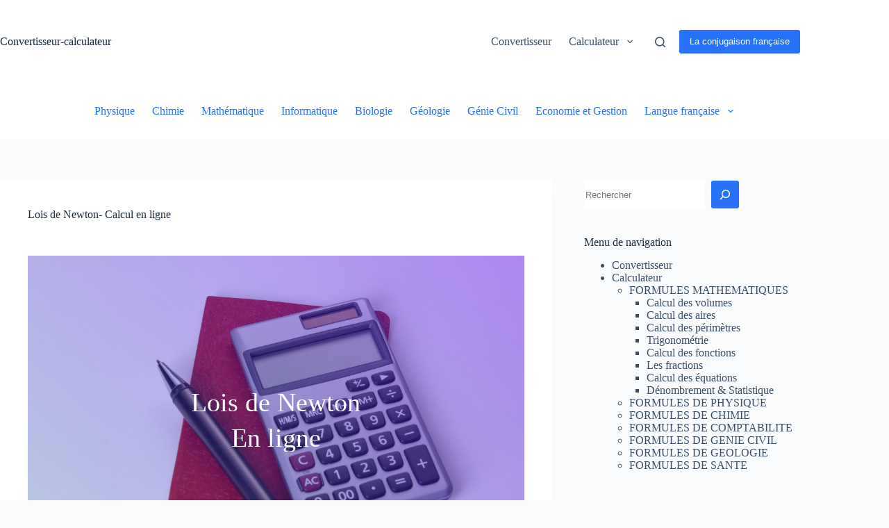

--- FILE ---
content_type: text/html; charset=UTF-8
request_url: https://convertisseur-calculateur.com/lois-de-newton-calcul-en-ligne/
body_size: 64102
content:
<!doctype html>
<html lang="fr-FR" prefix="og: https://ogp.me/ns#">
<head>
	
	
		<script async src="https://pagead2.googlesyndication.com/pagead/js/adsbygoogle.js?client=ca-pub-4993408330234788"
     crossorigin="anonymous"></script>
	
	
	<meta charset="UTF-8">
	<meta name="viewport" content="width=device-width, initial-scale=1, maximum-scale=5, viewport-fit=cover">
	<link rel="profile" href="https://gmpg.org/xfn/11">

	
<!-- Optimisation des moteurs de recherche par Rank Math - https://rankmath.com/ -->
<title>Lois de Newton- Calcul en ligne - convertisseur-calculateur</title>
<meta name="description" content="Calculateur de la Lois de Newton, Première loi de Newton, Le principe d’inertie, référentiel Galiléen - Loi de Newton, Exercices corrigés"/>
<meta name="robots" content="index, follow, max-snippet:-1, max-video-preview:-1, max-image-preview:large"/>
<link rel="canonical" href="https://convertisseur-calculateur.com/lois-de-newton-calcul-en-ligne/" />
<meta property="og:locale" content="fr_FR" />
<meta property="og:type" content="article" />
<meta property="og:title" content="Lois de Newton- Calcul en ligne - convertisseur-calculateur" />
<meta property="og:description" content="Calculateur de la Lois de Newton, Première loi de Newton, Le principe d’inertie, référentiel Galiléen - Loi de Newton, Exercices corrigés" />
<meta property="og:url" content="https://convertisseur-calculateur.com/lois-de-newton-calcul-en-ligne/" />
<meta property="og:site_name" content="convertisseur-calculateur" />
<meta property="article:tag" content="1er loi de newton" />
<meta property="article:tag" content="2eme loi de newton" />
<meta property="article:tag" content="2éme loi de newton" />
<meta property="article:tag" content="3eme loi de newton" />
<meta property="article:tag" content="Action réciproque exemple" />
<meta property="article:tag" content="Appliquer le principe d&#039;inertie" />
<meta property="article:tag" content="Calcul loi newton" />
<meta property="article:tag" content="Calcul newton" />
<meta property="article:tag" content="Calculateur loi de newton" />
<meta property="article:tag" content="Définition référentiel galiléen" />
<meta property="article:tag" content="Deuxième loi de newton" />
<meta property="article:tag" content="Deuxième loi de newton formule" />
<meta property="article:tag" content="La loi de newton" />
<meta property="article:tag" content="Les 3 lois de newton" />
<meta property="article:tag" content="Les lois de newton cours" />
<meta property="article:tag" content="Les trois lois de newton" />
<meta property="article:tag" content="Loi de newton" />
<meta property="article:tag" content="Loi de newton calcul" />
<meta property="article:tag" content="Loi de newton en ligne" />
<meta property="article:tag" content="Loi de newton formule" />
<meta property="article:tag" content="Loi de newton pour les nuls" />
<meta property="article:tag" content="Loi newton" />
<meta property="article:tag" content="Newton formule" />
<meta property="article:tag" content="Physique loi de newton" />
<meta property="article:tag" content="Première loi de newton" />
<meta property="article:tag" content="Principe d’inertie" />
<meta property="article:tag" content="Principe d&#039;action réaction exemple" />
<meta property="article:tag" content="Principe d&#039;inertie" />
<meta property="article:tag" content="Principe des actions réciproques" />
<meta property="article:tag" content="Principe des actions réciproques définition" />
<meta property="article:tag" content="Principe des actions réciproques formule" />
<meta property="article:tag" content="Référentiel Galiléen" />
<meta property="article:tag" content="Référentiel galiléen def Terminale S" />
<meta property="article:tag" content="Seconde loi de newton" />
<meta property="article:tag" content="Un référentiel galiléen" />
<meta property="article:section" content="Calcul" />
<meta property="og:updated_time" content="2022-10-16T17:03:45+02:00" />
<meta property="og:image" content="https://convertisseur-calculateur.com/wp-content/uploads/2021/12/Lois-de-Newton-Calcul-en-ligne.png" />
<meta property="og:image:secure_url" content="https://convertisseur-calculateur.com/wp-content/uploads/2021/12/Lois-de-Newton-Calcul-en-ligne.png" />
<meta property="og:image:width" content="731" />
<meta property="og:image:height" content="486" />
<meta property="og:image:alt" content="Lois de Newton- Calcul en ligne" />
<meta property="og:image:type" content="image/png" />
<meta property="article:published_time" content="2021-12-28T23:29:53+01:00" />
<meta property="article:modified_time" content="2022-10-16T17:03:45+02:00" />
<meta name="twitter:card" content="summary_large_image" />
<meta name="twitter:title" content="Lois de Newton- Calcul en ligne - convertisseur-calculateur" />
<meta name="twitter:description" content="Calculateur de la Lois de Newton, Première loi de Newton, Le principe d’inertie, référentiel Galiléen - Loi de Newton, Exercices corrigés" />
<meta name="twitter:image" content="https://convertisseur-calculateur.com/wp-content/uploads/2021/12/Lois-de-Newton-Calcul-en-ligne.png" />
<meta name="twitter:label1" content="Écrit par" />
<meta name="twitter:data1" content="convertisseur-calculateur" />
<meta name="twitter:label2" content="Temps de lecture" />
<meta name="twitter:data2" content="3 minutes" />
<!-- /Extension Rank Math WordPress SEO -->

<link rel="amphtml" href="https://convertisseur-calculateur.com/lois-de-newton-calcul-en-ligne/amp/" /><meta name="generator" content="AMP for WP 1.1.6.1"/><link rel='dns-prefetch' href='//www.googletagmanager.com' />
<link rel='dns-prefetch' href='//pagead2.googlesyndication.com' />
<link rel="alternate" type="application/rss+xml" title="convertisseur-calculateur &raquo; Flux" href="https://convertisseur-calculateur.com/feed/" />
<link rel="alternate" type="application/rss+xml" title="convertisseur-calculateur &raquo; Flux des commentaires" href="https://convertisseur-calculateur.com/comments/feed/" />
<link rel="alternate" type="application/rss+xml" title="convertisseur-calculateur &raquo; Lois de Newton- Calcul en ligne Flux des commentaires" href="https://convertisseur-calculateur.com/lois-de-newton-calcul-en-ligne/feed/" />
<link rel="alternate" title="oEmbed (JSON)" type="application/json+oembed" href="https://convertisseur-calculateur.com/wp-json/oembed/1.0/embed?url=https%3A%2F%2Fconvertisseur-calculateur.com%2Flois-de-newton-calcul-en-ligne%2F" />
<link rel="alternate" title="oEmbed (XML)" type="text/xml+oembed" href="https://convertisseur-calculateur.com/wp-json/oembed/1.0/embed?url=https%3A%2F%2Fconvertisseur-calculateur.com%2Flois-de-newton-calcul-en-ligne%2F&#038;format=xml" />
<style id='wp-img-auto-sizes-contain-inline-css'>
img:is([sizes=auto i],[sizes^="auto," i]){contain-intrinsic-size:3000px 1500px}
/*# sourceURL=wp-img-auto-sizes-contain-inline-css */
</style>
<link rel='stylesheet' id='wp-block-library-css' href='https://convertisseur-calculateur.com/wp-includes/css/dist/block-library/style.min.css?ver=6.9' media='all' />
<style id='wp-block-heading-inline-css'>
h1:where(.wp-block-heading).has-background,h2:where(.wp-block-heading).has-background,h3:where(.wp-block-heading).has-background,h4:where(.wp-block-heading).has-background,h5:where(.wp-block-heading).has-background,h6:where(.wp-block-heading).has-background{padding:1.25em 2.375em}h1.has-text-align-left[style*=writing-mode]:where([style*=vertical-lr]),h1.has-text-align-right[style*=writing-mode]:where([style*=vertical-rl]),h2.has-text-align-left[style*=writing-mode]:where([style*=vertical-lr]),h2.has-text-align-right[style*=writing-mode]:where([style*=vertical-rl]),h3.has-text-align-left[style*=writing-mode]:where([style*=vertical-lr]),h3.has-text-align-right[style*=writing-mode]:where([style*=vertical-rl]),h4.has-text-align-left[style*=writing-mode]:where([style*=vertical-lr]),h4.has-text-align-right[style*=writing-mode]:where([style*=vertical-rl]),h5.has-text-align-left[style*=writing-mode]:where([style*=vertical-lr]),h5.has-text-align-right[style*=writing-mode]:where([style*=vertical-rl]),h6.has-text-align-left[style*=writing-mode]:where([style*=vertical-lr]),h6.has-text-align-right[style*=writing-mode]:where([style*=vertical-rl]){rotate:180deg}
/*# sourceURL=https://convertisseur-calculateur.com/wp-includes/blocks/heading/style.min.css */
</style>
<style id='wp-block-latest-comments-inline-css'>
ol.wp-block-latest-comments{box-sizing:border-box;margin-left:0}:where(.wp-block-latest-comments:not([style*=line-height] .wp-block-latest-comments__comment)){line-height:1.1}:where(.wp-block-latest-comments:not([style*=line-height] .wp-block-latest-comments__comment-excerpt p)){line-height:1.8}.has-dates :where(.wp-block-latest-comments:not([style*=line-height])),.has-excerpts :where(.wp-block-latest-comments:not([style*=line-height])){line-height:1.5}.wp-block-latest-comments .wp-block-latest-comments{padding-left:0}.wp-block-latest-comments__comment{list-style:none;margin-bottom:1em}.has-avatars .wp-block-latest-comments__comment{list-style:none;min-height:2.25em}.has-avatars .wp-block-latest-comments__comment .wp-block-latest-comments__comment-excerpt,.has-avatars .wp-block-latest-comments__comment .wp-block-latest-comments__comment-meta{margin-left:3.25em}.wp-block-latest-comments__comment-excerpt p{font-size:.875em;margin:.36em 0 1.4em}.wp-block-latest-comments__comment-date{display:block;font-size:.75em}.wp-block-latest-comments .avatar,.wp-block-latest-comments__comment-avatar{border-radius:1.5em;display:block;float:left;height:2.5em;margin-right:.75em;width:2.5em}.wp-block-latest-comments[class*=-font-size] a,.wp-block-latest-comments[style*=font-size] a{font-size:inherit}
/*# sourceURL=https://convertisseur-calculateur.com/wp-includes/blocks/latest-comments/style.min.css */
</style>
<style id='wp-block-latest-posts-inline-css'>
.wp-block-latest-posts{box-sizing:border-box}.wp-block-latest-posts.alignleft{margin-right:2em}.wp-block-latest-posts.alignright{margin-left:2em}.wp-block-latest-posts.wp-block-latest-posts__list{list-style:none}.wp-block-latest-posts.wp-block-latest-posts__list li{clear:both;overflow-wrap:break-word}.wp-block-latest-posts.is-grid{display:flex;flex-wrap:wrap}.wp-block-latest-posts.is-grid li{margin:0 1.25em 1.25em 0;width:100%}@media (min-width:600px){.wp-block-latest-posts.columns-2 li{width:calc(50% - .625em)}.wp-block-latest-posts.columns-2 li:nth-child(2n){margin-right:0}.wp-block-latest-posts.columns-3 li{width:calc(33.33333% - .83333em)}.wp-block-latest-posts.columns-3 li:nth-child(3n){margin-right:0}.wp-block-latest-posts.columns-4 li{width:calc(25% - .9375em)}.wp-block-latest-posts.columns-4 li:nth-child(4n){margin-right:0}.wp-block-latest-posts.columns-5 li{width:calc(20% - 1em)}.wp-block-latest-posts.columns-5 li:nth-child(5n){margin-right:0}.wp-block-latest-posts.columns-6 li{width:calc(16.66667% - 1.04167em)}.wp-block-latest-posts.columns-6 li:nth-child(6n){margin-right:0}}:root :where(.wp-block-latest-posts.is-grid){padding:0}:root :where(.wp-block-latest-posts.wp-block-latest-posts__list){padding-left:0}.wp-block-latest-posts__post-author,.wp-block-latest-posts__post-date{display:block;font-size:.8125em}.wp-block-latest-posts__post-excerpt,.wp-block-latest-posts__post-full-content{margin-bottom:1em;margin-top:.5em}.wp-block-latest-posts__featured-image a{display:inline-block}.wp-block-latest-posts__featured-image img{height:auto;max-width:100%;width:auto}.wp-block-latest-posts__featured-image.alignleft{float:left;margin-right:1em}.wp-block-latest-posts__featured-image.alignright{float:right;margin-left:1em}.wp-block-latest-posts__featured-image.aligncenter{margin-bottom:1em;text-align:center}
/*# sourceURL=https://convertisseur-calculateur.com/wp-includes/blocks/latest-posts/style.min.css */
</style>
<style id='wp-block-list-inline-css'>
ol,ul{box-sizing:border-box}:root :where(.wp-block-list.has-background){padding:1.25em 2.375em}
/*# sourceURL=https://convertisseur-calculateur.com/wp-includes/blocks/list/style.min.css */
</style>
<style id='wp-block-search-inline-css'>
.wp-block-search__button{margin-left:10px;word-break:normal}.wp-block-search__button.has-icon{line-height:0}.wp-block-search__button svg{height:1.25em;min-height:24px;min-width:24px;width:1.25em;fill:currentColor;vertical-align:text-bottom}:where(.wp-block-search__button){border:1px solid #ccc;padding:6px 10px}.wp-block-search__inside-wrapper{display:flex;flex:auto;flex-wrap:nowrap;max-width:100%}.wp-block-search__label{width:100%}.wp-block-search.wp-block-search__button-only .wp-block-search__button{box-sizing:border-box;display:flex;flex-shrink:0;justify-content:center;margin-left:0;max-width:100%}.wp-block-search.wp-block-search__button-only .wp-block-search__inside-wrapper{min-width:0!important;transition-property:width}.wp-block-search.wp-block-search__button-only .wp-block-search__input{flex-basis:100%;transition-duration:.3s}.wp-block-search.wp-block-search__button-only.wp-block-search__searchfield-hidden,.wp-block-search.wp-block-search__button-only.wp-block-search__searchfield-hidden .wp-block-search__inside-wrapper{overflow:hidden}.wp-block-search.wp-block-search__button-only.wp-block-search__searchfield-hidden .wp-block-search__input{border-left-width:0!important;border-right-width:0!important;flex-basis:0;flex-grow:0;margin:0;min-width:0!important;padding-left:0!important;padding-right:0!important;width:0!important}:where(.wp-block-search__input){appearance:none;border:1px solid #949494;flex-grow:1;font-family:inherit;font-size:inherit;font-style:inherit;font-weight:inherit;letter-spacing:inherit;line-height:inherit;margin-left:0;margin-right:0;min-width:3rem;padding:8px;text-decoration:unset!important;text-transform:inherit}:where(.wp-block-search__button-inside .wp-block-search__inside-wrapper){background-color:#fff;border:1px solid #949494;box-sizing:border-box;padding:4px}:where(.wp-block-search__button-inside .wp-block-search__inside-wrapper) .wp-block-search__input{border:none;border-radius:0;padding:0 4px}:where(.wp-block-search__button-inside .wp-block-search__inside-wrapper) .wp-block-search__input:focus{outline:none}:where(.wp-block-search__button-inside .wp-block-search__inside-wrapper) :where(.wp-block-search__button){padding:4px 8px}.wp-block-search.aligncenter .wp-block-search__inside-wrapper{margin:auto}.wp-block[data-align=right] .wp-block-search.wp-block-search__button-only .wp-block-search__inside-wrapper{float:right}
/*# sourceURL=https://convertisseur-calculateur.com/wp-includes/blocks/search/style.min.css */
</style>
<style id='wp-block-paragraph-inline-css'>
.is-small-text{font-size:.875em}.is-regular-text{font-size:1em}.is-large-text{font-size:2.25em}.is-larger-text{font-size:3em}.has-drop-cap:not(:focus):first-letter{float:left;font-size:8.4em;font-style:normal;font-weight:100;line-height:.68;margin:.05em .1em 0 0;text-transform:uppercase}body.rtl .has-drop-cap:not(:focus):first-letter{float:none;margin-left:.1em}p.has-drop-cap.has-background{overflow:hidden}:root :where(p.has-background){padding:1.25em 2.375em}:where(p.has-text-color:not(.has-link-color)) a{color:inherit}p.has-text-align-left[style*="writing-mode:vertical-lr"],p.has-text-align-right[style*="writing-mode:vertical-rl"]{rotate:180deg}
/*# sourceURL=https://convertisseur-calculateur.com/wp-includes/blocks/paragraph/style.min.css */
</style>
<style id='wp-block-table-inline-css'>
.wp-block-table{overflow-x:auto}.wp-block-table table{border-collapse:collapse;width:100%}.wp-block-table thead{border-bottom:3px solid}.wp-block-table tfoot{border-top:3px solid}.wp-block-table td,.wp-block-table th{border:1px solid;padding:.5em}.wp-block-table .has-fixed-layout{table-layout:fixed;width:100%}.wp-block-table .has-fixed-layout td,.wp-block-table .has-fixed-layout th{word-break:break-word}.wp-block-table.aligncenter,.wp-block-table.alignleft,.wp-block-table.alignright{display:table;width:auto}.wp-block-table.aligncenter td,.wp-block-table.aligncenter th,.wp-block-table.alignleft td,.wp-block-table.alignleft th,.wp-block-table.alignright td,.wp-block-table.alignright th{word-break:break-word}.wp-block-table .has-subtle-light-gray-background-color{background-color:#f3f4f5}.wp-block-table .has-subtle-pale-green-background-color{background-color:#e9fbe5}.wp-block-table .has-subtle-pale-blue-background-color{background-color:#e7f5fe}.wp-block-table .has-subtle-pale-pink-background-color{background-color:#fcf0ef}.wp-block-table.is-style-stripes{background-color:initial;border-collapse:inherit;border-spacing:0}.wp-block-table.is-style-stripes tbody tr:nth-child(odd){background-color:#f0f0f0}.wp-block-table.is-style-stripes.has-subtle-light-gray-background-color tbody tr:nth-child(odd){background-color:#f3f4f5}.wp-block-table.is-style-stripes.has-subtle-pale-green-background-color tbody tr:nth-child(odd){background-color:#e9fbe5}.wp-block-table.is-style-stripes.has-subtle-pale-blue-background-color tbody tr:nth-child(odd){background-color:#e7f5fe}.wp-block-table.is-style-stripes.has-subtle-pale-pink-background-color tbody tr:nth-child(odd){background-color:#fcf0ef}.wp-block-table.is-style-stripes td,.wp-block-table.is-style-stripes th{border-color:#0000}.wp-block-table.is-style-stripes{border-bottom:1px solid #f0f0f0}.wp-block-table .has-border-color td,.wp-block-table .has-border-color th,.wp-block-table .has-border-color tr,.wp-block-table .has-border-color>*{border-color:inherit}.wp-block-table table[style*=border-top-color] tr:first-child,.wp-block-table table[style*=border-top-color] tr:first-child td,.wp-block-table table[style*=border-top-color] tr:first-child th,.wp-block-table table[style*=border-top-color]>*,.wp-block-table table[style*=border-top-color]>* td,.wp-block-table table[style*=border-top-color]>* th{border-top-color:inherit}.wp-block-table table[style*=border-top-color] tr:not(:first-child){border-top-color:initial}.wp-block-table table[style*=border-right-color] td:last-child,.wp-block-table table[style*=border-right-color] th,.wp-block-table table[style*=border-right-color] tr,.wp-block-table table[style*=border-right-color]>*{border-right-color:inherit}.wp-block-table table[style*=border-bottom-color] tr:last-child,.wp-block-table table[style*=border-bottom-color] tr:last-child td,.wp-block-table table[style*=border-bottom-color] tr:last-child th,.wp-block-table table[style*=border-bottom-color]>*,.wp-block-table table[style*=border-bottom-color]>* td,.wp-block-table table[style*=border-bottom-color]>* th{border-bottom-color:inherit}.wp-block-table table[style*=border-bottom-color] tr:not(:last-child){border-bottom-color:initial}.wp-block-table table[style*=border-left-color] td:first-child,.wp-block-table table[style*=border-left-color] th,.wp-block-table table[style*=border-left-color] tr,.wp-block-table table[style*=border-left-color]>*{border-left-color:inherit}.wp-block-table table[style*=border-style] td,.wp-block-table table[style*=border-style] th,.wp-block-table table[style*=border-style] tr,.wp-block-table table[style*=border-style]>*{border-style:inherit}.wp-block-table table[style*=border-width] td,.wp-block-table table[style*=border-width] th,.wp-block-table table[style*=border-width] tr,.wp-block-table table[style*=border-width]>*{border-style:inherit;border-width:inherit}
/*# sourceURL=https://convertisseur-calculateur.com/wp-includes/blocks/table/style.min.css */
</style>
<style id='global-styles-inline-css'>
:root{--wp--preset--aspect-ratio--square: 1;--wp--preset--aspect-ratio--4-3: 4/3;--wp--preset--aspect-ratio--3-4: 3/4;--wp--preset--aspect-ratio--3-2: 3/2;--wp--preset--aspect-ratio--2-3: 2/3;--wp--preset--aspect-ratio--16-9: 16/9;--wp--preset--aspect-ratio--9-16: 9/16;--wp--preset--color--black: #000000;--wp--preset--color--cyan-bluish-gray: #abb8c3;--wp--preset--color--white: #ffffff;--wp--preset--color--pale-pink: #f78da7;--wp--preset--color--vivid-red: #cf2e2e;--wp--preset--color--luminous-vivid-orange: #ff6900;--wp--preset--color--luminous-vivid-amber: #fcb900;--wp--preset--color--light-green-cyan: #7bdcb5;--wp--preset--color--vivid-green-cyan: #00d084;--wp--preset--color--pale-cyan-blue: #8ed1fc;--wp--preset--color--vivid-cyan-blue: #0693e3;--wp--preset--color--vivid-purple: #9b51e0;--wp--preset--color--palette-color-1: var(--theme-palette-color-1, #2872fa);--wp--preset--color--palette-color-2: var(--theme-palette-color-2, #1559ed);--wp--preset--color--palette-color-3: var(--theme-palette-color-3, #3A4F66);--wp--preset--color--palette-color-4: var(--theme-palette-color-4, #192a3d);--wp--preset--color--palette-color-5: var(--theme-palette-color-5, #e1e8ed);--wp--preset--color--palette-color-6: var(--theme-palette-color-6, #f2f5f7);--wp--preset--color--palette-color-7: var(--theme-palette-color-7, #FAFBFC);--wp--preset--color--palette-color-8: var(--theme-palette-color-8, #ffffff);--wp--preset--gradient--vivid-cyan-blue-to-vivid-purple: linear-gradient(135deg,rgb(6,147,227) 0%,rgb(155,81,224) 100%);--wp--preset--gradient--light-green-cyan-to-vivid-green-cyan: linear-gradient(135deg,rgb(122,220,180) 0%,rgb(0,208,130) 100%);--wp--preset--gradient--luminous-vivid-amber-to-luminous-vivid-orange: linear-gradient(135deg,rgb(252,185,0) 0%,rgb(255,105,0) 100%);--wp--preset--gradient--luminous-vivid-orange-to-vivid-red: linear-gradient(135deg,rgb(255,105,0) 0%,rgb(207,46,46) 100%);--wp--preset--gradient--very-light-gray-to-cyan-bluish-gray: linear-gradient(135deg,rgb(238,238,238) 0%,rgb(169,184,195) 100%);--wp--preset--gradient--cool-to-warm-spectrum: linear-gradient(135deg,rgb(74,234,220) 0%,rgb(151,120,209) 20%,rgb(207,42,186) 40%,rgb(238,44,130) 60%,rgb(251,105,98) 80%,rgb(254,248,76) 100%);--wp--preset--gradient--blush-light-purple: linear-gradient(135deg,rgb(255,206,236) 0%,rgb(152,150,240) 100%);--wp--preset--gradient--blush-bordeaux: linear-gradient(135deg,rgb(254,205,165) 0%,rgb(254,45,45) 50%,rgb(107,0,62) 100%);--wp--preset--gradient--luminous-dusk: linear-gradient(135deg,rgb(255,203,112) 0%,rgb(199,81,192) 50%,rgb(65,88,208) 100%);--wp--preset--gradient--pale-ocean: linear-gradient(135deg,rgb(255,245,203) 0%,rgb(182,227,212) 50%,rgb(51,167,181) 100%);--wp--preset--gradient--electric-grass: linear-gradient(135deg,rgb(202,248,128) 0%,rgb(113,206,126) 100%);--wp--preset--gradient--midnight: linear-gradient(135deg,rgb(2,3,129) 0%,rgb(40,116,252) 100%);--wp--preset--gradient--juicy-peach: linear-gradient(to right, #ffecd2 0%, #fcb69f 100%);--wp--preset--gradient--young-passion: linear-gradient(to right, #ff8177 0%, #ff867a 0%, #ff8c7f 21%, #f99185 52%, #cf556c 78%, #b12a5b 100%);--wp--preset--gradient--true-sunset: linear-gradient(to right, #fa709a 0%, #fee140 100%);--wp--preset--gradient--morpheus-den: linear-gradient(to top, #30cfd0 0%, #330867 100%);--wp--preset--gradient--plum-plate: linear-gradient(135deg, #667eea 0%, #764ba2 100%);--wp--preset--gradient--aqua-splash: linear-gradient(15deg, #13547a 0%, #80d0c7 100%);--wp--preset--gradient--love-kiss: linear-gradient(to top, #ff0844 0%, #ffb199 100%);--wp--preset--gradient--new-retrowave: linear-gradient(to top, #3b41c5 0%, #a981bb 49%, #ffc8a9 100%);--wp--preset--gradient--plum-bath: linear-gradient(to top, #cc208e 0%, #6713d2 100%);--wp--preset--gradient--high-flight: linear-gradient(to right, #0acffe 0%, #495aff 100%);--wp--preset--gradient--teen-party: linear-gradient(-225deg, #FF057C 0%, #8D0B93 50%, #321575 100%);--wp--preset--gradient--fabled-sunset: linear-gradient(-225deg, #231557 0%, #44107A 29%, #FF1361 67%, #FFF800 100%);--wp--preset--gradient--arielle-smile: radial-gradient(circle 248px at center, #16d9e3 0%, #30c7ec 47%, #46aef7 100%);--wp--preset--gradient--itmeo-branding: linear-gradient(180deg, #2af598 0%, #009efd 100%);--wp--preset--gradient--deep-blue: linear-gradient(to right, #6a11cb 0%, #2575fc 100%);--wp--preset--gradient--strong-bliss: linear-gradient(to right, #f78ca0 0%, #f9748f 19%, #fd868c 60%, #fe9a8b 100%);--wp--preset--gradient--sweet-period: linear-gradient(to top, #3f51b1 0%, #5a55ae 13%, #7b5fac 25%, #8f6aae 38%, #a86aa4 50%, #cc6b8e 62%, #f18271 75%, #f3a469 87%, #f7c978 100%);--wp--preset--gradient--purple-division: linear-gradient(to top, #7028e4 0%, #e5b2ca 100%);--wp--preset--gradient--cold-evening: linear-gradient(to top, #0c3483 0%, #a2b6df 100%, #6b8cce 100%, #a2b6df 100%);--wp--preset--gradient--mountain-rock: linear-gradient(to right, #868f96 0%, #596164 100%);--wp--preset--gradient--desert-hump: linear-gradient(to top, #c79081 0%, #dfa579 100%);--wp--preset--gradient--ethernal-constance: linear-gradient(to top, #09203f 0%, #537895 100%);--wp--preset--gradient--happy-memories: linear-gradient(-60deg, #ff5858 0%, #f09819 100%);--wp--preset--gradient--grown-early: linear-gradient(to top, #0ba360 0%, #3cba92 100%);--wp--preset--gradient--morning-salad: linear-gradient(-225deg, #B7F8DB 0%, #50A7C2 100%);--wp--preset--gradient--night-call: linear-gradient(-225deg, #AC32E4 0%, #7918F2 48%, #4801FF 100%);--wp--preset--gradient--mind-crawl: linear-gradient(-225deg, #473B7B 0%, #3584A7 51%, #30D2BE 100%);--wp--preset--gradient--angel-care: linear-gradient(-225deg, #FFE29F 0%, #FFA99F 48%, #FF719A 100%);--wp--preset--gradient--juicy-cake: linear-gradient(to top, #e14fad 0%, #f9d423 100%);--wp--preset--gradient--rich-metal: linear-gradient(to right, #d7d2cc 0%, #304352 100%);--wp--preset--gradient--mole-hall: linear-gradient(-20deg, #616161 0%, #9bc5c3 100%);--wp--preset--gradient--cloudy-knoxville: linear-gradient(120deg, #fdfbfb 0%, #ebedee 100%);--wp--preset--gradient--soft-grass: linear-gradient(to top, #c1dfc4 0%, #deecdd 100%);--wp--preset--gradient--saint-petersburg: linear-gradient(135deg, #f5f7fa 0%, #c3cfe2 100%);--wp--preset--gradient--everlasting-sky: linear-gradient(135deg, #fdfcfb 0%, #e2d1c3 100%);--wp--preset--gradient--kind-steel: linear-gradient(-20deg, #e9defa 0%, #fbfcdb 100%);--wp--preset--gradient--over-sun: linear-gradient(60deg, #abecd6 0%, #fbed96 100%);--wp--preset--gradient--premium-white: linear-gradient(to top, #d5d4d0 0%, #d5d4d0 1%, #eeeeec 31%, #efeeec 75%, #e9e9e7 100%);--wp--preset--gradient--clean-mirror: linear-gradient(45deg, #93a5cf 0%, #e4efe9 100%);--wp--preset--gradient--wild-apple: linear-gradient(to top, #d299c2 0%, #fef9d7 100%);--wp--preset--gradient--snow-again: linear-gradient(to top, #e6e9f0 0%, #eef1f5 100%);--wp--preset--gradient--confident-cloud: linear-gradient(to top, #dad4ec 0%, #dad4ec 1%, #f3e7e9 100%);--wp--preset--gradient--glass-water: linear-gradient(to top, #dfe9f3 0%, white 100%);--wp--preset--gradient--perfect-white: linear-gradient(-225deg, #E3FDF5 0%, #FFE6FA 100%);--wp--preset--font-size--small: 13px;--wp--preset--font-size--medium: 20px;--wp--preset--font-size--large: clamp(22px, 1.375rem + ((1vw - 3.2px) * 0.625), 30px);--wp--preset--font-size--x-large: clamp(30px, 1.875rem + ((1vw - 3.2px) * 1.563), 50px);--wp--preset--font-size--xx-large: clamp(45px, 2.813rem + ((1vw - 3.2px) * 2.734), 80px);--wp--preset--spacing--20: 0.44rem;--wp--preset--spacing--30: 0.67rem;--wp--preset--spacing--40: 1rem;--wp--preset--spacing--50: 1.5rem;--wp--preset--spacing--60: 2.25rem;--wp--preset--spacing--70: 3.38rem;--wp--preset--spacing--80: 5.06rem;--wp--preset--shadow--natural: 6px 6px 9px rgba(0, 0, 0, 0.2);--wp--preset--shadow--deep: 12px 12px 50px rgba(0, 0, 0, 0.4);--wp--preset--shadow--sharp: 6px 6px 0px rgba(0, 0, 0, 0.2);--wp--preset--shadow--outlined: 6px 6px 0px -3px rgb(255, 255, 255), 6px 6px rgb(0, 0, 0);--wp--preset--shadow--crisp: 6px 6px 0px rgb(0, 0, 0);}:root { --wp--style--global--content-size: var(--theme-block-max-width);--wp--style--global--wide-size: var(--theme-block-wide-max-width); }:where(body) { margin: 0; }.wp-site-blocks > .alignleft { float: left; margin-right: 2em; }.wp-site-blocks > .alignright { float: right; margin-left: 2em; }.wp-site-blocks > .aligncenter { justify-content: center; margin-left: auto; margin-right: auto; }:where(.wp-site-blocks) > * { margin-block-start: var(--theme-content-spacing); margin-block-end: 0; }:where(.wp-site-blocks) > :first-child { margin-block-start: 0; }:where(.wp-site-blocks) > :last-child { margin-block-end: 0; }:root { --wp--style--block-gap: var(--theme-content-spacing); }:root :where(.is-layout-flow) > :first-child{margin-block-start: 0;}:root :where(.is-layout-flow) > :last-child{margin-block-end: 0;}:root :where(.is-layout-flow) > *{margin-block-start: var(--theme-content-spacing);margin-block-end: 0;}:root :where(.is-layout-constrained) > :first-child{margin-block-start: 0;}:root :where(.is-layout-constrained) > :last-child{margin-block-end: 0;}:root :where(.is-layout-constrained) > *{margin-block-start: var(--theme-content-spacing);margin-block-end: 0;}:root :where(.is-layout-flex){gap: var(--theme-content-spacing);}:root :where(.is-layout-grid){gap: var(--theme-content-spacing);}.is-layout-flow > .alignleft{float: left;margin-inline-start: 0;margin-inline-end: 2em;}.is-layout-flow > .alignright{float: right;margin-inline-start: 2em;margin-inline-end: 0;}.is-layout-flow > .aligncenter{margin-left: auto !important;margin-right: auto !important;}.is-layout-constrained > .alignleft{float: left;margin-inline-start: 0;margin-inline-end: 2em;}.is-layout-constrained > .alignright{float: right;margin-inline-start: 2em;margin-inline-end: 0;}.is-layout-constrained > .aligncenter{margin-left: auto !important;margin-right: auto !important;}.is-layout-constrained > :where(:not(.alignleft):not(.alignright):not(.alignfull)){max-width: var(--wp--style--global--content-size);margin-left: auto !important;margin-right: auto !important;}.is-layout-constrained > .alignwide{max-width: var(--wp--style--global--wide-size);}body .is-layout-flex{display: flex;}.is-layout-flex{flex-wrap: wrap;align-items: center;}.is-layout-flex > :is(*, div){margin: 0;}body .is-layout-grid{display: grid;}.is-layout-grid > :is(*, div){margin: 0;}body{padding-top: 0px;padding-right: 0px;padding-bottom: 0px;padding-left: 0px;}:root :where(.wp-element-button, .wp-block-button__link){font-style: inherit;font-weight: inherit;letter-spacing: inherit;text-transform: inherit;}.has-black-color{color: var(--wp--preset--color--black) !important;}.has-cyan-bluish-gray-color{color: var(--wp--preset--color--cyan-bluish-gray) !important;}.has-white-color{color: var(--wp--preset--color--white) !important;}.has-pale-pink-color{color: var(--wp--preset--color--pale-pink) !important;}.has-vivid-red-color{color: var(--wp--preset--color--vivid-red) !important;}.has-luminous-vivid-orange-color{color: var(--wp--preset--color--luminous-vivid-orange) !important;}.has-luminous-vivid-amber-color{color: var(--wp--preset--color--luminous-vivid-amber) !important;}.has-light-green-cyan-color{color: var(--wp--preset--color--light-green-cyan) !important;}.has-vivid-green-cyan-color{color: var(--wp--preset--color--vivid-green-cyan) !important;}.has-pale-cyan-blue-color{color: var(--wp--preset--color--pale-cyan-blue) !important;}.has-vivid-cyan-blue-color{color: var(--wp--preset--color--vivid-cyan-blue) !important;}.has-vivid-purple-color{color: var(--wp--preset--color--vivid-purple) !important;}.has-palette-color-1-color{color: var(--wp--preset--color--palette-color-1) !important;}.has-palette-color-2-color{color: var(--wp--preset--color--palette-color-2) !important;}.has-palette-color-3-color{color: var(--wp--preset--color--palette-color-3) !important;}.has-palette-color-4-color{color: var(--wp--preset--color--palette-color-4) !important;}.has-palette-color-5-color{color: var(--wp--preset--color--palette-color-5) !important;}.has-palette-color-6-color{color: var(--wp--preset--color--palette-color-6) !important;}.has-palette-color-7-color{color: var(--wp--preset--color--palette-color-7) !important;}.has-palette-color-8-color{color: var(--wp--preset--color--palette-color-8) !important;}.has-black-background-color{background-color: var(--wp--preset--color--black) !important;}.has-cyan-bluish-gray-background-color{background-color: var(--wp--preset--color--cyan-bluish-gray) !important;}.has-white-background-color{background-color: var(--wp--preset--color--white) !important;}.has-pale-pink-background-color{background-color: var(--wp--preset--color--pale-pink) !important;}.has-vivid-red-background-color{background-color: var(--wp--preset--color--vivid-red) !important;}.has-luminous-vivid-orange-background-color{background-color: var(--wp--preset--color--luminous-vivid-orange) !important;}.has-luminous-vivid-amber-background-color{background-color: var(--wp--preset--color--luminous-vivid-amber) !important;}.has-light-green-cyan-background-color{background-color: var(--wp--preset--color--light-green-cyan) !important;}.has-vivid-green-cyan-background-color{background-color: var(--wp--preset--color--vivid-green-cyan) !important;}.has-pale-cyan-blue-background-color{background-color: var(--wp--preset--color--pale-cyan-blue) !important;}.has-vivid-cyan-blue-background-color{background-color: var(--wp--preset--color--vivid-cyan-blue) !important;}.has-vivid-purple-background-color{background-color: var(--wp--preset--color--vivid-purple) !important;}.has-palette-color-1-background-color{background-color: var(--wp--preset--color--palette-color-1) !important;}.has-palette-color-2-background-color{background-color: var(--wp--preset--color--palette-color-2) !important;}.has-palette-color-3-background-color{background-color: var(--wp--preset--color--palette-color-3) !important;}.has-palette-color-4-background-color{background-color: var(--wp--preset--color--palette-color-4) !important;}.has-palette-color-5-background-color{background-color: var(--wp--preset--color--palette-color-5) !important;}.has-palette-color-6-background-color{background-color: var(--wp--preset--color--palette-color-6) !important;}.has-palette-color-7-background-color{background-color: var(--wp--preset--color--palette-color-7) !important;}.has-palette-color-8-background-color{background-color: var(--wp--preset--color--palette-color-8) !important;}.has-black-border-color{border-color: var(--wp--preset--color--black) !important;}.has-cyan-bluish-gray-border-color{border-color: var(--wp--preset--color--cyan-bluish-gray) !important;}.has-white-border-color{border-color: var(--wp--preset--color--white) !important;}.has-pale-pink-border-color{border-color: var(--wp--preset--color--pale-pink) !important;}.has-vivid-red-border-color{border-color: var(--wp--preset--color--vivid-red) !important;}.has-luminous-vivid-orange-border-color{border-color: var(--wp--preset--color--luminous-vivid-orange) !important;}.has-luminous-vivid-amber-border-color{border-color: var(--wp--preset--color--luminous-vivid-amber) !important;}.has-light-green-cyan-border-color{border-color: var(--wp--preset--color--light-green-cyan) !important;}.has-vivid-green-cyan-border-color{border-color: var(--wp--preset--color--vivid-green-cyan) !important;}.has-pale-cyan-blue-border-color{border-color: var(--wp--preset--color--pale-cyan-blue) !important;}.has-vivid-cyan-blue-border-color{border-color: var(--wp--preset--color--vivid-cyan-blue) !important;}.has-vivid-purple-border-color{border-color: var(--wp--preset--color--vivid-purple) !important;}.has-palette-color-1-border-color{border-color: var(--wp--preset--color--palette-color-1) !important;}.has-palette-color-2-border-color{border-color: var(--wp--preset--color--palette-color-2) !important;}.has-palette-color-3-border-color{border-color: var(--wp--preset--color--palette-color-3) !important;}.has-palette-color-4-border-color{border-color: var(--wp--preset--color--palette-color-4) !important;}.has-palette-color-5-border-color{border-color: var(--wp--preset--color--palette-color-5) !important;}.has-palette-color-6-border-color{border-color: var(--wp--preset--color--palette-color-6) !important;}.has-palette-color-7-border-color{border-color: var(--wp--preset--color--palette-color-7) !important;}.has-palette-color-8-border-color{border-color: var(--wp--preset--color--palette-color-8) !important;}.has-vivid-cyan-blue-to-vivid-purple-gradient-background{background: var(--wp--preset--gradient--vivid-cyan-blue-to-vivid-purple) !important;}.has-light-green-cyan-to-vivid-green-cyan-gradient-background{background: var(--wp--preset--gradient--light-green-cyan-to-vivid-green-cyan) !important;}.has-luminous-vivid-amber-to-luminous-vivid-orange-gradient-background{background: var(--wp--preset--gradient--luminous-vivid-amber-to-luminous-vivid-orange) !important;}.has-luminous-vivid-orange-to-vivid-red-gradient-background{background: var(--wp--preset--gradient--luminous-vivid-orange-to-vivid-red) !important;}.has-very-light-gray-to-cyan-bluish-gray-gradient-background{background: var(--wp--preset--gradient--very-light-gray-to-cyan-bluish-gray) !important;}.has-cool-to-warm-spectrum-gradient-background{background: var(--wp--preset--gradient--cool-to-warm-spectrum) !important;}.has-blush-light-purple-gradient-background{background: var(--wp--preset--gradient--blush-light-purple) !important;}.has-blush-bordeaux-gradient-background{background: var(--wp--preset--gradient--blush-bordeaux) !important;}.has-luminous-dusk-gradient-background{background: var(--wp--preset--gradient--luminous-dusk) !important;}.has-pale-ocean-gradient-background{background: var(--wp--preset--gradient--pale-ocean) !important;}.has-electric-grass-gradient-background{background: var(--wp--preset--gradient--electric-grass) !important;}.has-midnight-gradient-background{background: var(--wp--preset--gradient--midnight) !important;}.has-juicy-peach-gradient-background{background: var(--wp--preset--gradient--juicy-peach) !important;}.has-young-passion-gradient-background{background: var(--wp--preset--gradient--young-passion) !important;}.has-true-sunset-gradient-background{background: var(--wp--preset--gradient--true-sunset) !important;}.has-morpheus-den-gradient-background{background: var(--wp--preset--gradient--morpheus-den) !important;}.has-plum-plate-gradient-background{background: var(--wp--preset--gradient--plum-plate) !important;}.has-aqua-splash-gradient-background{background: var(--wp--preset--gradient--aqua-splash) !important;}.has-love-kiss-gradient-background{background: var(--wp--preset--gradient--love-kiss) !important;}.has-new-retrowave-gradient-background{background: var(--wp--preset--gradient--new-retrowave) !important;}.has-plum-bath-gradient-background{background: var(--wp--preset--gradient--plum-bath) !important;}.has-high-flight-gradient-background{background: var(--wp--preset--gradient--high-flight) !important;}.has-teen-party-gradient-background{background: var(--wp--preset--gradient--teen-party) !important;}.has-fabled-sunset-gradient-background{background: var(--wp--preset--gradient--fabled-sunset) !important;}.has-arielle-smile-gradient-background{background: var(--wp--preset--gradient--arielle-smile) !important;}.has-itmeo-branding-gradient-background{background: var(--wp--preset--gradient--itmeo-branding) !important;}.has-deep-blue-gradient-background{background: var(--wp--preset--gradient--deep-blue) !important;}.has-strong-bliss-gradient-background{background: var(--wp--preset--gradient--strong-bliss) !important;}.has-sweet-period-gradient-background{background: var(--wp--preset--gradient--sweet-period) !important;}.has-purple-division-gradient-background{background: var(--wp--preset--gradient--purple-division) !important;}.has-cold-evening-gradient-background{background: var(--wp--preset--gradient--cold-evening) !important;}.has-mountain-rock-gradient-background{background: var(--wp--preset--gradient--mountain-rock) !important;}.has-desert-hump-gradient-background{background: var(--wp--preset--gradient--desert-hump) !important;}.has-ethernal-constance-gradient-background{background: var(--wp--preset--gradient--ethernal-constance) !important;}.has-happy-memories-gradient-background{background: var(--wp--preset--gradient--happy-memories) !important;}.has-grown-early-gradient-background{background: var(--wp--preset--gradient--grown-early) !important;}.has-morning-salad-gradient-background{background: var(--wp--preset--gradient--morning-salad) !important;}.has-night-call-gradient-background{background: var(--wp--preset--gradient--night-call) !important;}.has-mind-crawl-gradient-background{background: var(--wp--preset--gradient--mind-crawl) !important;}.has-angel-care-gradient-background{background: var(--wp--preset--gradient--angel-care) !important;}.has-juicy-cake-gradient-background{background: var(--wp--preset--gradient--juicy-cake) !important;}.has-rich-metal-gradient-background{background: var(--wp--preset--gradient--rich-metal) !important;}.has-mole-hall-gradient-background{background: var(--wp--preset--gradient--mole-hall) !important;}.has-cloudy-knoxville-gradient-background{background: var(--wp--preset--gradient--cloudy-knoxville) !important;}.has-soft-grass-gradient-background{background: var(--wp--preset--gradient--soft-grass) !important;}.has-saint-petersburg-gradient-background{background: var(--wp--preset--gradient--saint-petersburg) !important;}.has-everlasting-sky-gradient-background{background: var(--wp--preset--gradient--everlasting-sky) !important;}.has-kind-steel-gradient-background{background: var(--wp--preset--gradient--kind-steel) !important;}.has-over-sun-gradient-background{background: var(--wp--preset--gradient--over-sun) !important;}.has-premium-white-gradient-background{background: var(--wp--preset--gradient--premium-white) !important;}.has-clean-mirror-gradient-background{background: var(--wp--preset--gradient--clean-mirror) !important;}.has-wild-apple-gradient-background{background: var(--wp--preset--gradient--wild-apple) !important;}.has-snow-again-gradient-background{background: var(--wp--preset--gradient--snow-again) !important;}.has-confident-cloud-gradient-background{background: var(--wp--preset--gradient--confident-cloud) !important;}.has-glass-water-gradient-background{background: var(--wp--preset--gradient--glass-water) !important;}.has-perfect-white-gradient-background{background: var(--wp--preset--gradient--perfect-white) !important;}.has-small-font-size{font-size: var(--wp--preset--font-size--small) !important;}.has-medium-font-size{font-size: var(--wp--preset--font-size--medium) !important;}.has-large-font-size{font-size: var(--wp--preset--font-size--large) !important;}.has-x-large-font-size{font-size: var(--wp--preset--font-size--x-large) !important;}.has-xx-large-font-size{font-size: var(--wp--preset--font-size--xx-large) !important;}
/*# sourceURL=global-styles-inline-css */
</style>
<style id='core-block-supports-inline-css'>
.wp-elements-459c4235bda4ac3d2a476a9a8f76ead6 a:where(:not(.wp-element-button)){color:var(--wp--preset--color--palette-color-8);}.wp-elements-0ab273e2e66d2971f533e9235e37dee5 a:where(:not(.wp-element-button)){color:var(--wp--preset--color--palette-color-8);}.wp-elements-91f0badf71c8342a6a8e18742ee19aff a:where(:not(.wp-element-button)){color:var(--wp--preset--color--palette-color-8);}.wp-elements-f11306e0e20d556a6a5d73440d71db26 a:where(:not(.wp-element-button)){color:var(--wp--preset--color--palette-color-8);}.wp-elements-e93104c40ad81cea98fda7243efa9926 a:where(:not(.wp-element-button)){color:var(--wp--preset--color--palette-color-8);}.wp-elements-095017d0c7265e205da5e168a577f14a a:where(:not(.wp-element-button)){color:var(--wp--preset--color--palette-color-8);}.wp-elements-d150c2eaaffbdb7d9b13c02edcb0ed9f a:where(:not(.wp-element-button)){color:var(--wp--preset--color--palette-color-8);}.wp-elements-94d6a6b385f2fd975107006875cdfdea a:where(:not(.wp-element-button)){color:var(--wp--preset--color--palette-color-2);}.wp-elements-eba89ff6fc0c696f1167b9a1a317c968 a:where(:not(.wp-element-button)){color:var(--wp--preset--color--palette-color-4);}.wp-elements-de196472d62429b3c6b42ac2a95901a6 a:where(:not(.wp-element-button)){color:var(--wp--preset--color--palette-color-4);}.wp-elements-f03caa9910e1b5b98821422afe154c83 a:where(:not(.wp-element-button)){color:var(--wp--preset--color--palette-color-4);}.wp-elements-8dbabab5b80121a662a1927cb07ed8ad a:where(:not(.wp-element-button)){color:var(--wp--preset--color--palette-color-4);}.wp-elements-12c0ef929a22a93f72bad03a331060ba a:where(:not(.wp-element-button)){color:var(--wp--preset--color--palette-color-4);}.wp-elements-b2e0d8881f6702c2c131d4b426428333 a:where(:not(.wp-element-button)){color:var(--wp--preset--color--palette-color-2);}.wp-elements-c4092bee8873206bef5b7b7a5833833e a:where(:not(.wp-element-button)){color:var(--wp--preset--color--palette-color-4);}.wp-elements-c7df803da50713ab02f63d971342b702 a:where(:not(.wp-element-button)){color:var(--wp--preset--color--palette-color-4);}.wp-elements-363c1f9b5d362ee8b6d774ca7170e8f7 a:where(:not(.wp-element-button)){color:var(--wp--preset--color--palette-color-4);}.wp-elements-1ab3a313ca1f76a0984a5b3b851d3428 a:where(:not(.wp-element-button)){color:var(--wp--preset--color--palette-color-4);}.wp-elements-0bfefc6aa0cdee587baee2be09363483 a:where(:not(.wp-element-button)){color:var(--wp--preset--color--palette-color-2);}.wp-elements-de32cfd80821612c7b900dba67773f03 a:where(:not(.wp-element-button)){color:var(--wp--preset--color--palette-color-4);}.wp-elements-88bd18f30472b9e95a26a1e5ceb77614 a:where(:not(.wp-element-button)){color:var(--wp--preset--color--palette-color-4);}.wp-elements-968d5651a6aa72996841548c27b69d30 a:where(:not(.wp-element-button)){color:var(--wp--preset--color--palette-color-4);}.wp-elements-5986881bb74fedda91ca74ea2cf2ccbc a:where(:not(.wp-element-button)){color:var(--wp--preset--color--palette-color-2);}.wp-elements-e001503ab76051e7ee5c3d477099df50 a:where(:not(.wp-element-button)){color:var(--wp--preset--color--palette-color-4);}.wp-elements-283b7dddba899ea66675047b1b600543 a:where(:not(.wp-element-button)){color:var(--wp--preset--color--palette-color-4);}.wp-elements-c2b372743c2e6053ebce46c5d7d99abf a:where(:not(.wp-element-button)){color:var(--wp--preset--color--palette-color-4);}.wp-elements-073fed265aae2755291ebadb055095e9 a:where(:not(.wp-element-button)){color:var(--wp--preset--color--palette-color-2);}.wp-elements-5f847b74b73bbcd3d87f41bf37441305 a:where(:not(.wp-element-button)){color:var(--wp--preset--color--palette-color-4);}.wp-elements-244df9df94872e42d792eeed90cc8d9d a:where(:not(.wp-element-button)){color:var(--wp--preset--color--palette-color-4);}.wp-elements-cd348dc9619ee0ea60af4c146f1bea47 a:where(:not(.wp-element-button)){color:var(--wp--preset--color--palette-color-4);}.wp-elements-8de19e6e4e38fee806e30a7ac2426689 a:where(:not(.wp-element-button)){color:var(--wp--preset--color--palette-color-4);}.wp-elements-b0d4affd1e014cc97d6a6c60a8df56dc a:where(:not(.wp-element-button)){color:var(--wp--preset--color--palette-color-4);}.wp-elements-d56caddc59393a20e150040b84222a7f a:where(:not(.wp-element-button)){color:var(--wp--preset--color--palette-color-4);}.wp-elements-3b2af0c7dd5d75d1151eee1fdcc422ea a:where(:not(.wp-element-button)){color:var(--wp--preset--color--palette-color-4);}.wp-elements-6e48925590ed62e0dec12fea0167ca99 a:where(:not(.wp-element-button)){color:var(--wp--preset--color--palette-color-4);}.wp-elements-c3ad85b23565116776df43b8c53bff04 a:where(:not(.wp-element-button)){color:var(--wp--preset--color--palette-color-4);}.wp-elements-c0c99187d872f44f882efa9f7cd381d6 a:where(:not(.wp-element-button)){color:var(--wp--preset--color--palette-color-4);}.wp-elements-0757c9f90093b4be50c79c7af948742d a:where(:not(.wp-element-button)){color:var(--wp--preset--color--palette-color-4);}.wp-elements-b1a63980af62dcfd6d200211b47a476f a:where(:not(.wp-element-button)){color:var(--wp--preset--color--palette-color-4);}
/*# sourceURL=core-block-supports-inline-css */
</style>

<link rel='stylesheet' id='qubely-bundle-css' href='https://convertisseur-calculateur.com/wp-content/plugins/qubely/assets/css/qubely.bundle.min.css?ver=1.8.14' media='all' />
<link rel='stylesheet' id='qubely-font-awesome-css' href='https://convertisseur-calculateur.com/wp-content/plugins/qubely/assets/css/font-awesome.min.css?ver=1.8.14' media='all' />
<link rel='stylesheet' id='ct-main-styles-css' href='https://convertisseur-calculateur.com/wp-content/themes/blocksy/static/bundle/main.min.css?ver=2.0.86' media='all' />
<link rel='stylesheet' id='ct-page-title-styles-css' href='https://convertisseur-calculateur.com/wp-content/themes/blocksy/static/bundle/page-title.min.css?ver=2.0.86' media='all' />
<link rel='stylesheet' id='ct-elementor-styles-css' href='https://convertisseur-calculateur.com/wp-content/themes/blocksy/static/bundle/elementor-frontend.min.css?ver=2.0.86' media='all' />
<link rel='stylesheet' id='ct-sidebar-styles-css' href='https://convertisseur-calculateur.com/wp-content/themes/blocksy/static/bundle/sidebar.min.css?ver=2.0.86' media='all' />
<link rel='stylesheet' id='ct-share-box-styles-css' href='https://convertisseur-calculateur.com/wp-content/themes/blocksy/static/bundle/share-box.min.css?ver=2.0.86' media='all' />
<link rel='stylesheet' id='ct-comments-styles-css' href='https://convertisseur-calculateur.com/wp-content/themes/blocksy/static/bundle/comments.min.css?ver=2.0.86' media='all' />
<link rel='stylesheet' id='ct-posts-nav-styles-css' href='https://convertisseur-calculateur.com/wp-content/themes/blocksy/static/bundle/posts-nav.min.css?ver=2.0.86' media='all' />
<link rel='stylesheet' id='ct-qubely-styles-css' href='https://convertisseur-calculateur.com/wp-content/themes/blocksy/static/bundle/qubely.min.css?ver=2.0.86' media='all' />
<link rel='stylesheet' id='cpcff_loader-css' href='https://convertisseur-calculateur.com/wp-content/plugins/calculated-fields-form/css/loader.css?ver=5.3.92' media='all' />
<link rel='stylesheet' id='katex-css' href='https://convertisseur-calculateur.com/wp-content/plugins/katex/assets/katex-0.16.22/katex.min.css?ver=2.2.5' media='all' />
<link rel='stylesheet' id='pwaforwp-style-css' href='https://convertisseur-calculateur.com/wp-content/plugins/pwa-for-wp/assets/css/pwaforwp-main.min.css?ver=1.7.80' media='all' />
<script id="qubely_local_script-js-extra">
var qubely_urls = {"plugin":"https://convertisseur-calculateur.com/wp-content/plugins/qubely/","ajax":"https://convertisseur-calculateur.com/wp-admin/admin-ajax.php","nonce":"0a3f16f3f1","actual_url":"convertisseur-calculateur.com"};
//# sourceURL=qubely_local_script-js-extra
</script>
<script src="https://convertisseur-calculateur.com/wp-includes/js/jquery/jquery.min.js?ver=3.7.1" id="jquery-core-js"></script>
<script src="https://convertisseur-calculateur.com/wp-includes/js/jquery/jquery-migrate.min.js?ver=3.4.1" id="jquery-migrate-js"></script>
<script id="qubely_container_width-js-extra">
var qubely_container_width = {"sm":"480","md":"690","lg":"1000","xl":"1200"};
//# sourceURL=qubely_container_width-js-extra
</script>

<!-- Extrait de code de la balise Google (gtag.js) ajouté par Site Kit -->
<!-- Extrait Google Analytics ajouté par Site Kit -->
<script src="https://www.googletagmanager.com/gtag/js?id=G-P82YJ9N9XV" id="google_gtagjs-js" async></script>
<script id="google_gtagjs-js-after">
window.dataLayer = window.dataLayer || [];function gtag(){dataLayer.push(arguments);}
gtag("set","linker",{"domains":["convertisseur-calculateur.com"]});
gtag("js", new Date());
gtag("set", "developer_id.dZTNiMT", true);
gtag("config", "G-P82YJ9N9XV");
//# sourceURL=google_gtagjs-js-after
</script>
<link rel="https://api.w.org/" href="https://convertisseur-calculateur.com/wp-json/" /><link rel="alternate" title="JSON" type="application/json" href="https://convertisseur-calculateur.com/wp-json/wp/v2/posts/1333" /><link rel="EditURI" type="application/rsd+xml" title="RSD" href="https://convertisseur-calculateur.com/xmlrpc.php?rsd" />
<meta name="generator" content="WordPress 6.9" />
<link rel='shortlink' href='https://convertisseur-calculateur.com/?p=1333' />
<meta name="generator" content="Site Kit by Google 1.161.0" /><noscript><link rel='stylesheet' href='https://convertisseur-calculateur.com/wp-content/themes/blocksy/static/bundle/no-scripts.min.css' type='text/css'></noscript>
<style id="ct-main-styles-inline-css">[data-header*="type-1"] .ct-header [data-row*="bottom"] {--height:80px;background-color:var(--theme-palette-color-8);background-image:none;--theme-border-top:none;--theme-border-bottom:none;--theme-box-shadow:none;} [data-header*="type-1"] .ct-header [data-row*="bottom"] > div {--theme-border-top:none;--theme-border-bottom:none;} [data-header*="type-1"] .ct-header [data-id="button"] .ct-button-ghost {--theme-button-text-initial-color:var(--theme-button-background-initial-color);--theme-button-text-hover-color:#ffffff;} [data-header*="type-1"] .ct-header [data-id="logo"] .site-title {--theme-font-weight:700;--theme-font-size:25px;--theme-link-initial-color:var(--theme-palette-color-4);} [data-header*="type-1"] .ct-header [data-id="menu"] > ul > li > a {--theme-font-weight:700;--theme-text-transform:uppercase;--theme-font-size:12px;--theme-line-height:1.3;--theme-link-initial-color:var(--theme-text-color);} [data-header*="type-1"] .ct-header [data-id="menu"] .sub-menu .ct-menu-link {--theme-link-initial-color:var(--theme-palette-color-8);--theme-font-weight:500;--theme-font-size:12px;} [data-header*="type-1"] .ct-header [data-id="menu"] .sub-menu {--dropdown-divider:1px dashed rgba(255, 255, 255, 0.1);--theme-box-shadow:0px 10px 20px rgba(41, 51, 61, 0.1);--theme-border-radius:0px 0px 2px 2px;} [data-header*="type-1"] .ct-header [data-id="menu-secondary"] > ul > li > a {--theme-font-weight:700;--theme-text-transform:uppercase;--theme-font-size:12px;--theme-line-height:1.3;--theme-link-initial-color:var(--color);} [data-header*="type-1"] .ct-header [data-id="menu-secondary"] .sub-menu .ct-menu-link {--theme-link-initial-color:#ffffff;--theme-font-weight:500;--theme-font-size:12px;} [data-header*="type-1"] .ct-header [data-id="menu-secondary"] .sub-menu {--dropdown-divider:1px dashed rgba(255, 255, 255, 0.1);--theme-box-shadow:0px 10px 20px rgba(41, 51, 61, 0.1);--theme-border-radius:0px 0px 2px 2px;} [data-header*="type-1"] .ct-header [data-row*="middle"] {--height:120px;background-color:var(--theme-palette-color-8);background-image:none;--theme-border-top:none;--theme-border-bottom:none;--theme-box-shadow:none;} [data-header*="type-1"] .ct-header [data-row*="middle"] > div {--theme-border-top:none;--theme-border-bottom:none;} [data-header*="type-1"] [data-id="mobile-menu"] {--theme-font-weight:700;--theme-font-size:30px;--theme-link-initial-color:#ffffff;--mobile-menu-divider:none;} [data-header*="type-1"] #offcanvas {--theme-box-shadow:0px 0px 70px rgba(0, 0, 0, 0.35);--side-panel-width:500px;} [data-header*="type-1"] #offcanvas .ct-panel-inner {background-color:rgba(18, 21, 25, 0.98);} [data-header*="type-1"] #search-modal .ct-search-results {--theme-font-weight:500;--theme-font-size:14px;--theme-line-height:1.4;} [data-header*="type-1"] #search-modal .ct-search-form {--theme-link-initial-color:#ffffff;--theme-form-text-initial-color:#ffffff;--theme-form-text-focus-color:#ffffff;--theme-form-field-border-initial-color:rgba(255, 255, 255, 0.2);--theme-button-text-initial-color:rgba(255, 255, 255, 0.7);--theme-button-text-hover-color:#ffffff;--theme-button-background-initial-color:var(--theme-palette-color-1);--theme-button-background-hover-color:var(--theme-palette-color-1);} [data-header*="type-1"] #search-modal {background-color:rgba(18, 21, 25, 0.98);} [data-header*="type-1"] [data-id="trigger"] {--theme-icon-size:18px;} [data-header*="type-1"] {--header-height:200px;} [data-header*="type-1"] .ct-header {background-image:none;} [data-footer*="type-1"] .ct-footer [data-row*="bottom"] > div {--container-spacing:25px;--theme-border:none;--theme-border-top:none;--theme-border-bottom:none;--grid-template-columns:initial;} [data-footer*="type-1"] .ct-footer [data-row*="bottom"] .widget-title {--theme-font-size:16px;} [data-footer*="type-1"] .ct-footer [data-row*="bottom"] {--theme-border-top:none;--theme-border-bottom:none;background-color:transparent;} [data-footer*="type-1"] [data-id="copyright"] {--theme-font-weight:400;--theme-font-size:15px;--theme-line-height:1.3;} [data-footer*="type-1"] .ct-footer {background-color:var(--theme-palette-color-6);}:root {--theme-font-family:-apple-system, BlinkMacSystemFont, 'Segoe UI', Roboto, Helvetica, Arial, sans-serif, 'Apple Color Emoji', 'Segoe UI Emoji', 'Segoe UI Symbol';--theme-font-weight:400;--theme-text-transform:none;--theme-text-decoration:none;--theme-font-size:16px;--theme-line-height:1.65;--theme-letter-spacing:0em;--theme-button-font-weight:500;--theme-button-font-size:15px;--has-classic-forms:var(--true);--has-modern-forms:var(--false);--theme-form-field-border-initial-color:var(--theme-border-color);--theme-form-field-border-focus-color:var(--theme-palette-color-1);--theme-form-selection-field-initial-color:var(--theme-border-color);--theme-form-selection-field-active-color:var(--theme-palette-color-1);--e-global-color-blocksy_palette_1:var(--theme-palette-color-1);--e-global-color-blocksy_palette_2:var(--theme-palette-color-2);--e-global-color-blocksy_palette_3:var(--theme-palette-color-3);--e-global-color-blocksy_palette_4:var(--theme-palette-color-4);--e-global-color-blocksy_palette_5:var(--theme-palette-color-5);--e-global-color-blocksy_palette_6:var(--theme-palette-color-6);--e-global-color-blocksy_palette_7:var(--theme-palette-color-7);--e-global-color-blocksy_palette_8:var(--theme-palette-color-8);--theme-palette-color-1:#2872fa;--theme-palette-color-2:#1559ed;--theme-palette-color-3:#3A4F66;--theme-palette-color-4:#192a3d;--theme-palette-color-5:#e1e8ed;--theme-palette-color-6:#f2f5f7;--theme-palette-color-7:#FAFBFC;--theme-palette-color-8:#ffffff;--theme-text-color:var(--theme-palette-color-3);--theme-link-initial-color:var(--theme-palette-color-1);--theme-link-hover-color:var(--theme-palette-color-2);--theme-selection-text-color:#ffffff;--theme-selection-background-color:var(--theme-palette-color-1);--theme-border-color:var(--theme-palette-color-5);--theme-headings-color:var(--theme-palette-color-4);--theme-content-spacing:1.5em;--theme-button-min-height:40px;--theme-button-shadow:none;--theme-button-transform:none;--theme-button-text-initial-color:#ffffff;--theme-button-text-hover-color:#ffffff;--theme-button-background-initial-color:var(--theme-palette-color-1);--theme-button-background-hover-color:var(--theme-palette-color-2);--theme-button-border:none;--theme-button-padding:5px 20px;--theme-normal-container-max-width:1290px;--theme-content-vertical-spacing:60px;--theme-container-edge-spacing:90vw;--theme-narrow-container-max-width:750px;--theme-wide-offset:130px;}h1 {--theme-font-weight:700;--theme-font-size:40px;--theme-line-height:1.5;}h2 {--theme-font-weight:700;--theme-font-size:35px;--theme-line-height:1.5;}h3 {--theme-font-weight:700;--theme-font-size:30px;--theme-line-height:1.5;}h4 {--theme-font-weight:700;--theme-font-size:25px;--theme-line-height:1.5;}h5 {--theme-font-weight:700;--theme-font-size:20px;--theme-line-height:1.5;}h6 {--theme-font-weight:700;--theme-font-size:16px;--theme-line-height:1.5;}.wp-block-pullquote {--theme-font-family:Georgia;--theme-font-weight:600;--theme-font-size:25px;}pre, code, samp, kbd {--theme-font-family:monospace;--theme-font-weight:400;--theme-font-size:16px;}figcaption {--theme-font-size:14px;}.ct-sidebar .widget-title {--theme-font-size:20px;}.ct-breadcrumbs {--theme-font-weight:600;--theme-text-transform:uppercase;--theme-font-size:12px;}body {background-color:var(--theme-palette-color-7);background-image:none;} [data-prefix="single_blog_post"] .entry-header .page-title {--theme-font-size:30px;} [data-prefix="single_blog_post"] .entry-header .entry-meta {--theme-font-weight:600;--theme-text-transform:uppercase;--theme-font-size:12px;--theme-line-height:1.3;} [data-prefix="blog"] .entry-header .page-title {--theme-font-size:30px;} [data-prefix="blog"] .entry-header .entry-meta {--theme-font-weight:600;--theme-text-transform:uppercase;--theme-font-size:12px;--theme-line-height:1.3;} [data-prefix="blog"] .hero-section[data-type="type-2"] {background-color:var(--theme-palette-color-6);background-image:none;--container-padding:50px 0px;} [data-prefix="categories"] .entry-header .page-title {--theme-font-size:30px;} [data-prefix="categories"] .entry-header .entry-meta {--theme-font-weight:600;--theme-text-transform:uppercase;--theme-font-size:12px;--theme-line-height:1.3;} [data-prefix="search"] .entry-header .page-title {--theme-font-size:30px;} [data-prefix="search"] .entry-header .entry-meta {--theme-font-weight:600;--theme-text-transform:uppercase;--theme-font-size:12px;--theme-line-height:1.3;} [data-prefix="author"] .entry-header .page-title {--theme-font-size:30px;} [data-prefix="author"] .entry-header .entry-meta {--theme-font-weight:600;--theme-text-transform:uppercase;--theme-font-size:12px;--theme-line-height:1.3;} [data-prefix="author"] .hero-section[data-type="type-2"] {background-color:var(--theme-palette-color-6);background-image:none;--container-padding:50px 0px;} [data-prefix="single_page"] .entry-header .page-title {--theme-font-size:30px;} [data-prefix="single_page"] .entry-header .entry-meta {--theme-font-weight:600;--theme-text-transform:uppercase;--theme-font-size:12px;--theme-line-height:1.3;} [data-prefix="single_page"] .hero-section[data-type="type-2"] {background-color:var(--theme-palette-color-6);background-image:none;--container-padding:50px 0px;} [data-prefix="blog"] .entry-card .entry-title {--theme-font-size:20px;--theme-line-height:1.3;} [data-prefix="blog"] .entry-card .entry-meta {--theme-font-weight:600;--theme-text-transform:uppercase;--theme-font-size:12px;} [data-prefix="blog"] .entry-card {background-color:var(--theme-palette-color-8);--theme-box-shadow:0px 12px 18px -6px rgba(34, 56, 101, 0.04);} [data-prefix="blog"] [data-archive="default"] .card-content .ct-media-container {--card-element-spacing:30px;} [data-prefix="categories"] .entry-card .entry-title {--theme-font-size:20px;--theme-line-height:1.3;} [data-prefix="categories"] .entry-card .entry-meta {--theme-font-weight:600;--theme-text-transform:uppercase;--theme-font-size:12px;} [data-prefix="categories"] .entry-card {background-color:var(--theme-palette-color-8);--theme-box-shadow:0px 12px 18px -6px rgba(34, 56, 101, 0.04);} [data-prefix="categories"] [data-archive="default"] .card-content .ct-media-container {--card-element-spacing:30px;} [data-prefix="author"] .entries {--grid-template-columns:repeat(3, minmax(0, 1fr));} [data-prefix="author"] .entry-card .entry-title {--theme-font-size:20px;--theme-line-height:1.3;} [data-prefix="author"] .entry-card .entry-meta {--theme-font-weight:600;--theme-text-transform:uppercase;--theme-font-size:12px;} [data-prefix="author"] .entry-card {background-color:var(--theme-palette-color-8);--theme-box-shadow:0px 12px 18px -6px rgba(34, 56, 101, 0.04);} [data-prefix="search"] .entry-card .entry-title {--theme-font-size:20px;--theme-line-height:1.3;} [data-prefix="search"] .entry-card .entry-meta {--theme-font-weight:600;--theme-text-transform:uppercase;--theme-font-size:12px;} [data-prefix="search"] .entry-card {background-color:var(--theme-palette-color-8);--theme-box-shadow:0px 12px 18px -6px rgba(34, 56, 101, 0.04);} [data-prefix="search"] [data-archive="default"] .card-content .ct-media-container {--card-element-spacing:30px;}form textarea {--theme-form-field-height:170px;}.ct-sidebar {--theme-link-initial-color:var(--theme-text-color);} [data-prefix="single_blog_post"] .ct-share-box .ct-module-title {--theme-font-weight:600;--theme-font-size:14px;} [data-prefix="single_blog_post"] .entry-tags .ct-module-title {--theme-font-weight:600;--theme-font-size:14px;} [data-prefix="single_blog_post"] .post-navigation {--theme-link-initial-color:var(--theme-text-color);} [data-prefix="single_blog_post"] .ct-related-posts-container {background-color:var(--theme-palette-color-6);} [data-prefix="single_blog_post"] .ct-related-posts .related-entry-title {--theme-font-size:16px;--card-element-spacing:5px;} [data-prefix="single_blog_post"] .ct-related-posts .entry-meta {--theme-font-size:14px;} [data-prefix="single_blog_post"] .ct-related-posts {--grid-template-columns:repeat(3, minmax(0, 1fr));} [data-prefix="single_blog_post"] [class*="ct-container"] > article[class*="post"] {--has-boxed:var(--true);--has-wide:var(--false);background-color:var(--has-background, var(--theme-palette-color-8));--theme-boxed-content-border-radius:3px;--theme-boxed-content-spacing:40px;--theme-boxed-content-box-shadow:0px 12px 18px -6px rgba(34, 56, 101, 0.04);} [data-prefix="single_page"] [class*="ct-container"] > article[class*="post"] {--has-boxed:var(--true);--has-wide:var(--false);background-color:var(--has-background, var(--theme-palette-color-8));--theme-boxed-content-border-radius:3px;--theme-boxed-content-spacing:40px;--theme-boxed-content-box-shadow:0px 12px 18px -6px rgba(34, 56, 101, 0.04);}@media (max-width: 999.98px) {[data-header*="type-1"] .ct-header [data-row*="middle"] {--height:70px;} [data-header*="type-1"] #offcanvas {--side-panel-width:65vw;} [data-header*="type-1"] {--header-height:70px;} [data-footer*="type-1"] .ct-footer [data-row*="bottom"] > div {--grid-template-columns:initial;} [data-prefix="author"] .entries {--grid-template-columns:repeat(2, minmax(0, 1fr));} [data-prefix="single_blog_post"] .ct-related-posts {--grid-template-columns:repeat(2, minmax(0, 1fr));} [data-prefix="single_blog_post"] [class*="ct-container"] > article[class*="post"] {--theme-boxed-content-spacing:35px;} [data-prefix="single_page"] [class*="ct-container"] > article[class*="post"] {--theme-boxed-content-spacing:35px;}}@media (max-width: 689.98px) {[data-header*="type-1"] [data-id="mobile-menu"] {--theme-font-size:20px;} [data-header*="type-1"] #offcanvas {--side-panel-width:90vw;} [data-footer*="type-1"] .ct-footer [data-row*="bottom"] > div {--container-spacing:15px;--grid-template-columns:initial;} [data-prefix="blog"] .entry-card .entry-title {--theme-font-size:18px;} [data-prefix="categories"] .entry-card .entry-title {--theme-font-size:18px;} [data-prefix="author"] .entries {--grid-template-columns:repeat(1, minmax(0, 1fr));} [data-prefix="author"] .entry-card .entry-title {--theme-font-size:18px;} [data-prefix="search"] .entry-card .entry-title {--theme-font-size:18px;}:root {--theme-content-vertical-spacing:50px;--theme-container-edge-spacing:88vw;} [data-prefix="single_blog_post"] .ct-related-posts {--grid-template-columns:repeat(1, minmax(0, 1fr));} [data-prefix="single_blog_post"] [class*="ct-container"] > article[class*="post"] {--theme-boxed-content-spacing:20px;} [data-prefix="single_page"] [class*="ct-container"] > article[class*="post"] {--theme-boxed-content-spacing:20px;}}</style>

<!-- Balises Meta Google AdSense ajoutées par Site Kit -->
<meta name="google-adsense-platform-account" content="ca-host-pub-2644536267352236">
<meta name="google-adsense-platform-domain" content="sitekit.withgoogle.com">
<!-- Fin des balises Meta End Google AdSense ajoutées par Site Kit -->
<meta name="generator" content="Elementor 3.31.5; features: additional_custom_breakpoints, e_element_cache; settings: css_print_method-external, google_font-enabled, font_display-auto">


<script type="application/ld+json" class="saswp-schema-markup-output">
[{"@context":"https:\/\/schema.org\/","@graph":[{"@context":"https:\/\/schema.org\/","@type":"SiteNavigationElement","@id":"https:\/\/convertisseur-calculateur.com#Header Menu","name":"Convertisseur","url":"https:\/\/convertisseur-calculateur.com\/convertisseur\/"},{"@context":"https:\/\/schema.org\/","@type":"SiteNavigationElement","@id":"https:\/\/convertisseur-calculateur.com#Header Menu","name":"Calculateur","url":"https:\/\/convertisseur-calculateur.com\/calculateur\/"},{"@context":"https:\/\/schema.org\/","@type":"SiteNavigationElement","@id":"https:\/\/convertisseur-calculateur.com#Header Menu","name":"FORMULES MATHEMATIQUES","url":"https:\/\/convertisseur-calculateur.com\/category\/calcul\/mathematiques\/"},{"@context":"https:\/\/schema.org\/","@type":"SiteNavigationElement","@id":"https:\/\/convertisseur-calculateur.com#Header Menu","name":"Calcul des volumes","url":"https:\/\/convertisseur-calculateur.com\/category\/calcul\/mathematiques\/volume\/"},{"@context":"https:\/\/schema.org\/","@type":"SiteNavigationElement","@id":"https:\/\/convertisseur-calculateur.com#Header Menu","name":"Calcul des aires","url":"https:\/\/convertisseur-calculateur.com\/category\/calcul\/mathematiques\/aire\/"},{"@context":"https:\/\/schema.org\/","@type":"SiteNavigationElement","@id":"https:\/\/convertisseur-calculateur.com#Header Menu","name":"Calcul des p\u00e9rim\u00e8tres","url":"https:\/\/convertisseur-calculateur.com\/category\/calcul\/mathematiques\/calcul-des-perimetres\/"},{"@context":"https:\/\/schema.org\/","@type":"SiteNavigationElement","@id":"https:\/\/convertisseur-calculateur.com#Header Menu","name":"Trigonom\u00e9trie","url":"https:\/\/convertisseur-calculateur.com\/category\/calcul\/mathematiques\/trigonometrie\/"},{"@context":"https:\/\/schema.org\/","@type":"SiteNavigationElement","@id":"https:\/\/convertisseur-calculateur.com#Header Menu","name":"Calcul des fonctions","url":"https:\/\/convertisseur-calculateur.com\/category\/calcul\/mathematiques\/fonctions\/"},{"@context":"https:\/\/schema.org\/","@type":"SiteNavigationElement","@id":"https:\/\/convertisseur-calculateur.com#Header Menu","name":"Les fractions","url":"https:\/\/convertisseur-calculateur.com\/category\/calcul\/mathematiques\/les-fractions\/"},{"@context":"https:\/\/schema.org\/","@type":"SiteNavigationElement","@id":"https:\/\/convertisseur-calculateur.com#Header Menu","name":"Calcul des \u00e9quations","url":"https:\/\/convertisseur-calculateur.com\/category\/calcul\/mathematiques\/equation\/"},{"@context":"https:\/\/schema.org\/","@type":"SiteNavigationElement","@id":"https:\/\/convertisseur-calculateur.com#Header Menu","name":"D\u00e9nombrement &amp; Statistique","url":"https:\/\/convertisseur-calculateur.com\/category\/calcul\/mathematiques\/denombrement\/"},{"@context":"https:\/\/schema.org\/","@type":"SiteNavigationElement","@id":"https:\/\/convertisseur-calculateur.com#Header Menu","name":"FORMULES DE PHYSIQUE","url":"https:\/\/convertisseur-calculateur.com\/category\/calcul\/formules-de-physique\/"},{"@context":"https:\/\/schema.org\/","@type":"SiteNavigationElement","@id":"https:\/\/convertisseur-calculateur.com#Header Menu","name":"FORMULES DE CHIMIE","url":"https:\/\/convertisseur-calculateur.com\/category\/calcul\/formules-de-chimie\/"},{"@context":"https:\/\/schema.org\/","@type":"SiteNavigationElement","@id":"https:\/\/convertisseur-calculateur.com#Header Menu","name":"FORMULES DE COMPTABILITE","url":"https:\/\/convertisseur-calculateur.com\/category\/calcul\/comptabilite\/"},{"@context":"https:\/\/schema.org\/","@type":"SiteNavigationElement","@id":"https:\/\/convertisseur-calculateur.com#Header Menu","name":"FORMULES DE GENIE CIVIL","url":"https:\/\/convertisseur-calculateur.com\/category\/calcul\/genie-civil\/"},{"@context":"https:\/\/schema.org\/","@type":"SiteNavigationElement","@id":"https:\/\/convertisseur-calculateur.com#Header Menu","name":"FORMULES DE GEOLOGIE","url":"https:\/\/convertisseur-calculateur.com\/category\/calcul\/formules-de-geologie\/"},{"@context":"https:\/\/schema.org\/","@type":"SiteNavigationElement","@id":"https:\/\/convertisseur-calculateur.com#Header Menu","name":"FORMULES DE SANTE","url":"https:\/\/convertisseur-calculateur.com\/category\/calcul\/formules-de-sante\/"}]}]
</script>

			<style>
				.e-con.e-parent:nth-of-type(n+4):not(.e-lazyloaded):not(.e-no-lazyload),
				.e-con.e-parent:nth-of-type(n+4):not(.e-lazyloaded):not(.e-no-lazyload) * {
					background-image: none !important;
				}
				@media screen and (max-height: 1024px) {
					.e-con.e-parent:nth-of-type(n+3):not(.e-lazyloaded):not(.e-no-lazyload),
					.e-con.e-parent:nth-of-type(n+3):not(.e-lazyloaded):not(.e-no-lazyload) * {
						background-image: none !important;
					}
				}
				@media screen and (max-height: 640px) {
					.e-con.e-parent:nth-of-type(n+2):not(.e-lazyloaded):not(.e-no-lazyload),
					.e-con.e-parent:nth-of-type(n+2):not(.e-lazyloaded):not(.e-no-lazyload) * {
						background-image: none !important;
					}
				}
			</style>
			
<!-- Extrait Google Tag Manager ajouté par Site Kit -->
<script>
			( function( w, d, s, l, i ) {
				w[l] = w[l] || [];
				w[l].push( {'gtm.start': new Date().getTime(), event: 'gtm.js'} );
				var f = d.getElementsByTagName( s )[0],
					j = d.createElement( s ), dl = l != 'dataLayer' ? '&l=' + l : '';
				j.async = true;
				j.src = 'https://www.googletagmanager.com/gtm.js?id=' + i + dl;
				f.parentNode.insertBefore( j, f );
			} )( window, document, 'script', 'dataLayer', 'GTM-527JCJS' );
			
</script>

<!-- End Google Tag Manager snippet added by Site Kit -->

<!-- Extrait Google AdSense ajouté par Site Kit -->
<script async src="https://pagead2.googlesyndication.com/pagead/js/adsbygoogle.js?client=ca-pub-4993408330234788&amp;host=ca-host-pub-2644536267352236" crossorigin="anonymous"></script>

<!-- End Google AdSense snippet added by Site Kit -->
<link rel="icon" href="https://convertisseur-calculateur.com/wp-content/uploads/2021/03/cropped-logo-calculateur-convertisseur-f-32x32.png" sizes="32x32" />
<link rel="icon" href="https://convertisseur-calculateur.com/wp-content/uploads/2021/03/cropped-logo-calculateur-convertisseur-f-192x192.png" sizes="192x192" />
<meta name="msapplication-TileImage" content="https://convertisseur-calculateur.com/wp-content/uploads/2021/03/cropped-logo-calculateur-convertisseur-f-270x270.png" />
<meta name="pwaforwp" content="wordpress-plugin"/>
        <meta name="theme-color" content="#D5E0EB">
        <meta name="apple-mobile-web-app-title" content="convertisseur-calculateur">
        <meta name="application-name" content="convertisseur-calculateur">
        <meta name="apple-mobile-web-app-capable" content="yes">
        <meta name="apple-mobile-web-app-status-bar-style" content="default">
        <meta name="mobile-web-app-capable" content="yes">
        <meta name="apple-touch-fullscreen" content="yes">
<link rel="apple-touch-icon" sizes="192x192" href="https://convertisseur-calculateur.com/wp-content/plugins/pwa-for-wp/images/logo.png">
<link rel="apple-touch-icon" sizes="512x512" href="https://convertisseur-calculateur.com/wp-content/plugins/pwa-for-wp/images/logo-512x512.png">
<style type="text/css">:root {--qubely-color-1:#696CFF;--qubely-color-2:#04C3EC;--qubely-color-3:#363636;--qubely-color-4:#BBC0D4;--qubely-color-5:#FFFFFF;}:root{--qubely-typo1-font-size:60px;--qubely-typo1-line-height:80px;--qubely-typo1-letter-spacing:0px;}@media (max-width: 991px) {:root{--qubely-typo1-letter-spacing:0px;}} :root{--qubely-typo1-font-family:'Roboto',sans-serif;--qubely-typo1-font-weight:700;--qubely-typo1-font-style:normal;}:root{--qubely-typo2-font-size:48px;--qubely-typo2-line-height:64px;--qubely-typo2-letter-spacing:0px;}@media (max-width: 991px) {:root{--qubely-typo2-letter-spacing:0px;}} :root{--qubely-typo2-font-family:'Roboto',sans-serif;--qubely-typo2-font-weight:700;--qubely-typo2-font-style:normal;}:root{--qubely-typo3-font-size:36px;--qubely-typo3-line-height:48px;--qubely-typo3-letter-spacing:0px;}@media (max-width: 991px) {:root{--qubely-typo3-letter-spacing:0px;}} :root{--qubely-typo3-font-family:'Roboto',sans-serif;--qubely-typo3-font-weight:700;--qubely-typo3-font-style:normal;}:root{--qubely-typo4-font-size:30px;--qubely-typo4-line-height:36px;--qubely-typo4-letter-spacing:0px;}@media (max-width: 991px) {:root{--qubely-typo4-letter-spacing:0px;}} :root{--qubely-typo4-font-family:'Roboto',sans-serif;--qubely-typo4-font-weight:700;--qubely-typo4-font-style:normal;}:root{--qubely-typo5-font-size:18px;--qubely-typo5-line-height:28px;--qubely-typo5-letter-spacing:0px;}@media (max-width: 991px) {:root{--qubely-typo5-letter-spacing:0px;}} :root{--qubely-typo5-font-family:'Roboto',sans-serif;--qubely-typo5-font-weight:700;--qubely-typo5-font-style:normal;}:root{--qubely-typo6-font-size:16px;--qubely-typo6-line-height:24px;--qubely-typo6-letter-spacing:0px;}@media (max-width: 991px) {:root{--qubely-typo6-letter-spacing:0px;}} :root{--qubely-typo6-font-family:'Roboto',sans-serif;--qubely-typo6-font-weight:700;--qubely-typo6-font-style:normal;}:root{--qubely-typo7-font-size:18px;--qubely-typo7-line-height:24px;--qubely-typo7-letter-spacing:0px;}@media (max-width: 991px) {:root{--qubely-typo7-letter-spacing:0px;}} :root{--qubely-typo7-font-family:'Roboto',sans-serif;}:root{--qubely-typo8-font-size:14px;--qubely-typo8-line-height:22px;--qubely-typo8-letter-spacing:0px;}@media (max-width: 991px) {:root{--qubely-typo8-letter-spacing:0px;}} :root{--qubely-typo8-font-family:'Roboto',sans-serif;}:root{--qubely-typo9-font-size:16px;--qubely-typo9-line-height:19px;--qubely-typo9-letter-spacing:3px;}@media (max-width: 991px) {:root{--qubely-typo9-letter-spacing:0px;}} :root{--qubely-typo9-font-family:'Roboto',sans-serif;--qubely-typo9-font-weight:700;--qubely-typo9-font-style:normal;--qubely-typo9-text-transform:uppercase;}:root{--qubely-typo10-font-size:14px;--qubely-typo10-line-height:19px;--qubely-typo10-letter-spacing:3px;}@media (max-width: 991px) {:root{--qubely-typo10-letter-spacing:0px;}} :root{--qubely-typo10-font-family:'Roboto',sans-serif;--qubely-typo10-font-weight:700;--qubely-typo10-font-style:normal;--qubely-typo10-text-transform:uppercase;}@media (min-width: 576px){.qubely-section .qubely-container{max-width: 480px;}}@media (min-width: 768px){.qubely-section .qubely-container{max-width: 690px;}}@media (min-width: 992px){.qubely-section .qubely-container{max-width: 1000px;}}@media (min-width: 1200px){.qubely-section .qubely-container{max-width: 1200px;}}.qubely-block-0c08fd{padding-top:10px;padding-bottom:10px;}.qubely-block-0c08fd .qubely-block-image {text-align: center;}.qubely-block-0c08fd .qubely-block-image .qubely-image-container, .qubely-block-0c08fd .qubely-block-image .qubely-image-container img{border-radius:0px;}.qubely-block-0c08fd .qubely-image-caption {margin-top: 20px;}.qubely-block-0c08fd .qubely-image-container .qubely-image-content .qubely-image-content-inner .qubely-image-title{font-size:38px;}.qubely-block-0c08fd .qubely-image-container .qubely-image-content .qubely-image-content-inner .qubely-image-sub-title{font-size:38px;}.qubely-block-0c08fd .qubely-image-sub-title {margin-top: 10px;}.qubely-block-0c08fd .qubely-image-content{padding:30px;}.qubely-block-0c08fd {position:relative;}.qubely-block-0c08fd {z-index:0;}.qubely-block-0c08fd .qubely-image-image {height: auto;}.qubely-block-0c08fd .qubely-image-image {opacity: 1;}.qubely-block-0c08fd .qubely-image-container .qubely-image-content .qubely-image-content-inner .qubely-image-title{}.qubely-block-0c08fd .qubely-image-container .qubely-image-content .qubely-image-content-inner .qubely-image-title {color: #FFF;}.qubely-block-0c08fd .qubely-image-container .qubely-image-content .qubely-image-content-inner .qubely-image-sub-title{}.qubely-block-0c08fd .qubely-image-container .qubely-image-content .qubely-image-content-inner .qubely-image-sub-title {color: #FFF;}.qubely-block-0c08fd .qubely-image-container:before{background-image : linear-gradient(45deg, rgba(6, 80, 183, 0.22) 0%,rgba(96, 10, 255, 0.42) 100%);}.qubely-block-0c08fd .qubely-image-container:after{background-image : linear-gradient(45deg, rgba(6, 80, 183, 0.85) 0%,rgba(96, 10, 255, 0.85) 100%);}.qubely-block-0c08fd .qubely-image-content {-webkit-box-align: center; -ms-flex-align: center; -ms-grid-row-align: center; align-items: center;}.qubely-block-0c08fd .qubely-image-content {-webkit-box-pack: center; -ms-flex-pack: center; justify-content: center; text-align: center;}.qubely-block-96002d.qubely-section {padding: 20px 0px 20px 0px;}.qubely-block-96002d .qubely-container {padding-left: calc(30px/2); padding-right: calc(30px/2);}.qubely-block-96002d .qubely-row {margin-left: calc(-30px/2); margin-right: calc(-30px/2);}.qubely-block-96002d .qubely-row &gt; .qubely-column {padding-left: calc(30px/2); padding-right: calc(30px/2);}.qubely-block-96002d .qubely-row * &gt; [data-type="qubely/column"] {padding-left: calc(30px/2); padding-right: calc(30px/2);}.components-resizable-box__container.qubely-column-resizer.is-selected-column &gt; span &gt; .components-resizable-box__handle, div[data-type="qubely/row"].is-selected .components-resizable-box__container.qubely-column-resizer &gt; span &gt; .components-resizable-box__handle,div[data-type="qubely/row"].is-resizing .components-resizable-box__container.qubely-column-resizer &gt; span &gt; .components-resizable-box__handle {right: calc(-30px/2);}@media (max-width: 1199px) {.qubely-block-96002d .qubely-container {padding-left: calc(30px/2); padding-right: calc(30px/2);}.qubely-block-96002d .qubely-row {margin-left: calc(-30px/2); margin-right: calc(-30px/2);}.qubely-block-96002d .qubely-row &gt; .qubely-column {padding-left: calc(30px/2); padding-right: calc(30px/2);}.qubely-block-96002d .qubely-row * &gt; [data-type="qubely/column"] {padding-left: calc(30px/2); padding-right: calc(30px/2);}.components-resizable-box__container.qubely-column-resizer.is-selected-column &gt; span &gt; .components-resizable-box__handle, div[data-type="qubely/row"].is-selected .components-resizable-box__container.qubely-column-resizer &gt; span &gt; .components-resizable-box__handle,div[data-type="qubely/row"].is-resizing .components-resizable-box__container.qubely-column-resizer &gt; span &gt; .components-resizable-box__handle {right: calc(-30px/2);}}@media (max-width: 991px) {.qubely-block-96002d .qubely-container {padding-left: calc(30px/2); padding-right: calc(30px/2);}.qubely-block-96002d .qubely-row {margin-left: calc(-30px/2); margin-right: calc(-30px/2);}.qubely-block-96002d .qubely-row &gt; .qubely-column {padding-left: calc(30px/2); padding-right: calc(30px/2);}.qubely-block-96002d .qubely-row * &gt; [data-type="qubely/column"] {padding-left: calc(30px/2); padding-right: calc(30px/2);}.components-resizable-box__container.qubely-column-resizer.is-selected-column &gt; span &gt; .components-resizable-box__handle, div[data-type="qubely/row"].is-selected .components-resizable-box__container.qubely-column-resizer &gt; span &gt; .components-resizable-box__handle,div[data-type="qubely/row"].is-resizing .components-resizable-box__container.qubely-column-resizer &gt; span &gt; .components-resizable-box__handle {right: calc(-30px/2);}}.qubely-block-96002d {position:relative;}.qubely-block-96002d {z-index:0;}.qubely-block-96002d &gt;.qubely-row-overlay {opacity: .8; }.qubely-block-b47944.qubely-column-front {flex:100%;} .qubely-block-b47944.qubely-column-front {max-width:100%;}.qubely-block-b47944 &gt; .qubely-column-inner {padding: 0px 0px 0px 0px;}.qubely-block-b47944 &gt; .qubely-column-inner {margin: 0px 0px 0px 0px;}@media (max-width: 1199px) {.qubely-block-b47944.qubely-column-front {flex:100%;} .qubely-block-b47944.qubely-column-front {max-width:100%;}}@media (max-width: 991px) {.qubely-block-b47944.qubely-column-front {flex:100%;} .qubely-block-b47944.qubely-column-front {max-width:100%;}}.qubely-block-b47944 {position:relative;}.qubely-block-b47944 {z-index:0;}.qubely-block-b47944 &gt; .qubely-column-inner{background-color:var(--qubely-color-4);}.qubely-block-74abbc .qubely-postgrid-pagination &gt; *{padding:0px 20px 0px 20px;}.qubely-block-74abbc .qubely-postgrid-pagination &gt; *{margin:20px 7px 12px 7px;}.qubely-block-74abbc .qubely-postgrid-style-2{border-radius:10px;}.qubely-block-74abbc .qubely-post-list-view.qubely-postgrid-style-2:not(:last-child) {margin-bottom: 25px;}.qubely-block-74abbc .qubely-postgrid-style-2{padding:25px;}.qubely-block-74abbc .qubely-postgrid-title{font-size:32px;}.qubely-block-74abbc .qubely-postgrid-meta{font-size:12px;}.qubely-block-74abbc .qubely-postgrid-category a{font-size:12px;letter-spacing:1.1px;}.qubely-block-74abbc .qubely-post-img{border-radius:10px;}.qubely-block-74abbc .qubely-postgrid-wrapper .qubely-postgrid .qubely-postgrid-btn{font-size:14px;}.qubely-block-74abbc .qubely-postgrid-wrapper .qubely-postgrid .qubely-postgrid-btn{border-radius:2px;}.qubely-block-74abbc .qubely-postgrid-category a{border-radius:2px;}.qubely-block-74abbc{padding-top:10px;padding-bottom:10px;}.qubely-block-74abbc .qubely-postgrid-column {grid-column-gap: 30px;}, .qubely-block-74abbc .qubely-postgrid-column {grid-row-gap: 30px;}.qubely-block-74abbc .qubely-postgrid-title {padding-bottom: 10px;}.qubely-block-74abbc .qubely-postgrid-category {display:inline-block;padding-bottom: 5px;}.qubely-block-74abbc .qubely-postgrid-meta {padding-bottom: 10px;}.qubely-block-74abbc .qubely-postgrid-intro {padding-bottom: 10px;}.qubely-block-74abbc .qubely-postgrid-pagination {text-align: center;}.qubely-block-74abbc .qubely-postgrid-pagination &gt; a:hover, .qubely-block-74abbc .qubely-postgrid-pagination &gt; button:hover{color: center;}.qubely-block-74abbc .qubely-postgrid-pagination &gt; *.current{color: center;}.qubely-block-74abbc .qubely-postgrid-style-2{ box-shadow: 0px 4px 8px 0px rgba(0,0,0,0.10); }.qubely-block-74abbc .qubely-postgrid-title{font-family:'Roboto',sans-serif;}.qubely-block-74abbc .qubely-postgrid-meta{font-family:'Roboto',sans-serif;}.qubely-block-74abbc .qubely-postgrid-category a{font-family:'Roboto',sans-serif;text-transform:uppercase;}.qubely-block-74abbc .qubely-postgrid-wrapper .qubely-postgrid .qubely-postgrid-btn{font-family:'Roboto',sans-serif;}.qubely-block-74abbc .qubely-postgrid-wrapper .qubely-postgrid a.qubely-postgrid-btn {color: #fff;}.qubely-block-74abbc .qubely-postgrid-wrapper .qubely-postgrid .qubely-postgrid-btn{background-image: none; background-color: #2184F9;}.qubely-block-74abbc .qubely-postgrid-title a {color: #1b1b1b;}.qubely-block-74abbc .qubely-postgrid-title a:hover {color: #FF0096;}.qubely-block-74abbc .qubely-postgrid-category a {color: #FF0096;}.qubely-block-74abbc .qubely-postgrid-category a:hover {color: #FF0096;}.qubely-block-74abbc .qubely-postgrid-meta a {color: #9B9B9B;} .qubely-block-74abbc .qubely-postgrid-meta {color: #9B9B9B;} .qubely-block-74abbc .qubely-postgrid-meta span:before {background: #9B9B9B;}.qubely-block-74abbc {z-index:0;}.qubely-block-248a26.qubely-section {padding: 30px 0px 30px 0px;}.qubely-block-248a26 .qubely-container {padding-left: calc(30px/2); padding-right: calc(30px/2);}.qubely-block-248a26 .qubely-row {margin-left: calc(-30px/2); margin-right: calc(-30px/2);}.qubely-block-248a26 .qubely-row &gt; .qubely-column {padding-left: calc(30px/2); padding-right: calc(30px/2);}.qubely-block-248a26 .qubely-row * &gt; [data-type="qubely/column"] {padding-left: calc(30px/2); padding-right: calc(30px/2);}.components-resizable-box__container.qubely-column-resizer.is-selected-column &gt; span &gt; .components-resizable-box__handle, div[data-type="qubely/row"].is-selected .components-resizable-box__container.qubely-column-resizer &gt; span &gt; .components-resizable-box__handle,div[data-type="qubely/row"].is-resizing .components-resizable-box__container.qubely-column-resizer &gt; span &gt; .components-resizable-box__handle {right: calc(-30px/2);}@media (max-width: 1199px) {.qubely-block-248a26 .qubely-container {padding-left: calc(30px/2); padding-right: calc(30px/2);}.qubely-block-248a26 .qubely-row {margin-left: calc(-30px/2); margin-right: calc(-30px/2);}.qubely-block-248a26 .qubely-row &gt; .qubely-column {padding-left: calc(30px/2); padding-right: calc(30px/2);}.qubely-block-248a26 .qubely-row * &gt; [data-type="qubely/column"] {padding-left: calc(30px/2); padding-right: calc(30px/2);}.components-resizable-box__container.qubely-column-resizer.is-selected-column &gt; span &gt; .components-resizable-box__handle, div[data-type="qubely/row"].is-selected .components-resizable-box__container.qubely-column-resizer &gt; span &gt; .components-resizable-box__handle,div[data-type="qubely/row"].is-resizing .components-resizable-box__container.qubely-column-resizer &gt; span &gt; .components-resizable-box__handle {right: calc(-30px/2);}}@media (max-width: 991px) {.qubely-block-248a26 .qubely-container {padding-left: calc(30px/2); padding-right: calc(30px/2);}.qubely-block-248a26 .qubely-row {margin-left: calc(-30px/2); margin-right: calc(-30px/2);}.qubely-block-248a26 .qubely-row &gt; .qubely-column {padding-left: calc(30px/2); padding-right: calc(30px/2);}.qubely-block-248a26 .qubely-row * &gt; [data-type="qubely/column"] {padding-left: calc(30px/2); padding-right: calc(30px/2);}.components-resizable-box__container.qubely-column-resizer.is-selected-column &gt; span &gt; .components-resizable-box__handle, div[data-type="qubely/row"].is-selected .components-resizable-box__container.qubely-column-resizer &gt; span &gt; .components-resizable-box__handle,div[data-type="qubely/row"].is-resizing .components-resizable-box__container.qubely-column-resizer &gt; span &gt; .components-resizable-box__handle {right: calc(-30px/2);}}.qubely-block-248a26 {position:relative;}.qubely-block-248a26 {z-index:0;}.qubely-block-248a26 &gt;.qubely-row-overlay {opacity: .8; }.qubely-block-fe89f1.qubely-column-front {flex:50%;} .qubely-block-fe89f1.qubely-column-front {max-width:50%;}.qubely-block-fe89f1 &gt; .qubely-column-inner {padding: 0px 0px 0px 0px;}.qubely-block-fe89f1 &gt; .qubely-column-inner {margin: 0px 0px 0px 0px;}@media (max-width: 1199px) {.qubely-block-fe89f1.qubely-column-front {flex:100%;} .qubely-block-fe89f1.qubely-column-front {max-width:100%;}}@media (max-width: 991px) {.qubely-block-fe89f1.qubely-column-front {flex:100%;} .qubely-block-fe89f1.qubely-column-front {max-width:100%;}}.qubely-block-fe89f1 {position:relative;}.qubely-block-fe89f1 {z-index:0;}.qubely-block-9cc808.qubely-column-front {flex:50%;} .qubely-block-9cc808.qubely-column-front {max-width:50%;}.qubely-block-9cc808 &gt; .qubely-column-inner {padding: 0px 0px 0px 0px;}.qubely-block-9cc808 &gt; .qubely-column-inner {margin: 0px 0px 0px 0px;}@media (max-width: 1199px) {.qubely-block-9cc808.qubely-column-front {flex:100%;} .qubely-block-9cc808.qubely-column-front {max-width:100%;}}@media (max-width: 991px) {.qubely-block-9cc808.qubely-column-front {flex:100%;} .qubely-block-9cc808.qubely-column-front {max-width:100%;}}.qubely-block-9cc808 {position:relative;}.qubely-block-9cc808 {z-index:0;}</style><script async custom-element="amp-auto-ads"
        src="https://cdn.ampproject.org/v0/amp-auto-ads-0.1.js">
</script>	<link rel='stylesheet' id='cpcff_stylepublic-css' href='https://convertisseur-calculateur.com/wp-content/plugins/calculated-fields-form/css/stylepublic.css?ver=5.3.92' media='all'  property="stylesheet" />
<link rel='stylesheet' id='cpcff_jquery_ui-css' href='https://convertisseur-calculateur.com/wp-content/plugins/calculated-fields-form/vendors/jquery-ui/jquery-ui.min.css?ver=5.3.92' media='all'  property="stylesheet" />
<link rel='stylesheet' id='cpcff_jquery_ui_font-css' href='https://convertisseur-calculateur.com/wp-content/plugins/calculated-fields-form/vendors/jquery-ui/jquery-ui-1.12.icon-font.min.css?ver=5.3.92' media='all'  property="stylesheet" />
<link rel='stylesheet' id='cpcff_template_csscp_cff_13-css' href='https://convertisseur-calculateur.com/wp-content/plugins/calculated-fields-form/templates/13/style.css?ver=5.3.92' media='all'  property="stylesheet" />
</head>


<body data-rsssl=1 class="wp-singular post-template-default single single-post postid-1333 single-format-standard wp-embed-responsive wp-theme-blocksy qubely qubely-frontend elementor-default elementor-kit-45 ct-elementor-default-template" data-link="type-2" data-prefix="single_blog_post" data-header="type-1" data-footer="type-1" itemscope="itemscope" itemtype="https://schema.org/Blog">

		<!-- Extrait Google Tag Manager (noscript) ajouté par Site Kit -->
		<noscript>
			<iframe src="https://www.googletagmanager.com/ns.html?id=GTM-527JCJS" height="0" width="0" style="display:none;visibility:hidden"></iframe>
		</noscript>
		<!-- End Google Tag Manager (noscript) snippet added by Site Kit -->
		<a class="skip-link screen-reader-text" href="#main">Passer au contenu</a><div class="ct-drawer-canvas" data-location="start">
		<div id="search-modal" class="ct-panel" data-behaviour="modal" aria-label="Modale de recherche" inert>
			<div class="ct-panel-actions">
				<button class="ct-toggle-close" data-type="type-1" aria-label="Fermer la modale de recherche">
					<svg class="ct-icon" width="12" height="12" viewBox="0 0 15 15"><path d="M1 15a1 1 0 01-.71-.29 1 1 0 010-1.41l5.8-5.8-5.8-5.8A1 1 0 011.7.29l5.8 5.8 5.8-5.8a1 1 0 011.41 1.41l-5.8 5.8 5.8 5.8a1 1 0 01-1.41 1.41l-5.8-5.8-5.8 5.8A1 1 0 011 15z"/></svg>				</button>
			</div>

			<div class="ct-panel-content">
				

<form role="search" method="get" class="ct-search-form"  action="https://convertisseur-calculateur.com/" aria-haspopup="listbox" data-live-results="thumbs">

	<input type="search" class="modal-field" placeholder="Rechercher" value="" name="s" autocomplete="off" title="Rechercher…" aria-label="Rechercher…">

	<div class="ct-search-form-controls">
		
		<button type="submit" class="wp-element-button" data-button="icon" aria-label="Bouton de recherche">
			<svg class="ct-icon ct-search-button-content" aria-hidden="true" width="15" height="15" viewBox="0 0 15 15"><path d="M14.8,13.7L12,11c0.9-1.2,1.5-2.6,1.5-4.2c0-3.7-3-6.8-6.8-6.8S0,3,0,6.8s3,6.8,6.8,6.8c1.6,0,3.1-0.6,4.2-1.5l2.8,2.8c0.1,0.1,0.3,0.2,0.5,0.2s0.4-0.1,0.5-0.2C15.1,14.5,15.1,14,14.8,13.7z M1.5,6.8c0-2.9,2.4-5.2,5.2-5.2S12,3.9,12,6.8S9.6,12,6.8,12S1.5,9.6,1.5,6.8z"/></svg>
			<span class="ct-ajax-loader">
				<svg viewBox="0 0 24 24">
					<circle cx="12" cy="12" r="10" opacity="0.2" fill="none" stroke="currentColor" stroke-miterlimit="10" stroke-width="2"/>

					<path d="m12,2c5.52,0,10,4.48,10,10" fill="none" stroke="currentColor" stroke-linecap="round" stroke-miterlimit="10" stroke-width="2">
						<animateTransform
							attributeName="transform"
							attributeType="XML"
							type="rotate"
							dur="0.6s"
							from="0 12 12"
							to="360 12 12"
							repeatCount="indefinite"
						/>
					</path>
				</svg>
			</span>
		</button>

		
					<input type="hidden" name="ct_post_type" value="post:page">
		
		

		<input type="hidden" value="041dc1f12c" class="ct-live-results-nonce">	</div>

			<div class="screen-reader-text" aria-live="polite" role="status">
			Aucun résultat		</div>
	
</form>


			</div>
		</div>

		<div id="offcanvas" class="ct-panel ct-header" data-behaviour="right-side" aria-label="Modale hors toile" inert=""><div class="ct-panel-inner">
		<div class="ct-panel-actions">
			
			<button class="ct-toggle-close" data-type="type-1" aria-label="Fermer le tiroir">
				<svg class="ct-icon" width="12" height="12" viewBox="0 0 15 15"><path d="M1 15a1 1 0 01-.71-.29 1 1 0 010-1.41l5.8-5.8-5.8-5.8A1 1 0 011.7.29l5.8 5.8 5.8-5.8a1 1 0 011.41 1.41l-5.8 5.8 5.8 5.8a1 1 0 01-1.41 1.41l-5.8-5.8-5.8 5.8A1 1 0 011 15z"/></svg>
			</button>
		</div>
		<div class="ct-panel-content" data-device="desktop"><div class="ct-panel-content-inner"></div></div><div class="ct-panel-content" data-device="mobile"><div class="ct-panel-content-inner">
<nav
	class="mobile-menu menu-container has-submenu"
	data-id="mobile-menu" data-interaction="click" data-toggle-type="type-1" data-submenu-dots="yes"	aria-label="Header Menu">

	<ul id="menu-header-menu-1" class=""><li class="menu-item menu-item-type-post_type menu-item-object-page menu-item-179"><a href="https://convertisseur-calculateur.com/convertisseur/" class="ct-menu-link">Convertisseur</a></li>
<li class="menu-item menu-item-type-post_type menu-item-object-page menu-item-has-children menu-item-172"><span class="ct-sub-menu-parent"><a href="https://convertisseur-calculateur.com/calculateur/" class="ct-menu-link">Calculateur</a><button class="ct-toggle-dropdown-mobile" aria-label="Déplier le menu déroulant" aria-haspopup="true" aria-expanded="false"><svg class="ct-icon toggle-icon-1" width="15" height="15" viewBox="0 0 15 15"><path d="M3.9,5.1l3.6,3.6l3.6-3.6l1.4,0.7l-5,5l-5-5L3.9,5.1z"/></svg></button></span>
<ul class="sub-menu">
	<li class="menu-item menu-item-type-taxonomy menu-item-object-category menu-item-has-children menu-item-2052"><span class="ct-sub-menu-parent"><a href="https://convertisseur-calculateur.com/category/calcul/mathematiques/" class="ct-menu-link">FORMULES MATHEMATIQUES</a><button class="ct-toggle-dropdown-mobile" aria-label="Déplier le menu déroulant" aria-haspopup="true" aria-expanded="false"><svg class="ct-icon toggle-icon-1" width="15" height="15" viewBox="0 0 15 15"><path d="M3.9,5.1l3.6,3.6l3.6-3.6l1.4,0.7l-5,5l-5-5L3.9,5.1z"/></svg></button></span>
	<ul class="sub-menu">
		<li class="menu-item menu-item-type-taxonomy menu-item-object-category menu-item-2056"><a href="https://convertisseur-calculateur.com/category/calcul/mathematiques/volume/" class="ct-menu-link">Calcul des volumes</a></li>
		<li class="menu-item menu-item-type-taxonomy menu-item-object-category menu-item-2053"><a href="https://convertisseur-calculateur.com/category/calcul/mathematiques/aire/" class="ct-menu-link">Calcul des aires</a></li>
		<li class="menu-item menu-item-type-taxonomy menu-item-object-category menu-item-14080"><a href="https://convertisseur-calculateur.com/category/calcul/mathematiques/calcul-des-perimetres/" class="ct-menu-link">Calcul des périmètres</a></li>
		<li class="menu-item menu-item-type-taxonomy menu-item-object-category menu-item-14083"><a href="https://convertisseur-calculateur.com/category/calcul/mathematiques/trigonometrie/" class="ct-menu-link">Trigonométrie</a></li>
		<li class="menu-item menu-item-type-taxonomy menu-item-object-category menu-item-2055"><a href="https://convertisseur-calculateur.com/category/calcul/mathematiques/fonctions/" class="ct-menu-link">Calcul des fonctions</a></li>
		<li class="menu-item menu-item-type-taxonomy menu-item-object-category menu-item-14082"><a href="https://convertisseur-calculateur.com/category/calcul/mathematiques/les-fractions/" class="ct-menu-link">Les fractions</a></li>
		<li class="menu-item menu-item-type-taxonomy menu-item-object-category menu-item-2054"><a href="https://convertisseur-calculateur.com/category/calcul/mathematiques/equation/" class="ct-menu-link">Calcul des équations</a></li>
		<li class="menu-item menu-item-type-taxonomy menu-item-object-category menu-item-14081"><a href="https://convertisseur-calculateur.com/category/calcul/mathematiques/denombrement/" class="ct-menu-link">Dénombrement &amp; Statistique</a></li>
	</ul>
</li>
	<li class="menu-item menu-item-type-taxonomy menu-item-object-category current-post-ancestor current-menu-parent current-post-parent menu-item-2050"><a href="https://convertisseur-calculateur.com/category/calcul/formules-de-physique/" class="ct-menu-link">FORMULES DE PHYSIQUE</a></li>
	<li class="menu-item menu-item-type-taxonomy menu-item-object-category menu-item-2046"><a href="https://convertisseur-calculateur.com/category/calcul/formules-de-chimie/" class="ct-menu-link">FORMULES DE CHIMIE</a></li>
	<li class="menu-item menu-item-type-taxonomy menu-item-object-category menu-item-2047"><a href="https://convertisseur-calculateur.com/category/calcul/comptabilite/" class="ct-menu-link">FORMULES DE COMPTABILITE</a></li>
	<li class="menu-item menu-item-type-taxonomy menu-item-object-category menu-item-2048"><a href="https://convertisseur-calculateur.com/category/calcul/genie-civil/" class="ct-menu-link">FORMULES DE GENIE CIVIL</a></li>
	<li class="menu-item menu-item-type-taxonomy menu-item-object-category menu-item-2049"><a href="https://convertisseur-calculateur.com/category/calcul/formules-de-geologie/" class="ct-menu-link">FORMULES DE GEOLOGIE</a></li>
	<li class="menu-item menu-item-type-taxonomy menu-item-object-category menu-item-2051"><a href="https://convertisseur-calculateur.com/category/calcul/formules-de-sante/" class="ct-menu-link">FORMULES DE SANTE</a></li>
</ul>
</li>
</ul></nav>

</div></div></div></div></div>
<div id="main-container">
	<header id="header" class="ct-header" data-id="type-1" itemscope="" itemtype="https://schema.org/WPHeader"><div data-device="desktop"><div data-row="middle" data-column-set="2"><div class="ct-container"><div data-column="start" data-placements="1"><div data-items="primary">
<div	class="site-branding"
	data-id="logo"		itemscope="itemscope" itemtype="https://schema.org/Organization">

	
			<div class="site-title-container">
							<span class="site-title " itemprop="name">
					<a href="https://convertisseur-calculateur.com/" rel="home" itemprop="url">
						Convertisseur-calculateur					</a>
				</span>
			
					</div>
	  </div>

</div></div><div data-column="end" data-placements="1"><div data-items="primary">
<nav
	id="header-menu-1"
	class="header-menu-1 menu-container"
	data-id="menu" data-interaction="hover"	data-menu="type-1"
	data-dropdown="type-1:simple"		data-responsive="no"	itemscope="" itemtype="https://schema.org/SiteNavigationElement"	aria-label="Header Menu">

	<ul id="menu-header-menu" class="menu"><li id="menu-item-179" class="menu-item menu-item-type-post_type menu-item-object-page menu-item-179"><a href="https://convertisseur-calculateur.com/convertisseur/" class="ct-menu-link">Convertisseur</a></li>
<li id="menu-item-172" class="menu-item menu-item-type-post_type menu-item-object-page menu-item-has-children menu-item-172 animated-submenu-block"><a href="https://convertisseur-calculateur.com/calculateur/" class="ct-menu-link">Calculateur<span class="ct-toggle-dropdown-desktop"><svg class="ct-icon" width="8" height="8" viewBox="0 0 15 15"><path d="M2.1,3.2l5.4,5.4l5.4-5.4L15,4.3l-7.5,7.5L0,4.3L2.1,3.2z"/></svg></span></a><button class="ct-toggle-dropdown-desktop-ghost" aria-label="Déplier le menu déroulant" aria-haspopup="true" aria-expanded="false"></button>
<ul class="sub-menu">
	<li id="menu-item-2052" class="menu-item menu-item-type-taxonomy menu-item-object-category menu-item-has-children menu-item-2052 animated-submenu-inline"><a href="https://convertisseur-calculateur.com/category/calcul/mathematiques/" class="ct-menu-link">FORMULES MATHEMATIQUES<span class="ct-toggle-dropdown-desktop"><svg class="ct-icon" width="8" height="8" viewBox="0 0 15 15"><path d="M2.1,3.2l5.4,5.4l5.4-5.4L15,4.3l-7.5,7.5L0,4.3L2.1,3.2z"/></svg></span></a><button class="ct-toggle-dropdown-desktop-ghost" aria-label="Déplier le menu déroulant" aria-haspopup="true" aria-expanded="false"></button>
	<ul class="sub-menu">
		<li id="menu-item-2056" class="menu-item menu-item-type-taxonomy menu-item-object-category menu-item-2056"><a href="https://convertisseur-calculateur.com/category/calcul/mathematiques/volume/" class="ct-menu-link">Calcul des volumes</a></li>
		<li id="menu-item-2053" class="menu-item menu-item-type-taxonomy menu-item-object-category menu-item-2053"><a href="https://convertisseur-calculateur.com/category/calcul/mathematiques/aire/" class="ct-menu-link">Calcul des aires</a></li>
		<li id="menu-item-14080" class="menu-item menu-item-type-taxonomy menu-item-object-category menu-item-14080"><a href="https://convertisseur-calculateur.com/category/calcul/mathematiques/calcul-des-perimetres/" class="ct-menu-link">Calcul des périmètres</a></li>
		<li id="menu-item-14083" class="menu-item menu-item-type-taxonomy menu-item-object-category menu-item-14083"><a href="https://convertisseur-calculateur.com/category/calcul/mathematiques/trigonometrie/" class="ct-menu-link">Trigonométrie</a></li>
		<li id="menu-item-2055" class="menu-item menu-item-type-taxonomy menu-item-object-category menu-item-2055"><a href="https://convertisseur-calculateur.com/category/calcul/mathematiques/fonctions/" class="ct-menu-link">Calcul des fonctions</a></li>
		<li id="menu-item-14082" class="menu-item menu-item-type-taxonomy menu-item-object-category menu-item-14082"><a href="https://convertisseur-calculateur.com/category/calcul/mathematiques/les-fractions/" class="ct-menu-link">Les fractions</a></li>
		<li id="menu-item-2054" class="menu-item menu-item-type-taxonomy menu-item-object-category menu-item-2054"><a href="https://convertisseur-calculateur.com/category/calcul/mathematiques/equation/" class="ct-menu-link">Calcul des équations</a></li>
		<li id="menu-item-14081" class="menu-item menu-item-type-taxonomy menu-item-object-category menu-item-14081"><a href="https://convertisseur-calculateur.com/category/calcul/mathematiques/denombrement/" class="ct-menu-link">Dénombrement &amp; Statistique</a></li>
	</ul>
</li>
	<li id="menu-item-2050" class="menu-item menu-item-type-taxonomy menu-item-object-category current-post-ancestor current-menu-parent current-post-parent menu-item-2050"><a href="https://convertisseur-calculateur.com/category/calcul/formules-de-physique/" class="ct-menu-link">FORMULES DE PHYSIQUE</a></li>
	<li id="menu-item-2046" class="menu-item menu-item-type-taxonomy menu-item-object-category menu-item-2046"><a href="https://convertisseur-calculateur.com/category/calcul/formules-de-chimie/" class="ct-menu-link">FORMULES DE CHIMIE</a></li>
	<li id="menu-item-2047" class="menu-item menu-item-type-taxonomy menu-item-object-category menu-item-2047"><a href="https://convertisseur-calculateur.com/category/calcul/comptabilite/" class="ct-menu-link">FORMULES DE COMPTABILITE</a></li>
	<li id="menu-item-2048" class="menu-item menu-item-type-taxonomy menu-item-object-category menu-item-2048"><a href="https://convertisseur-calculateur.com/category/calcul/genie-civil/" class="ct-menu-link">FORMULES DE GENIE CIVIL</a></li>
	<li id="menu-item-2049" class="menu-item menu-item-type-taxonomy menu-item-object-category menu-item-2049"><a href="https://convertisseur-calculateur.com/category/calcul/formules-de-geologie/" class="ct-menu-link">FORMULES DE GEOLOGIE</a></li>
	<li id="menu-item-2051" class="menu-item menu-item-type-taxonomy menu-item-object-category menu-item-2051"><a href="https://convertisseur-calculateur.com/category/calcul/formules-de-sante/" class="ct-menu-link">FORMULES DE SANTE</a></li>
</ul>
</li>
</ul></nav>


<button
	data-toggle-panel="#search-modal"
	class="ct-header-search ct-toggle "
	aria-label="Rechercher"
	data-label="left"
	data-id="search">

	<span class="ct-label ct-hidden-sm ct-hidden-md ct-hidden-lg">Rechercher</span>

	<svg class="ct-icon" aria-hidden="true" width="15" height="15" viewBox="0 0 15 15"><path d="M14.8,13.7L12,11c0.9-1.2,1.5-2.6,1.5-4.2c0-3.7-3-6.8-6.8-6.8S0,3,0,6.8s3,6.8,6.8,6.8c1.6,0,3.1-0.6,4.2-1.5l2.8,2.8c0.1,0.1,0.3,0.2,0.5,0.2s0.4-0.1,0.5-0.2C15.1,14.5,15.1,14,14.8,13.7z M1.5,6.8c0-2.9,2.4-5.2,5.2-5.2S12,3.9,12,6.8S9.6,12,6.8,12S1.5,9.6,1.5,6.8z"/></svg></button>

<div
	class="ct-header-cta"
	data-id="button">
	<a
		href="https://la-conjugaisonfrancaise.com/"
		class="ct-button"
		data-size="small" aria-label="La conjugaison française" target="_blank" rel="noopener noreferrer">
		La conjugaison française	</a>
</div>
</div></div></div></div><div data-row="bottom" data-column-set="1"><div class="ct-container"><div data-column="middle"><div data-items="">
<nav
	id="header-menu-2"
	class="header-menu-2 menu-container"
	data-id="menu-secondary" data-interaction="hover"	data-menu="type-1"
	data-dropdown="type-1:simple"		data-responsive="no"	itemscope="" itemtype="https://schema.org/SiteNavigationElement"	aria-label="f2school">

	<ul id="menu-f2school" class="menu"><li id="menu-item-644" class="menu-item menu-item-type-custom menu-item-object-custom menu-item-644"><a href="https://f2school.com/smp-physique/" class="ct-menu-link">Physique</a></li>
<li id="menu-item-638" class="menu-item menu-item-type-custom menu-item-object-custom menu-item-638"><a href="https://f2school.com/smc-chimie/" class="ct-menu-link">Chimie</a></li>
<li id="menu-item-643" class="menu-item menu-item-type-custom menu-item-object-custom menu-item-643"><a href="https://f2school.com/sma-mathematique/" class="ct-menu-link">Mathématique</a></li>
<li id="menu-item-642" class="menu-item menu-item-type-custom menu-item-object-custom menu-item-642"><a href="https://f2school.com/smi-informatique/" class="ct-menu-link">Informatique</a></li>
<li id="menu-item-637" class="menu-item menu-item-type-custom menu-item-object-custom menu-item-637"><a href="https://f2school.com/svi-biologie/" class="ct-menu-link">Biologie</a></li>
<li id="menu-item-640" class="menu-item menu-item-type-custom menu-item-object-custom menu-item-640"><a href="https://f2school.com/stu-geologie/" class="ct-menu-link">Géologie</a></li>
<li id="menu-item-641" class="menu-item menu-item-type-custom menu-item-object-custom menu-item-641"><a href="https://f2school.com/genie-civil/" class="ct-menu-link">Génie Civil</a></li>
<li id="menu-item-639" class="menu-item menu-item-type-custom menu-item-object-custom menu-item-639"><a href="https://f2school.com/economie-et-gestion/" class="ct-menu-link">Economie et Gestion</a></li>
<li id="menu-item-14838" class="menu-item menu-item-type-custom menu-item-object-custom menu-item-has-children menu-item-14838 animated-submenu-block"><a href="https://la-conjugaisonfrancaise.com/" class="ct-menu-link">Langue française<span class="ct-toggle-dropdown-desktop"><svg class="ct-icon" width="8" height="8" viewBox="0 0 15 15"><path d="M2.1,3.2l5.4,5.4l5.4-5.4L15,4.3l-7.5,7.5L0,4.3L2.1,3.2z"/></svg></span></a><button class="ct-toggle-dropdown-desktop-ghost" aria-label="Déplier le menu déroulant" aria-haspopup="true" aria-expanded="false"></button>
<ul class="sub-menu">
	<li id="menu-item-14833" class="menu-item menu-item-type-post_type menu-item-object-post menu-item-has-children menu-item-14833 animated-submenu-inline"><a href="https://convertisseur-calculateur.com/conjugaison-des-verbes-francais/" class="ct-menu-link">Conjugaison<span class="ct-toggle-dropdown-desktop"><svg class="ct-icon" width="8" height="8" viewBox="0 0 15 15"><path d="M2.1,3.2l5.4,5.4l5.4-5.4L15,4.3l-7.5,7.5L0,4.3L2.1,3.2z"/></svg></span></a><button class="ct-toggle-dropdown-desktop-ghost" aria-label="Déplier le menu déroulant" aria-haspopup="true" aria-expanded="false"></button>
	<ul class="sub-menu">
		<li id="menu-item-14834" class="menu-item menu-item-type-custom menu-item-object-custom menu-item-14834"><a href="https://la-conjugaisonfrancaise.com/category/verbes-du-premier-groupe/" class="ct-menu-link">Verbes du 1er groupe</a></li>
		<li id="menu-item-14835" class="menu-item menu-item-type-custom menu-item-object-custom menu-item-14835"><a href="https://la-conjugaisonfrancaise.com/conjugaison-des-verbes-du-2eme-groupe/" class="ct-menu-link">Verbes du 2ème groupe</a></li>
		<li id="menu-item-14836" class="menu-item menu-item-type-custom menu-item-object-custom menu-item-14836"><a href="https://la-conjugaisonfrancaise.com/verbes-du-3eme-groupe/" class="ct-menu-link">Verbes du 3ème groupe</a></li>
	</ul>
</li>
	<li id="menu-item-14839" class="menu-item menu-item-type-custom menu-item-object-custom menu-item-14839"><a href="https://la-conjugaisonfrancaise.com/category/grammaire/" class="ct-menu-link">Grammaire</a></li>
</ul>
</li>
</ul></nav>

</div></div></div></div></div><div data-device="mobile"><div data-row="middle" data-column-set="2"><div class="ct-container"><div data-column="start" data-placements="1"><div data-items="primary">
<div	class="site-branding"
	data-id="logo"		>

	
			<div class="site-title-container">
							<span class="site-title " >
					<a href="https://convertisseur-calculateur.com/" rel="home" >
						Convertisseur-calculateur					</a>
				</span>
			
					</div>
	  </div>

</div></div><div data-column="end" data-placements="1"><div data-items="primary">
<button
	data-toggle-panel="#offcanvas"
	class="ct-header-trigger ct-toggle "
	data-design="simple"
	data-label="right"
	aria-label="Menu"
	data-id="trigger">

	<span class="ct-label ct-hidden-sm ct-hidden-md ct-hidden-lg">Menu</span>

	<svg
		class="ct-icon"
		width="18" height="14" viewBox="0 0 18 14"
		aria-hidden="true"
		data-type="type-1">

		<rect y="0.00" width="18" height="1.7" rx="1"/>
		<rect y="6.15" width="18" height="1.7" rx="1"/>
		<rect y="12.3" width="18" height="1.7" rx="1"/>
	</svg>
</button>

<button
	data-toggle-panel="#search-modal"
	class="ct-header-search ct-toggle "
	aria-label="Rechercher"
	data-label="left"
	data-id="search">

	<span class="ct-label ct-hidden-sm ct-hidden-md ct-hidden-lg">Rechercher</span>

	<svg class="ct-icon" aria-hidden="true" width="15" height="15" viewBox="0 0 15 15"><path d="M14.8,13.7L12,11c0.9-1.2,1.5-2.6,1.5-4.2c0-3.7-3-6.8-6.8-6.8S0,3,0,6.8s3,6.8,6.8,6.8c1.6,0,3.1-0.6,4.2-1.5l2.8,2.8c0.1,0.1,0.3,0.2,0.5,0.2s0.4-0.1,0.5-0.2C15.1,14.5,15.1,14,14.8,13.7z M1.5,6.8c0-2.9,2.4-5.2,5.2-5.2S12,3.9,12,6.8S9.6,12,6.8,12S1.5,9.6,1.5,6.8z"/></svg></button>
</div></div></div></div></div></header>
	<main id="main" class="site-main hfeed" itemscope="itemscope" itemtype="https://schema.org/CreativeWork">

		
	<div
		class="ct-container"
		data-sidebar="right"				data-vertical-spacing="top:bottom">

		
		
	<article
		id="post-1333"
		class="post-1333 post type-post status-publish format-standard has-post-thumbnail hentry category-calcul category-formules-de-physique tag-1er-loi-de-newton tag-2eme-loi-de-newton tag-2eme-loi-de-newton-2 tag-3eme-loi-de-newton tag-action-reciproque-exemple tag-appliquer-le-principe-dinertie tag-calcul-loi-newton tag-calcul-newton tag-calculateur-loi-de-newton tag-definition-referentiel-galileen tag-deuxieme-loi-de-newton tag-deuxieme-loi-de-newton-formule tag-la-loi-de-newton tag-les-3-lois-de-newton tag-les-lois-de-newton-cours tag-les-trois-lois-de-newton tag-loi-de-newton tag-loi-de-newton-calcul tag-loi-de-newton-en-ligne tag-loi-de-newton-formule tag-loi-de-newton-pour-les-nuls tag-loi-newton tag-newton-formule tag-physique-loi-de-newton tag-premiere-loi-de-newton tag-principe-dinertie tag-principe-daction-reaction-exemple tag-principe-dinertie-2 tag-principe-des-actions-reciproques tag-principe-des-actions-reciproques-definition tag-principe-des-actions-reciproques-formule tag-referentiel-galileen tag-referentiel-galileen-def-terminale-s tag-seconde-loi-de-newton tag-un-referentiel-galileen">

		
<div class="hero-section is-width-constrained" data-type="type-1">
			<header class="entry-header">
			<h1 class="page-title" title="Lois de Newton- Calcul en ligne" itemprop="headline">Lois de Newton- Calcul en ligne</h1>		</header>
	</div>
		
		
		<div class="entry-content is-layout-flow">
			
<div class="wp-block-qubely-image qubely-block-0c08fd"><div class="qubely-block-image  qubely-image-layout-blurb"><div class="qubely-image-media qubely-hover-animation-on qubely-hover-animation-type-zoom-out qubely-vertical-alignment-center qubely-horizontal-alignment-center"><figure><a class="qubely-image-container" href="#"><img decoding="async" class="qubely-image-image" src="https://convertisseur-calculateur.com/wp-content/uploads/2021/03/recha-oktaviani-h2aDKwigQeA-unsplash-scaled.jpg" alt="Lois de Newton- Calcul en ligne"/><div class="qubely-image-content"><div class="qubely-image-content-inner"><h3 class="qubely-image-title">Lois de Newton</h3><div class="qubely-image-sub-title">En ligne</div></div></div></a></figure><div class='code-block code-block-6' style='margin: 8px 0; clear: both;'>
<script async src="https://pagead2.googlesyndication.com/pagead/js/adsbygoogle.js?client=ca-pub-4993408330234788"
     crossorigin="anonymous"></script>
<!-- CC-après-images -->
<ins class="adsbygoogle"
     style="display:block"
     data-ad-client="ca-pub-4993408330234788"
     data-ad-slot="5540627406"
     data-ad-format="auto"
     data-full-width-responsive="true"></ins>
<script>
     (adsbygoogle = window.adsbygoogle || []).push({});
</script></div>
</div></div></div>



<p class="has-text-align-center"><strong>Lois de Newton :  Calculateur en ligne et énoncés des trois lois </strong></p>



<h4 class="wp-block-heading" id="1---calculateur-en-ligne--"> Calculateur de la Lois de Newton</h4>



<script async="" src="https://pagead2.googlesyndication.com/pagead/js/adsbygoogle.js?client=ca-pub-4993408330234788" crossorigin="anonymous"></script>
<!-- CC-après-sommaire -->
<ins class="adsbygoogle" style="display:block" data-ad-client="ca-pub-4993408330234788" data-ad-slot="8915344750" data-ad-format="auto" data-full-width-responsive="true"></ins>
<script>
     (adsbygoogle = window.adsbygoogle || []).push({});
</script>



<div class="wp-block-qubely-row qubely-section qubely-block-96002d"><div class="qubely-row-overlay"></div><div class="qubely-container"><div class="qubely-row ">
<div class="wp-block-qubely-column qubely-column qubely-column-front qubely-block-b47944"><div class="qubely-column-inner">
<style>@media (max-width:480px){#cp_calculatedfieldsf_pform_1{min-height:542px;}}@media (max-width:768px){#cp_calculatedfieldsf_pform_1{min-height:438px;}}@media (max-width:1024px){#cp_calculatedfieldsf_pform_1{min-height:392px;}}@media (min-width:1024px){#cp_calculatedfieldsf_pform_1{min-height:413px;}}</style><form name="cp_calculatedfieldsf_pform_1" id="cp_calculatedfieldsf_pform_1" action="https://convertisseur-calculateur.com/lois-de-newton-calcul-en-ligne/" method="post" enctype="multipart/form-data" onsubmit="return fbuilderjQuery.fbuilder.doValidate(this);" class="cff-form no-prefetch  cff-form-18 cp_cff_13"  data-nonce="1a275ed846">
<input type="hidden" name="cp_calculatedfieldsf_pform_psequence" value="_1" />
<input type="hidden" name="cp_calculatedfieldsf_id" value="18" />
<input type="hidden" name="cp_ref_page" value="https://convertisseur-calculateur.com" />
<pre style="display:none !important;"><script type="text/javascript">form_structure_1=[[{"form_identifier":"","name":"fieldname2","shortlabel":"","index":0,"ftype":"fnumber","userhelp":"","userhelpTooltip":false,"tooltipIcon":false,"csslayout":"","title":"Renseigner la valeur de la masse (en Kg)","predefined":"1","predefinedClick":false,"required":false,"exclude":false,"readonly":false,"numberpad":false,"size":"medium","thousandSeparator":"","decimalSymbol":".","min":"","max":"","formatDynamically":false,"dformat":"number","formats":["digits","number","percent"],"fBuild":{},"parent":""},{"form_identifier":"","name":"fieldname3","shortlabel":"","index":1,"ftype":"fnumber","userhelp":"","userhelpTooltip":false,"tooltipIcon":false,"csslayout":"","title":"Renseigner la valeur de l'acceleration (en m\/s\u00b2)","predefined":"10","predefinedClick":false,"required":false,"exclude":false,"readonly":false,"numberpad":false,"size":"medium","thousandSeparator":"","decimalSymbol":".","min":"","max":"","formatDynamically":false,"dformat":"number","formats":["digits","number","percent"],"fBuild":{},"parent":""},{"fBuild":{},"name":"fieldname4","index":2,"parent":"","form_identifier":"","shortlabel":"","ftype":"fPageBreak","userhelp":"","userhelpTooltip":false,"tooltipIcon":false,"csslayout":"","title":"Page Break"},{"form_identifier":"","name":"separator1","shortlabel":"","index":3,"ftype":"fSectionBreak","userhelp":"","userhelpTooltip":false,"tooltipIcon":false,"csslayout":"","title":"R\u00e9sultat","fBuild":{},"parent":""},{"dependencies":[{"rule":"","complex":false,"fields":[""]}],"form_identifier":"","name":"fieldname1","shortlabel":"","index":4,"ftype":"fCalculated","userhelp":"","userhelpTooltip":false,"tooltipIcon":false,"csslayout":"","title":"La valeur de la force F appliqu\u00e9e (en N)","predefined":"","required":false,"exclude":false,"size":"medium","eq":"fieldname2*fieldname3","min":"","max":"","suffix":"","prefix":"","decimalsymbol":".","groupingsymbol":"","readonly":true,"currency":false,"noEvalIfManual":true,"formatDynamically":false,"hidefield":false,"fBuild":{},"parent":""}],{"0":{"title":"Deuxi\u00e8me loi de Newton ou loi fondamentale de la dynamique","description":"","formlayout":"top_aligned","formtemplate":"cp_cff_13","evalequations":1,"evalequationsevent":2,"loading_animation":0,"autocomplete":1,"persistence":0,"customstyles":""},"formid":"cp_calculatedfieldsf_pform_1"}];</script></pre>
<div id="fbuilder">
		<div id="fbuilder_1">
		<div id="formheader_1"></div>
		<div id="fieldlist_1"></div>
		<div class="clearer"></div>
	</div>
</div>
	<div id="cp_subbtn_1" class="cp_subbtn" style="display:none;"></div><div class="clearer"></div>
	<input type="hidden" id="_cpcff_public_nonce" name="_cpcff_public_nonce" value="9475fe20d9" /><input type="hidden" name="_wp_http_referer" value="/lois-de-newton-calcul-en-ligne/" /></form>
	
</div></div>
</div></div></div>



<script async="" src="https://pagead2.googlesyndication.com/pagead/js/adsbygoogle.js?client=ca-pub-4993408330234788" crossorigin="anonymous"></script>
<!-- CC-calcul -->
<ins class="adsbygoogle" style="display:block" data-ad-client="ca-pub-4993408330234788" data-ad-slot="8347394778" data-ad-format="auto" data-full-width-responsive="true"></ins>
<script>
     (adsbygoogle = window.adsbygoogle || []).push({});
</script>



<h4 class="wp-block-heading" id="1-1--d%C3%A9finition-d%E2%80%99un-rectangle">Les lois de Newton</h4>



<h5 class="wp-block-heading" id="3--principe-d%E2%80%99inertie---1-%C3%A8re--loi-de-newton-">Première loi de Newton : Le principe d’inertie</h5>



<h6 class="wp-block-heading" id="4-principe-d%E2%80%99inertie-">Principe d’inertie :</h6>



<p>En physique mécanique, le principe d&#8217;inertie exprime le fait que, dans un référentiel galiléen, tout corps qui est soumis à une force résultante nulle est immobile ou en mouvement rectiligne uniforme. Ce principe est la première des trois lois de Newton.</p>



<p>Une autre façon d’énoncer la première loi de Newton est :</p><div class='code-block code-block-4' style='margin: 8px 0; clear: both;'>
<script async src="https://pagead2.googlesyndication.com/pagead/js/adsbygoogle.js?client=ca-pub-4993408330234788"
     crossorigin="anonymous"></script>
<!-- CC- après para-3 -->
<ins class="adsbygoogle"
     style="display:block"
     data-ad-client="ca-pub-4993408330234788"
     data-ad-slot="8752457562"
     data-ad-format="auto"
     data-full-width-responsive="true"></ins>
<script>
     (adsbygoogle = window.adsbygoogle || []).push({});
</script></div>




<p>Si aucune force n’agit sur un corps :</p>



<ul class="wp-block-list"><li>Si celui-ci était au repos, il reste au repos</li><li>Si celui-ci était en mouvement, il prend un mouvement rectiligne uniforme (MRU)</li></ul>



<h6 class="wp-block-heading" id="5-d%C3%A9finition-d%E2%80%99un-r%C3%A9f%C3%A9rentiel-galil%C3%A9en">Définition d’un référentiel Galiléen &#8211; Lois de Newton</h6>



<p>En physique, un référentiel galiléen est un référentiel dans lequel un objet isolé est en mouvement de translation rectiligne uniforme : la vitesse du corps est constante en direction et en norme.</p>



<h6 class="wp-block-heading" id="6-d%C3%A9finition-d%E2%80%99un-syst%C3%A8me-isol%C3%A9-">Définition d’un système isolé :</h6>



<p>Un système est mécaniquement isolé s&#8217;il n&#8217;est soumis à aucune force. Ce genre de système n&#8217;existe pas en pratique (il y a toujours le poids du système et des frottements).</p><div class='code-block code-block-5' style='margin: 8px 0; clear: both;'>
<script async src="https://pagead2.googlesyndication.com/pagead/js/adsbygoogle.js?client=ca-pub-4993408330234788"
     crossorigin="anonymous"></script>
<!-- CC- après para-6 -->
<ins class="adsbygoogle"
     style="display:block"
     data-ad-client="ca-pub-4993408330234788"
     data-ad-slot="7482580257"
     data-ad-format="auto"
     data-full-width-responsive="true"></ins>
<script>
     (adsbygoogle = window.adsbygoogle || []).push({});
</script></div>




<h6 class="wp-block-heading" id="7-d%C3%A9finition-d%E2%80%99un-syst%C3%A8me-pseudo-isol%C3%A9--">Définition d’un système pseudo-isolé : </h6>



<p>Un système est pseudo-isolé si les effets des forces extérieures auxquelles il est soumis se compensent</p>



<h6 class="wp-block-heading" id="4-applications">Applications</h6>



<ul class="wp-block-list"><li>Arrêt brusque d’un véhicule</li><li>Démarrage brusque d’un objet</li><li>Jockey sur son cheval qui refuse l’obstacle</li><li>Emmanchement d’un marteau</li><li>Voiture dans un virage</li><li>Objet déposé sur une nappe que l’on tire brusquement</li><li>Lancement du javelot ou du marteau</li></ul>



<h5 class="wp-block-heading" id="9-deuxi%C3%A8me-loi-de-newton-ou-loi-fondamentale-de-la-dynamique">Deuxième loi de Newton ou loi fondamentale de la dynamique</h5>



<p>Si la force qui agit sur le corps est constante alors l’accélération qu’elle produit (dans sa direction) est constante.</p>



<h6 class="wp-block-heading" id="10-quelle-relation-existe-t-il-entre-la-force-f-appliqu%C3%A9e-et-l%E2%80%99acc%C3%A9l%C3%A9ration-a-qui-en-r%C3%A9sulte-">Quelle relation existe-t-il entre la force F appliquée et l’accélération a qui en résulte ?</h6>



<p>la relation entre la force F appliquée et l’accélération a qui en résulte est :</p><div class='code-block code-block-7' style='margin: 8px 0; clear: both;'>
<script async src="https://pagead2.googlesyndication.com/pagead/js/adsbygoogle.js?client=ca-pub-4993408330234788"
     crossorigin="anonymous"></script>
<!-- CC- après para-9 -->
<ins class="adsbygoogle"
     style="display:block"
     data-ad-client="ca-pub-4993408330234788"
     data-ad-slot="4430069176"
     data-ad-format="auto"
     data-full-width-responsive="true"></ins>
<script>
     (adsbygoogle = window.adsbygoogle || []).push({});
</script></div>




<p class="has-text-align-center has-medium-font-size"><strong>F = m . a </strong></p>



<p>Avec F en&nbsp; N, m en kg et a en m/s²</p>



<h6 class="wp-block-heading" id="11-seconde-loi-de-newton--exercices"><strong>Exercices</strong> corrigés sur le seconde lois de Newton </h6>



<ol class="wp-block-list"><li>Un corps de 10 kg est en MRUA avec une accélération de 5 m/s² .Quelle est la force qui lui est appliquée ? (Réponse&nbsp;: F = m.a = 10×5 = 50 N)</li><li>Une force de 3000N est appliquée à une auto de 1500 kg au repos. Quelle sera son accélération et sa vitesse après 5s d’accélération ? (Réponse&nbsp;: 2m/s² et 10m/s).</li><li>Une auto de 1000 kg passe de 10 m/s à une vitesse de 20 m/s en 5s. Quelle est la force qui lui est appliquée ? (Réponse&nbsp;: 2000N).</li><li>Sur une table parfaitement lisse, un corps de 12 kg, initialement au repos, est entraîné par une force de 20 N. Calculer la vitesse acquise après 2s. (Réponse&nbsp; : 3.3m/s)</li><li>Calculer la force constante qui agit sur une voiture d’une tonne au repos, sachant que celleci atteint une vitesse de 100 km/h en 15 s sur une route horizontale. Calculer l’espace parcouru avant d’atteindre cette vitesse.( Réponse&nbsp; : 1852 N / 208m )</li><li>Les freins d’une auto de 1,5 tonne peuvent exercer une force de 4000N. Quel est le temps nécessaire pour ralentir l’auto de 30m/s à 8 m/s. Quelle est la distance parcourue pendant ce temps ? ( Réponse&nbsp;: 8.2s / +- 156 m)</li><li>Une masse de 10 kg est posée sur une table horizontale. Quelle force constante faut-il lui appliquer pour que la vitesse acquise après 2s soit de 4m/s ? On sait qu’elle part du repos et que les forces de frottement sont évaluées à 4 N dans la direction du mouvement. (Réponse&nbsp;: 24N)</li></ol>



<h5 class="wp-block-heading" id="10-troisi%C3%A8me-loi-de-newton--principe-d%E2%80%99interaction">Troisième loi de Newton : Principe d’interaction</h5>



<p>Si un corps 1 exerce une force sur un corps 2 notée F<sub>1,2 </sub>alors le corps 2 exerce une force sur le corps 1 notée F<sub>2,1 </sub>d’égale valeur, de même direction mais de sens opposé.</p><div class='code-block code-block-10' style='margin: 8px 0; clear: both;'>
<script async src="https://pagead2.googlesyndication.com/pagead/js/adsbygoogle.js?client=ca-pub-4993408330234788"
     crossorigin="anonymous"></script>
<!-- CC- après para-12 -->
<ins class="adsbygoogle"
     style="display:block"
     data-ad-client="ca-pub-4993408330234788"
     data-ad-slot="9928101573"
     data-ad-format="auto"
     data-full-width-responsive="true"></ins>
<script>
     (adsbygoogle = window.adsbygoogle || []).push({});
</script></div>




<p>Les points d’application des 2 forces sont toujours différents. F<sub>1,2 </sub>a son point d’application sur 2 et F<sub>2,1</sub> a son point d’application sur 1.</p>



<h3 class="has-palette-color-2-color has-text-color wp-block-heading" id="5-voir-aussi-"><a href="https://convertisseur-calculateur.com/calculateur/">Voir aussi :</a> </h3>


<div class="wp-block-qubely-postgrid qubely-block-74abbc"><div class="qubely-postgrid-wrapper  qubely-postgrid-layout-2 qubely-postgrid-column qubely-postgrid-column-md3 qubely-postgrid-column-sm2 qubely-postgrid-column-xs1" ><div class="qubely-postgrid qubely-post-grid-view qubely-postgrid-style-2"><div class="qubely-post-grid-wrapper qubely-post-grid-center"><div class="qubely-post-grid-content"><span class="qubely-postgrid-category"><a href="https://convertisseur-calculateur.com/category/calcul/" rel="category tag">Calcul</a> <a href="https://convertisseur-calculateur.com/category/calcul/mathematiques/" rel="category tag">FORMULES MATHEMATIQUES</a></span><h2 class="qubely-postgrid-title"><a href="https://convertisseur-calculateur.com/calculateur-binaire-addition-soustra/">Calculateur binaire : Addition, soustraction, multiplication et division.</a></h2><div class="qubely-postgrid-btn-wrapper"><a class="qubely-postgrid-btn qubely-button-fill is-small" href="https://convertisseur-calculateur.com/calculateur-binaire-addition-soustra/">Lire plus</a></div></div></div></div><div class="qubely-postgrid qubely-post-grid-view qubely-postgrid-style-2"><div class="qubely-post-grid-wrapper qubely-post-grid-center"><div class="qubely-post-grid-img qubely-post-img qubely-post-img-zoom-out"><a href="https://convertisseur-calculateur.com/grammaire-francaise-cours-exercices/"><img decoding="async" class="qubely-post-image" src="https://convertisseur-calculateur.com/wp-content/uploads/2024/07/La-grammaire-francaise-Cours-et-exercices-corriges-1024x576.png" alt="La grammaire française : Cours et exercices corrigés"/><div class='code-block code-block-6' style='margin: 8px 0; clear: both;'>
<script async src="https://pagead2.googlesyndication.com/pagead/js/adsbygoogle.js?client=ca-pub-4993408330234788"
     crossorigin="anonymous"></script>
<!-- CC-après-images -->
<ins class="adsbygoogle"
     style="display:block"
     data-ad-client="ca-pub-4993408330234788"
     data-ad-slot="5540627406"
     data-ad-format="auto"
     data-full-width-responsive="true"></ins>
<script>
     (adsbygoogle = window.adsbygoogle || []).push({});
</script></div>
</a></div><div class="qubely-post-grid-content"><span class="qubely-postgrid-category"><a href="https://convertisseur-calculateur.com/category/calcul/" rel="category tag">Calcul</a></span><h2 class="qubely-postgrid-title"><a href="https://convertisseur-calculateur.com/grammaire-francaise-cours-exercices/">La grammaire française : Cours et exercices corrigés</a></h2><div class="qubely-postgrid-btn-wrapper"><a class="qubely-postgrid-btn qubely-button-fill is-small" href="https://convertisseur-calculateur.com/grammaire-francaise-cours-exercices/">Lire plus</a></div></div></div></div><div class="qubely-postgrid qubely-post-grid-view qubely-postgrid-style-2"><div class="qubely-post-grid-wrapper qubely-post-grid-center"><div class="qubely-post-grid-img qubely-post-img qubely-post-img-zoom-out"><a href="https://convertisseur-calculateur.com/calculer-lenergie-dun-photon-formule/"><img decoding="async" class="qubely-post-image" src="https://convertisseur-calculateur.com/wp-content/uploads/2023/08/Calculer-lenergie-dun-photon-formule-et-3-exercices-1024x576.png" alt="Calculer l&#8217;énergie d&#8217;un photon : formule et 3 exercices"/><div class='code-block code-block-6' style='margin: 8px 0; clear: both;'>
<script async src="https://pagead2.googlesyndication.com/pagead/js/adsbygoogle.js?client=ca-pub-4993408330234788"
     crossorigin="anonymous"></script>
<!-- CC-après-images -->
<ins class="adsbygoogle"
     style="display:block"
     data-ad-client="ca-pub-4993408330234788"
     data-ad-slot="5540627406"
     data-ad-format="auto"
     data-full-width-responsive="true"></ins>
<script>
     (adsbygoogle = window.adsbygoogle || []).push({});
</script></div>
</a></div><div class="qubely-post-grid-content"><span class="qubely-postgrid-category"><a href="https://convertisseur-calculateur.com/category/calcul/" rel="category tag">Calcul</a> <a href="https://convertisseur-calculateur.com/category/calcul/formules-de-la-photometrie/" rel="category tag">FORMULES DE LA PHOTOMETRIE</a></span><h2 class="qubely-postgrid-title"><a href="https://convertisseur-calculateur.com/calculer-lenergie-dun-photon-formule/">Calculer l&#8217;énergie d&#8217;un photon : formule et 3 exercices</a></h2><div class="qubely-postgrid-btn-wrapper"><a class="qubely-postgrid-btn qubely-button-fill is-small" href="https://convertisseur-calculateur.com/calculer-lenergie-dun-photon-formule/">Lire plus</a></div></div></div></div><div class="qubely-postgrid qubely-post-grid-view qubely-postgrid-style-2"><div class="qubely-post-grid-wrapper qubely-post-grid-center"><div class="qubely-post-grid-img qubely-post-img qubely-post-img-zoom-out"><a href="https://convertisseur-calculateur.com/division-decimale-calculateur-etape/"><img decoding="async" class="qubely-post-image" src="https://convertisseur-calculateur.com/wp-content/uploads/2023/07/La-division-decimale-Calculateur-etapes-et-astuces-1024x576.png" alt="La division décimale : Calculateur et exercices corrigés"/><div class='code-block code-block-6' style='margin: 8px 0; clear: both;'>
<script async src="https://pagead2.googlesyndication.com/pagead/js/adsbygoogle.js?client=ca-pub-4993408330234788"
     crossorigin="anonymous"></script>
<!-- CC-après-images -->
<ins class="adsbygoogle"
     style="display:block"
     data-ad-client="ca-pub-4993408330234788"
     data-ad-slot="5540627406"
     data-ad-format="auto"
     data-full-width-responsive="true"></ins>
<script>
     (adsbygoogle = window.adsbygoogle || []).push({});
</script></div>
</a></div><div class="qubely-post-grid-content"><span class="qubely-postgrid-category"><a href="https://convertisseur-calculateur.com/category/calcul/" rel="category tag">Calcul</a> <a href="https://convertisseur-calculateur.com/category/calcul/mathematiques/" rel="category tag">FORMULES MATHEMATIQUES</a> <a href="https://convertisseur-calculateur.com/category/calcul/mathematiques/les-fractions/" rel="category tag">Les fractions</a></span><h2 class="qubely-postgrid-title"><a href="https://convertisseur-calculateur.com/division-decimale-calculateur-etape/">La division décimale : Calculateur et exercices corrigés</a></h2><div class="qubely-postgrid-btn-wrapper"><a class="qubely-postgrid-btn qubely-button-fill is-small" href="https://convertisseur-calculateur.com/division-decimale-calculateur-etape/">Lire plus</a></div></div></div></div><div class="qubely-postgrid qubely-post-grid-view qubely-postgrid-style-2"><div class="qubely-post-grid-wrapper qubely-post-grid-center"><div class="qubely-post-grid-img qubely-post-img qubely-post-img-zoom-out"><a href="https://convertisseur-calculateur.com/calcul-de-la-fonction-exponentielle/"><img decoding="async" class="qubely-post-image" src="https://convertisseur-calculateur.com/wp-content/uploads/2023/07/Calculateur-de-la-fonction-exponentielle-en-ligne-1024x576.png" alt="Calculateur de la fonction exponentielle en ligne"/><div class='code-block code-block-6' style='margin: 8px 0; clear: both;'>
<script async src="https://pagead2.googlesyndication.com/pagead/js/adsbygoogle.js?client=ca-pub-4993408330234788"
     crossorigin="anonymous"></script>
<!-- CC-après-images -->
<ins class="adsbygoogle"
     style="display:block"
     data-ad-client="ca-pub-4993408330234788"
     data-ad-slot="5540627406"
     data-ad-format="auto"
     data-full-width-responsive="true"></ins>
<script>
     (adsbygoogle = window.adsbygoogle || []).push({});
</script></div>
</a></div><div class="qubely-post-grid-content"><span class="qubely-postgrid-category"><a href="https://convertisseur-calculateur.com/category/calcul/" rel="category tag">Calcul</a> <a href="https://convertisseur-calculateur.com/category/calcul/mathematiques/fonctions/" rel="category tag">Calcul des fonctions</a> <a href="https://convertisseur-calculateur.com/category/calcul/mathematiques/" rel="category tag">FORMULES MATHEMATIQUES</a></span><h2 class="qubely-postgrid-title"><a href="https://convertisseur-calculateur.com/calcul-de-la-fonction-exponentielle/">Calculateur de la fonction exponentielle en ligne</a></h2><div class="qubely-postgrid-btn-wrapper"><a class="qubely-postgrid-btn qubely-button-fill is-small" href="https://convertisseur-calculateur.com/calcul-de-la-fonction-exponentielle/">Lire plus</a></div></div></div></div><div class="qubely-postgrid qubely-post-grid-view qubely-postgrid-style-2"><div class="qubely-post-grid-wrapper qubely-post-grid-center"><div class="qubely-post-grid-img qubely-post-img qubely-post-img-zoom-out"><a href="https://convertisseur-calculateur.com/comment-calculer-la-mediane-formule/"><img decoding="async" class="qubely-post-image" src="https://convertisseur-calculateur.com/wp-content/uploads/2023/07/Comment-calculer-la-mediane-formule-et-exercices-corriges-1024x576.png" alt="Comment calculer la médiane formule et exercices corrigés"/><div class='code-block code-block-6' style='margin: 8px 0; clear: both;'>
<script async src="https://pagead2.googlesyndication.com/pagead/js/adsbygoogle.js?client=ca-pub-4993408330234788"
     crossorigin="anonymous"></script>
<!-- CC-après-images -->
<ins class="adsbygoogle"
     style="display:block"
     data-ad-client="ca-pub-4993408330234788"
     data-ad-slot="5540627406"
     data-ad-format="auto"
     data-full-width-responsive="true"></ins>
<script>
     (adsbygoogle = window.adsbygoogle || []).push({});
</script></div>
</a></div><div class="qubely-post-grid-content"><span class="qubely-postgrid-category"><a href="https://convertisseur-calculateur.com/category/calcul/" rel="category tag">Calcul</a> <a href="https://convertisseur-calculateur.com/category/calcul/mathematiques/denombrement/" rel="category tag">Dénombrement &amp; Statistique</a> <a href="https://convertisseur-calculateur.com/category/calcul/mathematiques/" rel="category tag">FORMULES MATHEMATIQUES</a></span><h2 class="qubely-postgrid-title"><a href="https://convertisseur-calculateur.com/comment-calculer-la-mediane-formule/">Comment calculer la médiane formule et exercices corrigés</a></h2><div class="qubely-postgrid-btn-wrapper"><a class="qubely-postgrid-btn qubely-button-fill is-small" href="https://convertisseur-calculateur.com/comment-calculer-la-mediane-formule/">Lire plus</a></div></div></div></div></div><div class="qubely-postgrid-pagination"><span aria-current="page" class="page-numbers current">1</span>
<a class="page-numbers" href="https://convertisseur-calculateur.com/lois-de-newton-calcul-en-ligne/page/2/">2</a>
<a class="page-numbers" href="https://convertisseur-calculateur.com/lois-de-newton-calcul-en-ligne/page/3/">3</a>
<span class="page-numbers dots">…</span>
<a class="page-numbers" href="https://convertisseur-calculateur.com/lois-de-newton-calcul-en-ligne/page/21/">21</a>
<a class="next page-numbers" href="https://convertisseur-calculateur.com/lois-de-newton-calcul-en-ligne/page/2/">Next <span class='fas fa-angle-right'></span></a></div></div>


<h3 class="has-palette-color-2-color has-text-color wp-block-heading" id="5--autres-sujets-peuvent-vous-int%C3%A9resser-"> Autres sujets peuvent vous intéresser</h3>



<div class="wp-block-qubely-row qubely-section qubely-block-248a26"><div class="qubely-row-overlay"></div><div class="qubely-container"><div class="qubely-row ">
<div class="wp-block-qubely-column qubely-column qubely-column-front qubely-block-fe89f1"><div class="qubely-column-inner">
<p class="has-text-align-center has-palette-color-4-color has-palette-color-5-background-color has-text-color has-background"><strong><a href="https://conjugaison-en-ligne.com/" target="_blank" rel="noreferrer noopener">Conjugaison en ligne</a></strong></p>
</div></div>



<div class="wp-block-qubely-column qubely-column qubely-column-front qubely-block-9cc808"><div class="qubely-column-inner">
<p class="has-text-align-center has-palette-color-4-color has-palette-color-5-background-color has-text-color has-background"> <strong><a href="https://f2school.com/" target="_blank" rel="noreferrer noopener">Cours, résumés, exercices et examens corrigés : physique, chimie, mathématique, informatique, géologie, biologie, génie civil, économie et gestion</a></strong> </p><div class='code-block code-block-11' style='margin: 8px 0; clear: both;'>
<script async src="https://pagead2.googlesyndication.com/pagead/js/adsbygoogle.js?client=ca-pub-4993408330234788"
     crossorigin="anonymous"></script>
<!-- CC- après para-15 -->
<ins class="adsbygoogle"
     style="display:block"
     data-ad-client="ca-pub-4993408330234788"
     data-ad-slot="5797284876"
     data-ad-format="auto"
     data-full-width-responsive="true"></ins>
<script>
     (adsbygoogle = window.adsbygoogle || []).push({});
</script></div>

</div></div>
</div></div></div>
<div class='code-block code-block-8' style='margin: 8px 0; clear: both;'>
<script async src="https://pagead2.googlesyndication.com/pagead/js/adsbygoogle.js?client=ca-pub-4993408330234788"
     crossorigin="anonymous"></script>
<!-- CC-après le contenu -->
<ins class="adsbygoogle"
     style="display:block"
     data-ad-client="ca-pub-4993408330234788"
     data-ad-slot="1229190764"
     data-ad-format="auto"
     data-full-width-responsive="true"></ins>
<script>
     (adsbygoogle = window.adsbygoogle || []).push({});
</script></div>
<!-- CONTENT END 7 -->
		</div>

		
					<div class="entry-tags is-width-constrained "><span class="ct-module-title">Étiquettes</span><div class="entry-tags-items"><a href="https://convertisseur-calculateur.com/tag/1er-loi-de-newton/" rel="tag"><span>#</span> 1er loi de newton</a><a href="https://convertisseur-calculateur.com/tag/2eme-loi-de-newton/" rel="tag"><span>#</span> 2eme loi de newton</a><a href="https://convertisseur-calculateur.com/tag/2eme-loi-de-newton-2/" rel="tag"><span>#</span> 2éme loi de newton</a><a href="https://convertisseur-calculateur.com/tag/3eme-loi-de-newton/" rel="tag"><span>#</span> 3eme loi de newton</a><a href="https://convertisseur-calculateur.com/tag/action-reciproque-exemple/" rel="tag"><span>#</span> Action réciproque exemple</a><a href="https://convertisseur-calculateur.com/tag/appliquer-le-principe-dinertie/" rel="tag"><span>#</span> Appliquer le principe d&#039;inertie</a><a href="https://convertisseur-calculateur.com/tag/calcul-loi-newton/" rel="tag"><span>#</span> Calcul loi newton</a><a href="https://convertisseur-calculateur.com/tag/calcul-newton/" rel="tag"><span>#</span> Calcul newton</a><a href="https://convertisseur-calculateur.com/tag/calculateur-loi-de-newton/" rel="tag"><span>#</span> Calculateur loi de newton</a><a href="https://convertisseur-calculateur.com/tag/definition-referentiel-galileen/" rel="tag"><span>#</span> Définition référentiel galiléen</a><a href="https://convertisseur-calculateur.com/tag/deuxieme-loi-de-newton/" rel="tag"><span>#</span> Deuxième loi de newton</a><a href="https://convertisseur-calculateur.com/tag/deuxieme-loi-de-newton-formule/" rel="tag"><span>#</span> Deuxième loi de newton formule</a><a href="https://convertisseur-calculateur.com/tag/la-loi-de-newton/" rel="tag"><span>#</span> La loi de newton</a><a href="https://convertisseur-calculateur.com/tag/les-3-lois-de-newton/" rel="tag"><span>#</span> Les 3 lois de newton</a><a href="https://convertisseur-calculateur.com/tag/les-lois-de-newton-cours/" rel="tag"><span>#</span> Les lois de newton cours</a><a href="https://convertisseur-calculateur.com/tag/les-trois-lois-de-newton/" rel="tag"><span>#</span> Les trois lois de newton</a><a href="https://convertisseur-calculateur.com/tag/loi-de-newton/" rel="tag"><span>#</span> Loi de newton</a><a href="https://convertisseur-calculateur.com/tag/loi-de-newton-calcul/" rel="tag"><span>#</span> Loi de newton calcul</a><a href="https://convertisseur-calculateur.com/tag/loi-de-newton-en-ligne/" rel="tag"><span>#</span> Loi de newton en ligne</a><a href="https://convertisseur-calculateur.com/tag/loi-de-newton-formule/" rel="tag"><span>#</span> Loi de newton formule</a><a href="https://convertisseur-calculateur.com/tag/loi-de-newton-pour-les-nuls/" rel="tag"><span>#</span> Loi de newton pour les nuls</a><a href="https://convertisseur-calculateur.com/tag/loi-newton/" rel="tag"><span>#</span> Loi newton</a><a href="https://convertisseur-calculateur.com/tag/newton-formule/" rel="tag"><span>#</span> Newton formule</a><a href="https://convertisseur-calculateur.com/tag/physique-loi-de-newton/" rel="tag"><span>#</span> Physique loi de newton</a><a href="https://convertisseur-calculateur.com/tag/premiere-loi-de-newton/" rel="tag"><span>#</span> Première loi de newton</a><a href="https://convertisseur-calculateur.com/tag/principe-dinertie/" rel="tag"><span>#</span> Principe d’inertie</a><a href="https://convertisseur-calculateur.com/tag/principe-daction-reaction-exemple/" rel="tag"><span>#</span> Principe d&#039;action réaction exemple</a><a href="https://convertisseur-calculateur.com/tag/principe-dinertie-2/" rel="tag"><span>#</span> Principe d&#039;inertie</a><a href="https://convertisseur-calculateur.com/tag/principe-des-actions-reciproques/" rel="tag"><span>#</span> Principe des actions réciproques</a><a href="https://convertisseur-calculateur.com/tag/principe-des-actions-reciproques-definition/" rel="tag"><span>#</span> Principe des actions réciproques définition</a><a href="https://convertisseur-calculateur.com/tag/principe-des-actions-reciproques-formule/" rel="tag"><span>#</span> Principe des actions réciproques formule</a><a href="https://convertisseur-calculateur.com/tag/referentiel-galileen/" rel="tag"><span>#</span> Référentiel Galiléen</a><a href="https://convertisseur-calculateur.com/tag/referentiel-galileen-def-terminale-s/" rel="tag"><span>#</span> Référentiel galiléen def Terminale S</a><a href="https://convertisseur-calculateur.com/tag/seconde-loi-de-newton/" rel="tag"><span>#</span> Seconde loi de newton</a><a href="https://convertisseur-calculateur.com/tag/un-referentiel-galileen/" rel="tag"><span>#</span> Un référentiel galiléen</a></div></div>		
					
		<div class="ct-share-box is-width-constrained" data-location="bottom" data-type="type-2" >
			<span class="ct-module-title">Merci de Partager cet article sur les réseaux sociaux</span>
			<div data-color="official" data-icons-type="custom:solid">
							
				<a href="https://www.facebook.com/sharer/sharer.php?u=https%3A%2F%2Fconvertisseur-calculateur.com%2Flois-de-newton-calcul-en-ligne%2F" data-network="facebook" aria-label="Facebook" style="--official-color: #557dbc" rel="noopener noreferrer nofollow">
					<span class="ct-icon-container">
					<svg
					width="20px"
					height="20px"
					viewBox="0 0 20 20"
					aria-hidden="true">
						<path d="M20,10.1c0-5.5-4.5-10-10-10S0,4.5,0,10.1c0,5,3.7,9.1,8.4,9.9v-7H5.9v-2.9h2.5V7.9C8.4,5.4,9.9,4,12.2,4c1.1,0,2.2,0.2,2.2,0.2v2.5h-1.3c-1.2,0-1.6,0.8-1.6,1.6v1.9h2.8L13.9,13h-2.3v7C16.3,19.2,20,15.1,20,10.1z"/>
					</svg>
				</span>				</a>
							
				<a href="https://twitter.com/intent/tweet?url=https%3A%2F%2Fconvertisseur-calculateur.com%2Flois-de-newton-calcul-en-ligne%2F&amp;text=Lois%20de%20Newton-%20Calcul%20en%20ligne" data-network="twitter" aria-label="X (Twitter)" style="--official-color: #000000" rel="noopener noreferrer nofollow">
					<span class="ct-icon-container">
					<svg
					width="20px"
					height="20px"
					viewBox="0 0 20 20"
					aria-hidden="true">
						<path d="M2.9 0C1.3 0 0 1.3 0 2.9v14.3C0 18.7 1.3 20 2.9 20h14.3c1.6 0 2.9-1.3 2.9-2.9V2.9C20 1.3 18.7 0 17.1 0H2.9zm13.2 3.8L11.5 9l5.5 7.2h-4.3l-3.3-4.4-3.8 4.4H3.4l5-5.7-5.3-6.7h4.4l3 4 3.5-4h2.1zM14.4 15 6.8 5H5.6l7.7 10h1.1z"/>
					</svg>
				</span>				</a>
							
				<a href="#" data-network="pinterest" aria-label="Pinterest" style="--official-color: #ea575a" rel="noopener noreferrer nofollow">
					<span class="ct-icon-container">
					<svg
					width="20px"
					height="20px"
					viewBox="0 0 20 20"
					aria-hidden="true">
						<path d="M10,0C4.5,0,0,4.5,0,10c0,4.1,2.5,7.6,6,9.2c0-0.7,0-1.5,0.2-2.3c0.2-0.8,1.3-5.4,1.3-5.4s-0.3-0.6-0.3-1.6c0-1.5,0.9-2.6,1.9-2.6c0.9,0,1.3,0.7,1.3,1.5c0,0.9-0.6,2.3-0.9,3.5c-0.3,1.1,0.5,1.9,1.6,1.9c1.9,0,3.2-2.4,3.2-5.3c0-2.2-1.5-3.8-4.2-3.8c-3,0-4.9,2.3-4.9,4.8c0,0.9,0.3,1.5,0.7,2C6,12,6.1,12.1,6,12.4c0,0.2-0.2,0.6-0.2,0.8c-0.1,0.3-0.3,0.3-0.5,0.3c-1.4-0.6-2-2.1-2-3.8c0-2.8,2.4-6.2,7.1-6.2c3.8,0,6.3,2.8,6.3,5.7c0,3.9-2.2,6.9-5.4,6.9c-1.1,0-2.1-0.6-2.4-1.2c0,0-0.6,2.3-0.7,2.7c-0.2,0.8-0.6,1.5-1,2.1C8.1,19.9,9,20,10,20c5.5,0,10-4.5,10-10C20,4.5,15.5,0,10,0z"/>
					</svg>
				</span>				</a>
							
				<a href="https://www.linkedin.com/shareArticle?url=https%3A%2F%2Fconvertisseur-calculateur.com%2Flois-de-newton-calcul-en-ligne%2F&amp;title=Lois%20de%20Newton-%20Calcul%20en%20ligne" data-network="linkedin" aria-label="LinkedIn" style="--official-color: #1c86c6" rel="noopener noreferrer nofollow">
					<span class="ct-icon-container">
					<svg
					width="20px"
					height="20px"
					viewBox="0 0 20 20"
					aria-hidden="true">
						<path d="M18.6,0H1.4C0.6,0,0,0.6,0,1.4v17.1C0,19.4,0.6,20,1.4,20h17.1c0.8,0,1.4-0.6,1.4-1.4V1.4C20,0.6,19.4,0,18.6,0z M6,17.1h-3V7.6h3L6,17.1L6,17.1zM4.6,6.3c-1,0-1.7-0.8-1.7-1.7s0.8-1.7,1.7-1.7c0.9,0,1.7,0.8,1.7,1.7C6.3,5.5,5.5,6.3,4.6,6.3z M17.2,17.1h-3v-4.6c0-1.1,0-2.5-1.5-2.5c-1.5,0-1.8,1.2-1.8,2.5v4.7h-3V7.6h2.8v1.3h0c0.4-0.8,1.4-1.5,2.8-1.5c3,0,3.6,2,3.6,4.5V17.1z"/>
					</svg>
				</span>				</a>
							
				<a href="https://reddit.com/submit?url=https%3A%2F%2Fconvertisseur-calculateur.com%2Flois-de-newton-calcul-en-ligne%2F&amp;title=Lois%20de%20Newton-%20Calcul%20en%20ligne" data-network="reddit" aria-label="Reddit" style="--official-color: #fc471e" rel="noopener noreferrer nofollow">
					<span class="ct-icon-container">
					<svg
					width="20px"
					height="20px"
					viewBox="0 0 20 20"
					aria-hidden="true">
						<path d="M11.7,0.9c-0.9,0-2,0.7-2.1,3.9c0.1,0,0.3,0,0.4,0c0.2,0,0.3,0,0.5,0c0.1-1.9,0.6-3.1,1.3-3.1c0.3,0,0.5,0.2,0.8,0.5c0.4,0.4,0.9,0.9,1.8,1.1c0-0.1,0-0.2,0-0.4c0-0.2,0-0.4,0.1-0.5c-0.6-0.2-0.9-0.5-1.2-0.8C12.8,1.3,12.4,0.9,11.7,0.9z M16.9,1.3c-1,0-1.7,0.8-1.7,1.7s0.8,1.7,1.7,1.7s1.7-0.8,1.7-1.7S17.9,1.3,16.9,1.3z M10,5.7c-5.3,0-9.5,2.7-9.5,6.5s4.3,6.9,9.5,6.9s9.5-3.1,9.5-6.9S15.3,5.7,10,5.7z M2.4,6.1c-0.6,0-1.2,0.3-1.7,0.7C0,7.5-0.2,8.6,0.2,9.5C0.9,8.2,2,7.1,3.5,6.3C3.1,6.2,2.8,6.1,2.4,6.1z M17.6,6.1c-0.4,0-0.7,0.1-1.1,0.3c1.5,0.8,2.6,1.9,3.2,3.2c0.4-0.9,0.3-2-0.5-2.7C18.8,6.3,18.2,6.1,17.6,6.1z M6.5,9.6c0.7,0,1.3,0.6,1.3,1.3s-0.6,1.3-1.3,1.3s-1.3-0.6-1.3-1.3S5.8,9.6,6.5,9.6z M13.5,9.6c0.7,0,1.3,0.6,1.3,1.3s-0.6,1.3-1.3,1.3s-1.3-0.6-1.3-1.3S12.8,9.6,13.5,9.6z M6.1,14.3c0.1,0,0.2,0.1,0.3,0.2c0,0.1,1.1,1.4,3.6,1.4c2.6,0,3.6-1.4,3.6-1.4c0.1-0.2,0.4-0.2,0.6-0.1c0.2,0.1,0.2,0.4,0.1,0.6c-0.1,0.1-1.3,1.8-4.3,1.8c-3,0-4.2-1.7-4.3-1.8c-0.1-0.2-0.1-0.5,0.1-0.6C5.9,14.4,6,14.3,6.1,14.3z"/>
					</svg>
				</span>				</a>
							
				<a href="https://t.me/share/url?url=https%3A%2F%2Fconvertisseur-calculateur.com%2Flois-de-newton-calcul-en-ligne%2F&amp;text=Lois%20de%20Newton-%20Calcul%20en%20ligne" data-network="telegram" aria-label="Telegram" style="--official-color: #229cce" rel="noopener noreferrer nofollow">
					<span class="ct-icon-container">
					<svg
					width="20px"
					height="20px"
					viewBox="0 0 20 20"
					aria-hidden="true">
						<path d="M19.9,3.1l-3,14.2c-0.2,1-0.8,1.3-1.7,0.8l-4.6-3.4l-2.2,2.1c-0.2,0.2-0.5,0.5-0.9,0.5l0.3-4.7L16.4,5c0.4-0.3-0.1-0.5-0.6-0.2L5.3,11.4L0.7,10c-1-0.3-1-1,0.2-1.5l17.7-6.8C19.5,1.4,20.2,1.9,19.9,3.1z"/>
					</svg>
				</span>				</a>
							
				<a href="whatsapp://send?text=https%3A%2F%2Fconvertisseur-calculateur.com%2Flois-de-newton-calcul-en-ligne%2F" data-network="whatsapp" aria-label="WhatsApp" style="--official-color: #5bba67" rel="noopener noreferrer nofollow">
					<span class="ct-icon-container">
					<svg
					width="20px"
					height="20px"
					viewBox="0 0 20 20"
					aria-hidden="true">
						<path d="M10,0C4.5,0,0,4.5,0,10c0,1.9,0.5,3.6,1.4,5.1L0.1,20l5-1.3C6.5,19.5,8.2,20,10,20c5.5,0,10-4.5,10-10S15.5,0,10,0zM6.6,5.3c0.2,0,0.3,0,0.5,0c0.2,0,0.4,0,0.6,0.4c0.2,0.5,0.7,1.7,0.8,1.8c0.1,0.1,0.1,0.3,0,0.4C8.3,8.2,8.3,8.3,8.1,8.5C8,8.6,7.9,8.8,7.8,8.9C7.7,9,7.5,9.1,7.7,9.4c0.1,0.2,0.6,1.1,1.4,1.7c0.9,0.8,1.7,1.1,2,1.2c0.2,0.1,0.4,0.1,0.5-0.1c0.1-0.2,0.6-0.7,0.8-1c0.2-0.2,0.3-0.2,0.6-0.1c0.2,0.1,1.4,0.7,1.7,0.8s0.4,0.2,0.5,0.3c0.1,0.1,0.1,0.6-0.1,1.2c-0.2,0.6-1.2,1.1-1.7,1.2c-0.5,0-0.9,0.2-3-0.6c-2.5-1-4.1-3.6-4.2-3.7c-0.1-0.2-1-1.3-1-2.6c0-1.2,0.6-1.8,0.9-2.1C6.1,5.4,6.4,5.3,6.6,5.3z"/>
					</svg>
				</span>				</a>
			
			</div>
					</div>

			
		
		<nav class="post-navigation is-width-constrained " >
							<a href="https://convertisseur-calculateur.com/masse-molaire-calcul-en-ligne/" class="nav-item-prev">
					<figure class="ct-media-container  "><img loading="lazy" width="300" height="200" src="https://convertisseur-calculateur.com/wp-content/uploads/2021/12/Masse-molaire-Calcul-en-ligne-300x200.png" class="attachment-medium size-medium wp-post-image" alt="Masse molaire - Calcul en ligne" loading="lazy" decoding="async" srcset="https://convertisseur-calculateur.com/wp-content/uploads/2021/12/Masse-molaire-Calcul-en-ligne-300x200.png 300w, https://convertisseur-calculateur.com/wp-content/uploads/2021/12/Masse-molaire-Calcul-en-ligne.png 663w" sizes="auto, (max-width: 300px) 100vw, 300px" itemprop="image" style="aspect-ratio: 1/1;" /><svg width="20px" height="15px" viewBox="0 0 20 15" fill="#ffffff"><polygon points="0,7.5 5.5,13 6.4,12.1 2.4,8.1 20,8.1 20,6.9 2.4,6.9 6.4,2.9 5.5,2 "/></svg></figure>
					<div class="item-content">
						<span class="item-label">
							<span>Article</span> précédent						</span>

													<span class="item-title ct-hidden-sm">
								Masse molaire - Calcul en ligne							</span>
											</div>

				</a>
			
							<a href="https://convertisseur-calculateur.com/fonction-factorielle-calculateur/" class="nav-item-next">
					<div class="item-content">
						<span class="item-label">
							<span>Article</span> suivant						</span>

													<span class="item-title ct-hidden-sm">
								Calculateur de la fonction factorielle - en ligne							</span>
											</div>

					<figure class="ct-media-container  "><img loading="lazy" width="300" height="169" src="https://convertisseur-calculateur.com/wp-content/uploads/2022/04/Calculateur-de-la-fonction-factorielle-en-ligne-1-300x169.png" class="attachment-medium size-medium wp-post-image" alt="Calculateur de la fonction factorielle - en ligne" loading="lazy" decoding="async" srcset="https://convertisseur-calculateur.com/wp-content/uploads/2022/04/Calculateur-de-la-fonction-factorielle-en-ligne-1-300x169.png 300w, https://convertisseur-calculateur.com/wp-content/uploads/2022/04/Calculateur-de-la-fonction-factorielle-en-ligne-1-1024x576.png 1024w, https://convertisseur-calculateur.com/wp-content/uploads/2022/04/Calculateur-de-la-fonction-factorielle-en-ligne-1-768x432.png 768w, https://convertisseur-calculateur.com/wp-content/uploads/2022/04/Calculateur-de-la-fonction-factorielle-en-ligne-1.png 1280w" sizes="auto, (max-width: 300px) 100vw, 300px" itemprop="image" style="aspect-ratio: 1/1;" /><svg width="20px" height="15px" viewBox="0 0 20 15" fill="#ffffff"><polygon points="14.5,2 13.6,2.9 17.6,6.9 0,6.9 0,8.1 17.6,8.1 13.6,12.1 14.5,13 20,7.5 "/></svg></figure>				</a>
			
		</nav>

	
	
		<div
			class="ct-related-posts is-width-constrained"
					>
			
											<h3 class="ct-module-title">
					Publications similaires				</h3>
							
			
			<div class="ct-related-posts-items" data-layout="grid">
							
				<article  itemscope="itemscope" itemtype="https://schema.org/CreativeWork"><h4 class="related-entry-title"><a href="https://convertisseur-calculateur.com/calculateur-binaire-addition-soustra/" rel="bookmark">Calculateur binaire : Addition, soustraction, multiplication et division.</a></h4></article>				
							
				<article  itemscope="itemscope" itemtype="https://schema.org/CreativeWork"><a class="ct-media-container" href="https://convertisseur-calculateur.com/grammaire-francaise-cours-exercices/" aria-label="La grammaire française : Cours et exercices corrigés"><img loading="lazy" width="1280" height="720" src="https://convertisseur-calculateur.com/wp-content/uploads/2024/07/La-grammaire-francaise-Cours-et-exercices-corriges.png" class="attachment-full size-full wp-post-image" alt="La grammaire française : Cours et exercices corrigés" loading="lazy" decoding="async" srcset="https://convertisseur-calculateur.com/wp-content/uploads/2024/07/La-grammaire-francaise-Cours-et-exercices-corriges.png 1280w, https://convertisseur-calculateur.com/wp-content/uploads/2024/07/La-grammaire-francaise-Cours-et-exercices-corriges-300x169.png 300w, https://convertisseur-calculateur.com/wp-content/uploads/2024/07/La-grammaire-francaise-Cours-et-exercices-corriges-1024x576.png 1024w, https://convertisseur-calculateur.com/wp-content/uploads/2024/07/La-grammaire-francaise-Cours-et-exercices-corriges-768x432.png 768w" sizes="auto, (max-width: 1280px) 100vw, 1280px" itemprop="image" style="aspect-ratio: 16/9;" /></a><h4 class="related-entry-title"><a href="https://convertisseur-calculateur.com/grammaire-francaise-cours-exercices/" rel="bookmark">La grammaire française : Cours et exercices corrigés</a></h4></article>				
							
				<article  itemscope="itemscope" itemtype="https://schema.org/CreativeWork"><a class="ct-media-container" href="https://convertisseur-calculateur.com/calculer-lenergie-dun-photon-formule/" aria-label="Calculer l&#8217;énergie d&#8217;un photon : formule et 3 exercices"><img loading="lazy" width="1280" height="720" src="https://convertisseur-calculateur.com/wp-content/uploads/2023/08/Calculer-lenergie-dun-photon-formule-et-3-exercices.png" class="attachment-full size-full wp-post-image" alt="Calculer l&#039;énergie d&#039;un photon : formule et 3 exercices" loading="lazy" decoding="async" srcset="https://convertisseur-calculateur.com/wp-content/uploads/2023/08/Calculer-lenergie-dun-photon-formule-et-3-exercices.png 1280w, https://convertisseur-calculateur.com/wp-content/uploads/2023/08/Calculer-lenergie-dun-photon-formule-et-3-exercices-300x169.png 300w, https://convertisseur-calculateur.com/wp-content/uploads/2023/08/Calculer-lenergie-dun-photon-formule-et-3-exercices-1024x576.png 1024w, https://convertisseur-calculateur.com/wp-content/uploads/2023/08/Calculer-lenergie-dun-photon-formule-et-3-exercices-768x432.png 768w" sizes="auto, (max-width: 1280px) 100vw, 1280px" itemprop="image" style="aspect-ratio: 16/9;" /></a><h4 class="related-entry-title"><a href="https://convertisseur-calculateur.com/calculer-lenergie-dun-photon-formule/" rel="bookmark">Calculer l&#8217;énergie d&#8217;un photon : formule et 3 exercices</a></h4></article>				
							
				<article  itemscope="itemscope" itemtype="https://schema.org/CreativeWork"><a class="ct-media-container" href="https://convertisseur-calculateur.com/division-decimale-calculateur-etape/" aria-label="La division décimale : Calculateur et exercices corrigés"><img loading="lazy" width="1280" height="720" src="https://convertisseur-calculateur.com/wp-content/uploads/2023/07/La-division-decimale-Calculateur-etapes-et-astuces.png" class="attachment-full size-full wp-post-image" alt="La division décimale : Calculateur, étapes et astuces" loading="lazy" decoding="async" srcset="https://convertisseur-calculateur.com/wp-content/uploads/2023/07/La-division-decimale-Calculateur-etapes-et-astuces.png 1280w, https://convertisseur-calculateur.com/wp-content/uploads/2023/07/La-division-decimale-Calculateur-etapes-et-astuces-300x169.png 300w, https://convertisseur-calculateur.com/wp-content/uploads/2023/07/La-division-decimale-Calculateur-etapes-et-astuces-1024x576.png 1024w, https://convertisseur-calculateur.com/wp-content/uploads/2023/07/La-division-decimale-Calculateur-etapes-et-astuces-768x432.png 768w" sizes="auto, (max-width: 1280px) 100vw, 1280px" itemprop="image" style="aspect-ratio: 16/9;" /></a><h4 class="related-entry-title"><a href="https://convertisseur-calculateur.com/division-decimale-calculateur-etape/" rel="bookmark">La division décimale : Calculateur et exercices corrigés</a></h4></article>				
							
				<article  itemscope="itemscope" itemtype="https://schema.org/CreativeWork"><a class="ct-media-container" href="https://convertisseur-calculateur.com/calcul-de-la-fonction-exponentielle/" aria-label="Calculateur de la fonction exponentielle en ligne"><img loading="lazy" width="1280" height="720" src="https://convertisseur-calculateur.com/wp-content/uploads/2023/07/Calculateur-de-la-fonction-exponentielle-en-ligne.png" class="attachment-full size-full wp-post-image" alt="Calculateur de la fonction exponentielle en ligne" loading="lazy" decoding="async" srcset="https://convertisseur-calculateur.com/wp-content/uploads/2023/07/Calculateur-de-la-fonction-exponentielle-en-ligne.png 1280w, https://convertisseur-calculateur.com/wp-content/uploads/2023/07/Calculateur-de-la-fonction-exponentielle-en-ligne-300x169.png 300w, https://convertisseur-calculateur.com/wp-content/uploads/2023/07/Calculateur-de-la-fonction-exponentielle-en-ligne-1024x576.png 1024w, https://convertisseur-calculateur.com/wp-content/uploads/2023/07/Calculateur-de-la-fonction-exponentielle-en-ligne-768x432.png 768w" sizes="auto, (max-width: 1280px) 100vw, 1280px" itemprop="image" style="aspect-ratio: 16/9;" /></a><h4 class="related-entry-title"><a href="https://convertisseur-calculateur.com/calcul-de-la-fonction-exponentielle/" rel="bookmark">Calculateur de la fonction exponentielle en ligne</a></h4></article>				
							
				<article  itemscope="itemscope" itemtype="https://schema.org/CreativeWork"><a class="ct-media-container" href="https://convertisseur-calculateur.com/comment-calculer-la-mediane-formule/" aria-label="Comment calculer la médiane formule et exercices corrigés"><img loading="lazy" width="1280" height="720" src="https://convertisseur-calculateur.com/wp-content/uploads/2023/07/Comment-calculer-la-mediane-formule-et-exercices-corriges.png" class="attachment-full size-full wp-post-image" alt="Comment calculer la médiane formule et exercices corrigés" loading="lazy" decoding="async" srcset="https://convertisseur-calculateur.com/wp-content/uploads/2023/07/Comment-calculer-la-mediane-formule-et-exercices-corriges.png 1280w, https://convertisseur-calculateur.com/wp-content/uploads/2023/07/Comment-calculer-la-mediane-formule-et-exercices-corriges-300x169.png 300w, https://convertisseur-calculateur.com/wp-content/uploads/2023/07/Comment-calculer-la-mediane-formule-et-exercices-corriges-1024x576.png 1024w, https://convertisseur-calculateur.com/wp-content/uploads/2023/07/Comment-calculer-la-mediane-formule-et-exercices-corriges-768x432.png 768w" sizes="auto, (max-width: 1280px) 100vw, 1280px" itemprop="image" style="aspect-ratio: 16/9;" /></a><h4 class="related-entry-title"><a href="https://convertisseur-calculateur.com/comment-calculer-la-mediane-formule/" rel="bookmark">Comment calculer la médiane formule et exercices corrigés</a></h4></article>				
						</div>

			
					</div>

	
	
	</article>

	
		<aside class="ct-hidden-sm ct-hidden-md" data-type="type-1" id="sidebar" itemtype="https://schema.org/WPSideBar" itemscope="itemscope"><div class="ct-sidebar"><div class="ct-widget is-layout-flow widget_block widget_search" id="block-2"><form role="search" method="get" action="https://convertisseur-calculateur.com/" class="wp-block-search__button-inside wp-block-search__icon-button wp-block-search"    ><label class="wp-block-search__label screen-reader-text" for="wp-block-search__input-1" >Rechercher</label><div class="wp-block-search__inside-wrapper" ><input class="wp-block-search__input" id="wp-block-search__input-1" placeholder="Rechercher" value="" type="search" name="s" required /><button aria-label="Rechercher" class="wp-block-search__button has-icon wp-element-button" type="submit" ><svg class="search-icon" viewBox="0 0 24 24" width="24" height="24">
					<path d="M13 5c-3.3 0-6 2.7-6 6 0 1.4.5 2.7 1.3 3.7l-3.8 3.8 1.1 1.1 3.8-3.8c1 .8 2.3 1.3 3.7 1.3 3.3 0 6-2.7 6-6S16.3 5 13 5zm0 10.5c-2.5 0-4.5-2-4.5-4.5s2-4.5 4.5-4.5 4.5 2 4.5 4.5-2 4.5-4.5 4.5z"></path>
				</svg></button></div></form></div><div class="ct-widget is-layout-flow widget_nav_menu" id="nav_menu-2"><h3 class="widget-title">Menu de navigation</h3><div class="menu-header-menu-container"><ul id="menu-header-menu-2" class="widget-menu"><li class="menu-item menu-item-type-post_type menu-item-object-page menu-item-179"><a href="https://convertisseur-calculateur.com/convertisseur/">Convertisseur</a></li>
<li class="menu-item menu-item-type-post_type menu-item-object-page menu-item-has-children menu-item-172"><a href="https://convertisseur-calculateur.com/calculateur/">Calculateur</a>
<ul class="sub-menu">
	<li class="menu-item menu-item-type-taxonomy menu-item-object-category menu-item-has-children menu-item-2052"><a href="https://convertisseur-calculateur.com/category/calcul/mathematiques/">FORMULES MATHEMATIQUES</a>
	<ul class="sub-menu">
		<li class="menu-item menu-item-type-taxonomy menu-item-object-category menu-item-2056"><a href="https://convertisseur-calculateur.com/category/calcul/mathematiques/volume/">Calcul des volumes</a></li>
		<li class="menu-item menu-item-type-taxonomy menu-item-object-category menu-item-2053"><a href="https://convertisseur-calculateur.com/category/calcul/mathematiques/aire/">Calcul des aires</a></li>
		<li class="menu-item menu-item-type-taxonomy menu-item-object-category menu-item-14080"><a href="https://convertisseur-calculateur.com/category/calcul/mathematiques/calcul-des-perimetres/">Calcul des périmètres</a></li>
		<li class="menu-item menu-item-type-taxonomy menu-item-object-category menu-item-14083"><a href="https://convertisseur-calculateur.com/category/calcul/mathematiques/trigonometrie/">Trigonométrie</a></li>
		<li class="menu-item menu-item-type-taxonomy menu-item-object-category menu-item-2055"><a href="https://convertisseur-calculateur.com/category/calcul/mathematiques/fonctions/">Calcul des fonctions</a></li>
		<li class="menu-item menu-item-type-taxonomy menu-item-object-category menu-item-14082"><a href="https://convertisseur-calculateur.com/category/calcul/mathematiques/les-fractions/">Les fractions</a></li>
		<li class="menu-item menu-item-type-taxonomy menu-item-object-category menu-item-2054"><a href="https://convertisseur-calculateur.com/category/calcul/mathematiques/equation/">Calcul des équations</a></li>
		<li class="menu-item menu-item-type-taxonomy menu-item-object-category menu-item-14081"><a href="https://convertisseur-calculateur.com/category/calcul/mathematiques/denombrement/">Dénombrement &amp; Statistique</a></li>
	</ul>
</li>
	<li class="menu-item menu-item-type-taxonomy menu-item-object-category current-post-ancestor current-menu-parent current-post-parent menu-item-2050"><a href="https://convertisseur-calculateur.com/category/calcul/formules-de-physique/">FORMULES DE PHYSIQUE</a></li>
	<li class="menu-item menu-item-type-taxonomy menu-item-object-category menu-item-2046"><a href="https://convertisseur-calculateur.com/category/calcul/formules-de-chimie/">FORMULES DE CHIMIE</a></li>
	<li class="menu-item menu-item-type-taxonomy menu-item-object-category menu-item-2047"><a href="https://convertisseur-calculateur.com/category/calcul/comptabilite/">FORMULES DE COMPTABILITE</a></li>
	<li class="menu-item menu-item-type-taxonomy menu-item-object-category menu-item-2048"><a href="https://convertisseur-calculateur.com/category/calcul/genie-civil/">FORMULES DE GENIE CIVIL</a></li>
	<li class="menu-item menu-item-type-taxonomy menu-item-object-category menu-item-2049"><a href="https://convertisseur-calculateur.com/category/calcul/formules-de-geologie/">FORMULES DE GEOLOGIE</a></li>
	<li class="menu-item menu-item-type-taxonomy menu-item-object-category menu-item-2051"><a href="https://convertisseur-calculateur.com/category/calcul/formules-de-sante/">FORMULES DE SANTE</a></li>
</ul>
</li>
</ul></div></div><div class="ct-widget is-layout-flow widget_block" id="block-12"><p><script async="" src="https://pagead2.googlesyndication.com/pagead/js/adsbygoogle.js?client=ca-pub-4993408330234788" crossorigin="anonymous"></script><br>
<!-- A. Après-recherche --><br>
<ins class="adsbygoogle" style="display:block" data-ad-client="ca-pub-4993408330234788" data-ad-slot="5197621631" data-ad-format="auto" data-full-width-responsive="true"></ins><br>
<script><br />
     (adsbygoogle = window.adsbygoogle || []).push({});<br />
</script></p></div><div class="ct-widget is-layout-flow widget_block" id="block-10">
<style>@media (max-width:480px){#cp_calculatedfieldsf_pform_2{min-height:449px;}}@media (max-width:768px){#cp_calculatedfieldsf_pform_2{min-height:359px;}}@media (max-width:1024px){#cp_calculatedfieldsf_pform_2{min-height:732px;}}@media (min-width:1024px){#cp_calculatedfieldsf_pform_2{min-height:654px;}}</style><form name="cp_calculatedfieldsf_pform_2" id="cp_calculatedfieldsf_pform_2" action="https://convertisseur-calculateur.com/lois-de-newton-calcul-en-ligne/" method="post" enctype="multipart/form-data" onsubmit="return fbuilderjQuery.fbuilder.doValidate(this);" class="cff-form no-prefetch  cff-form-14 cp_cff_13"  data-nonce="1a275ed846">
<input type="hidden" name="cp_calculatedfieldsf_pform_psequence" value="_2" />
<input type="hidden" name="cp_calculatedfieldsf_id" value="14" />
<input type="hidden" name="cp_ref_page" value="https://convertisseur-calculateur.com" />
<pre style="display:none !important;"><script type="text/javascript">form_structure_2=[[{"form_identifier":"","name":"fieldname2","shortlabel":"","index":0,"ftype":"fnumber","userhelp":"","userhelpTooltip":false,"tooltipIcon":false,"csslayout":"","title":"Votre taille en cm","predefined":"","predefinedClick":false,"required":true,"exclude":false,"readonly":false,"numberpad":false,"size":"medium","thousandSeparator":"","decimalSymbol":".","min":"","max":"","formatDynamically":false,"dformat":"number","formats":["digits","number","percent"],"fBuild":{},"parent":""},{"form_identifier":"","name":"fieldname3","shortlabel":"","index":1,"ftype":"fnumber","userhelp":"","userhelpTooltip":false,"tooltipIcon":false,"csslayout":"","title":"Votre poids en kg","predefined":"","predefinedClick":false,"required":true,"exclude":false,"readonly":false,"numberpad":false,"size":"medium","thousandSeparator":"","decimalSymbol":".","min":"","max":"","formatDynamically":false,"dformat":"number","formats":["digits","number","percent"],"fBuild":{},"parent":""},{"form_identifier":"","name":"separator1","shortlabel":"","index":2,"ftype":"fSectionBreak","userhelp":"","userhelpTooltip":false,"tooltipIcon":false,"csslayout":"","title":"","fBuild":{},"parent":""},{"form_identifier":"","name":"fieldname5","shortlabel":"","index":3,"ftype":"fPageBreak","userhelp":"","userhelpTooltip":false,"tooltipIcon":false,"csslayout":"","title":"Page Break","fBuild":{},"parent":""},{"form_identifier":"","name":"fieldname4","shortlabel":"","index":4,"ftype":"fhtml","userhelp":"","userhelpTooltip":false,"tooltipIcon":false,"csslayout":"","fcontent":"\u003Ch2\u003ER\u00e9sultat\u003C\/h2\u003E","fBuild":{},"parent":""},{"dependencies":[{"rule":"value\u003C18.5","complex":false,"fields":["fieldname6"]},{"rule":"value\u003C=24.9 && value\u003E=18.5","complex":true,"fields":["fieldname7"]},{"rule":"value\u003C=29.9 && value\u003E=25","complex":true,"fields":["fieldname8"]},{"rule":"value\u003C=34.9 && value\u003E=30","complex":true,"fields":["fieldname11"]},{"rule":"value\u003C=39.9 && value\u003E=35","complex":true,"fields":["fieldname10"]},{"rule":"value\u003E=40","complex":true,"fields":["fieldname9"]}],"form_identifier":"","name":"fieldname1","shortlabel":"","index":5,"ftype":"fCalculated","userhelp":"","userhelpTooltip":false,"tooltipIcon":false,"csslayout":"","title":"Votre IMC (indice de masse corporelle) est de :","predefined":"","required":false,"exclude":false,"size":"medium","eq":"fieldname3\/(fieldname2*fieldname2*0.0001)","min":"","max":"","suffix":"","prefix":"","decimalsymbol":".","groupingsymbol":"","readonly":true,"currency":false,"noEvalIfManual":true,"formatDynamically":false,"hidefield":false,"fBuild":{},"parent":""},{"form_identifier":"","name":"fieldname6","shortlabel":"","index":6,"ftype":"fCommentArea","userhelp":"","userhelpTooltip":false,"tooltipIcon":false,"csslayout":"","title":"IMC &lt; 18,5 kg\/m\u00b2 : insuffisance pond\u00e9rale","fBuild":{},"parent":""},{"form_identifier":"","name":"fieldname7","shortlabel":"","index":7,"ftype":"fCommentArea","userhelp":"","userhelpTooltip":false,"tooltipIcon":false,"csslayout":"","title":"18,5 &lt; IMC &lt; 24,9 kg\/m\u00b2 : poids normal","fBuild":{},"parent":""},{"form_identifier":"","name":"fieldname8","shortlabel":"","index":8,"ftype":"fCommentArea","userhelp":"","userhelpTooltip":false,"tooltipIcon":false,"csslayout":"","title":"25 &lt; IMC &lt; 29,9 kg\/m\u00b2 : surpoids","fBuild":{},"parent":""},{"form_identifier":"","name":"fieldname11","shortlabel":"","index":9,"ftype":"fCommentArea","userhelp":"","userhelpTooltip":false,"tooltipIcon":false,"csslayout":"","title":"30 &lt; IMC &lt; 34,9 kg\/m\u00b2 : Ob\u00e9sit\u00e9 mod\u00e9r\u00e9e","fBuild":{},"parent":""},{"form_identifier":"","name":"fieldname10","shortlabel":"","index":10,"ftype":"fCommentArea","userhelp":"","userhelpTooltip":false,"tooltipIcon":false,"csslayout":"","title":"35 &lt; IMC &lt; 39,9 kg\/m\u00b2 :  Ob\u00e9sit\u00e9  s\u00e9v\u00e8re","fBuild":{},"parent":""},{"form_identifier":"","name":"fieldname9","shortlabel":"","index":11,"ftype":"fCommentArea","userhelp":"","userhelpTooltip":false,"tooltipIcon":false,"csslayout":"","title":"IMC &gt; 40 kg\/m\u00b2 :  Ob\u00e9sit\u00e9 morbide","fBuild":{},"parent":""}],{"0":{"title":"Calculez votre IMC","description":"","formlayout":"top_aligned","formtemplate":"cp_cff_13","evalequations":1,"evalequationsevent":2,"loading_animation":0,"autocomplete":1,"persistence":0,"customstyles":""},"formid":"cp_calculatedfieldsf_pform_2"}];</script></pre>
<div id="fbuilder">
		<div id="fbuilder_2">
		<div id="formheader_2"></div>
		<div id="fieldlist_2"></div>
		<div class="clearer"></div>
	</div>
</div>
	<div id="cp_subbtn_2" class="cp_subbtn" style="display:none;"></div><div class="clearer"></div>
	<input type="hidden" id="_cpcff_public_nonce" name="_cpcff_public_nonce" value="77092cbd6d" /><input type="hidden" name="_wp_http_referer" value="/lois-de-newton-calcul-en-ligne/" /></form>
	
</div><div class="ct-widget is-layout-flow widget_block" id="block-13"><p><script async="" src="https://pagead2.googlesyndication.com/pagead/js/adsbygoogle.js?client=ca-pub-4993408330234788" crossorigin="anonymous"></script><br>
<!-- A. Après-Popular-Posts --><br>
<ins class="adsbygoogle" style="display:block" data-ad-client="ca-pub-4993408330234788" data-ad-slot="7769968174" data-ad-format="auto" data-full-width-responsive="true"></ins><br>
<script><br />
     (adsbygoogle = window.adsbygoogle || []).push({});<br />
</script></p></div><div class="ct-widget is-layout-flow widget_block" id="block-11">
<style>@media (max-width:480px){#cp_calculatedfieldsf_pform_3{min-height:402px;}}@media (max-width:768px){#cp_calculatedfieldsf_pform_3{min-height:354px;}}@media (max-width:1024px){#cp_calculatedfieldsf_pform_3{min-height:864px;}}@media (min-width:1024px){#cp_calculatedfieldsf_pform_3{min-height:655px;}}</style><form name="cp_calculatedfieldsf_pform_3" id="cp_calculatedfieldsf_pform_3" action="https://convertisseur-calculateur.com/lois-de-newton-calcul-en-ligne/" method="post" enctype="multipart/form-data" onsubmit="return fbuilderjQuery.fbuilder.doValidate(this);" class="cff-form no-prefetch  cff-form-15 cp_cff_13"  data-nonce="1a275ed846">
<input type="hidden" name="cp_calculatedfieldsf_pform_psequence" value="_3" />
<input type="hidden" name="cp_calculatedfieldsf_id" value="15" />
<input type="hidden" name="cp_ref_page" value="https://convertisseur-calculateur.com" />
<pre style="display:none !important;"><script type="text/javascript">form_structure_3=[[{"form_identifier":"","name":"fieldname2","shortlabel":"","index":0,"ftype":"fnumber","userhelp":"","userhelpTooltip":false,"tooltipIcon":false,"csslayout":"","title":"Indiquez votre taille (en cm)","predefined":"165","predefinedClick":false,"required":true,"exclude":false,"readonly":false,"numberpad":false,"size":"medium","thousandSeparator":"","decimalSymbol":".","min":"","max":"","formatDynamically":false,"dformat":"number","formats":["digits","number","percent"],"fBuild":{},"parent":""},{"form_identifier":"","name":"fieldname6","shortlabel":"","index":1,"ftype":"fdropdown","userhelp":"","userhelpTooltip":false,"tooltipIcon":false,"csslayout":"","title":"Indiquez votre sexe","size":"medium","required":true,"exclude":false,"toSubmit":"text","merge":0,"choiceSelected":"","multiple":false,"vChoices":1,"showDep":false,"choices":["Homme","Femme"],"optgroup":[false,false],"choicesVal":["4","2.5"],"choicesDep":[[],[]],"fBuild":{},"parent":""},{"form_identifier":"","name":"separator1","shortlabel":"","index":2,"ftype":"fSectionBreak","userhelp":"","userhelpTooltip":false,"tooltipIcon":false,"csslayout":"","title":"","fBuild":{},"parent":""},{"fBuild":{},"name":"fieldname7","index":3,"parent":"","form_identifier":"","shortlabel":"","ftype":"fPageBreak","userhelp":"","userhelpTooltip":false,"tooltipIcon":false,"csslayout":"","title":"Page Break"},{"form_identifier":"","name":"fieldname4","shortlabel":"","index":4,"ftype":"fhtml","userhelp":"","userhelpTooltip":false,"tooltipIcon":false,"csslayout":"","fcontent":"\u003Ch2\u003EVos r\u00e9sultats\u003C\/h2\u003E","fBuild":{},"parent":""},{"dependencies":[{"rule":"","complex":false,"fields":[""]}],"form_identifier":"","name":"fieldname1","shortlabel":"","index":5,"ftype":"fCalculated","userhelp":"","userhelpTooltip":false,"tooltipIcon":false,"csslayout":"","title":"Votre poids id\u00e9al (en Kg) selon la formule de Lorentz est de :","predefined":"","required":false,"exclude":false,"size":"medium","eq":"(fieldname2-100)-((fieldname2-150)\/fieldname6)","min":"","max":"","suffix":"","prefix":"","decimalsymbol":".","groupingsymbol":"","readonly":true,"currency":false,"noEvalIfManual":true,"formatDynamically":false,"hidefield":false,"fBuild":{},"parent":""}],{"0":{"title":"Calculez votre poids id\u00e9al","description":"","formlayout":"top_aligned","formtemplate":"cp_cff_13","evalequations":1,"evalequationsevent":2,"loading_animation":0,"autocomplete":1,"persistence":0,"customstyles":""},"formid":"cp_calculatedfieldsf_pform_3"}];</script></pre>
<div id="fbuilder">
		<div id="fbuilder_3">
		<div id="formheader_3"></div>
		<div id="fieldlist_3"></div>
		<div class="clearer"></div>
	</div>
</div>
	<div id="cp_subbtn_3" class="cp_subbtn" style="display:none;"></div><div class="clearer"></div>
	<input type="hidden" id="_cpcff_public_nonce" name="_cpcff_public_nonce" value="829e8b3e96" /><input type="hidden" name="_wp_http_referer" value="/lois-de-newton-calcul-en-ligne/" /></form>
	
</div><div class="ct-widget is-layout-flow widget_block" id="block-16"><p><script async="" src="https://pagead2.googlesyndication.com/pagead/js/adsbygoogle.js?client=ca-pub-4993408330234788" crossorigin="anonymous"></script><br>
<!-- A. Après-Plan-du-site --><br>
<ins class="adsbygoogle" style="display:block" data-ad-client="ca-pub-4993408330234788" data-ad-slot="8031475016" data-ad-format="auto" data-full-width-responsive="true"></ins><br>
<script><br />
     (adsbygoogle = window.adsbygoogle || []).push({});<br />
</script></p></div><div class="ct-widget is-layout-flow widget_block" id="block-4">
<h4 class="wp-block-heading"><strong>Derniers articles</strong></h4>
</div><div class="ct-widget is-layout-flow widget_block widget_recent_entries" id="block-7"><ul class="wp-block-latest-posts__list wp-block-latest-posts"><li><a class="wp-block-latest-posts__post-title" href="https://convertisseur-calculateur.com/calculateur-binaire-addition-soustra/">Calculateur binaire : Addition, soustraction, multiplication et division.</a></li>
<li><a class="wp-block-latest-posts__post-title" href="https://convertisseur-calculateur.com/grammaire-francaise-cours-exercices/">La grammaire française : Cours et exercices corrigés</a></li>
<li><a class="wp-block-latest-posts__post-title" href="https://convertisseur-calculateur.com/conjugaison-des-verbes-francais/">Conjugaison des verbes français &#8211; 1er, 2ème et 3ème groupe</a></li>
<li><a class="wp-block-latest-posts__post-title" href="https://convertisseur-calculateur.com/calculer-lenergie-dun-photon-formule/">Calculer l&#8217;énergie d&#8217;un photon : formule et 3 exercices</a></li>
<li><a class="wp-block-latest-posts__post-title" href="https://convertisseur-calculateur.com/division-decimale-calculateur-etape/">La division décimale : Calculateur et exercices corrigés</a></li>
<li><a class="wp-block-latest-posts__post-title" href="https://convertisseur-calculateur.com/calcul-de-la-fonction-exponentielle/">Calculateur de la fonction exponentielle en ligne</a></li>
<li><a class="wp-block-latest-posts__post-title" href="https://convertisseur-calculateur.com/comment-calculer-la-mediane-formule/">Comment calculer la médiane formule et exercices corrigés</a></li>
<li><a class="wp-block-latest-posts__post-title" href="https://convertisseur-calculateur.com/comment-calculer-une-moyenne-formule/">Comment calculer une moyenne formule et 4 exercices corrigés</a></li>
<li><a class="wp-block-latest-posts__post-title" href="https://convertisseur-calculateur.com/force-centripete-formule-5-exercice/">La force centripète formule et 5 exercices corrigés</a></li>
<li><a class="wp-block-latest-posts__post-title" href="https://convertisseur-calculateur.com/force-centrifuge-formule-exercices/">La force centrifuge formule et exercices corrigés</a></li>
</ul></div><div class="ct-widget is-layout-flow widget_block" id="block-14"><p><script async="" src="https://pagead2.googlesyndication.com/pagead/js/adsbygoogle.js?client=ca-pub-4993408330234788" crossorigin="anonymous"></script><br>
<!-- A. après-cours-récents --><br>
<ins class="adsbygoogle" style="display:block" data-ad-client="ca-pub-4993408330234788" data-ad-slot="4614974186" data-ad-format="auto" data-full-width-responsive="true"></ins><br>
<script><br />
     (adsbygoogle = window.adsbygoogle || []).push({});<br />
</script></p></div><div class="ct-widget is-layout-flow widget_block" id="block-8">
<h4 class="wp-block-heading">Les derniers commentaires</h4>
</div><div class="ct-widget is-layout-flow widget_block widget_recent_comments" id="block-9"><ol class="has-avatars has-dates has-excerpts wp-block-latest-comments"><li class="wp-block-latest-comments__comment"><img alt='' src='https://secure.gravatar.com/avatar/791c74de05c75a516a823f8853ef30b03e51a60eba0dcf12270d4cfb5732a1c8?s=48&#038;d=mm&#038;r=g' srcset='https://secure.gravatar.com/avatar/791c74de05c75a516a823f8853ef30b03e51a60eba0dcf12270d4cfb5732a1c8?s=96&#038;d=mm&#038;r=g 2x' class='avatar avatar-48 photo wp-block-latest-comments__comment-avatar' height='48' width='48' /><article><footer class="wp-block-latest-comments__comment-meta"><span class="wp-block-latest-comments__comment-author">Mindy Knight</span> sur <a class="wp-block-latest-comments__comment-link" href="https://convertisseur-calculateur.com/calcul-lintensite-courant-electrique/#comment-52312">Calcul de l’intensité du courant électrique en ligne</a><time datetime="2023-01-05T21:02:02+01:00" class="wp-block-latest-comments__comment-date">5 janvier 2023</time></footer><div class="wp-block-latest-comments__comment-excerpt"><p>There is certainly a lot to find out about this topic. I like all of the points you&rsquo;ve made.</p>
</div></article></li><li class="wp-block-latest-comments__comment"><img alt='' src='https://secure.gravatar.com/avatar/284a176523594da6f027fb96f44dfdde2052e11502956b901f58989a203b55f3?s=48&#038;d=mm&#038;r=g' srcset='https://secure.gravatar.com/avatar/284a176523594da6f027fb96f44dfdde2052e11502956b901f58989a203b55f3?s=96&#038;d=mm&#038;r=g 2x' class='avatar avatar-48 photo wp-block-latest-comments__comment-avatar' height='48' width='48' /><article><footer class="wp-block-latest-comments__comment-meta"><span class="wp-block-latest-comments__comment-author">Nancy Pritchard</span> sur <a class="wp-block-latest-comments__comment-link" href="https://convertisseur-calculateur.com/conversion-hectare-en-m2-are-ca-km2/#comment-44186">Conversion hectare en m2, are, ca, Km2, hm2, dam2 &#8230;</a><time datetime="2022-11-06T20:21:00+01:00" class="wp-block-latest-comments__comment-date">6 novembre 2022</time></footer><div class="wp-block-latest-comments__comment-excerpt"><p>can sildenafil be taken daily sildenafil discount</p>
</div></article></li><li class="wp-block-latest-comments__comment"><img alt='' src='https://secure.gravatar.com/avatar/821cbf33906773ac6fcc7ed5f849fb77ee5fa3bbde380a8649b5c1b0afb0cfcf?s=48&#038;d=mm&#038;r=g' srcset='https://secure.gravatar.com/avatar/821cbf33906773ac6fcc7ed5f849fb77ee5fa3bbde380a8649b5c1b0afb0cfcf?s=96&#038;d=mm&#038;r=g 2x' class='avatar avatar-48 photo wp-block-latest-comments__comment-avatar' height='48' width='48' /><article><footer class="wp-block-latest-comments__comment-meta"><span class="wp-block-latest-comments__comment-author">Georgiana Steele</span> sur <a class="wp-block-latest-comments__comment-link" href="https://convertisseur-calculateur.com/masse-volumique-density/#comment-44185">Masse volumique &#8211; Calcul en ligne</a><time datetime="2022-11-06T20:20:05+01:00" class="wp-block-latest-comments__comment-date">6 novembre 2022</time></footer><div class="wp-block-latest-comments__comment-excerpt"><p>That is a really good tip particularly to those new to the blogosphere. Brief but very precise informationÖ Appreciate your&hellip;</p>
</div></article></li><li class="wp-block-latest-comments__comment"><img alt='' src='https://secure.gravatar.com/avatar/024eb3c125250f27b01e67ecb47ac14063bb1ab21384c4f65905a464d3a122fa?s=48&#038;d=mm&#038;r=g' srcset='https://secure.gravatar.com/avatar/024eb3c125250f27b01e67ecb47ac14063bb1ab21384c4f65905a464d3a122fa?s=96&#038;d=mm&#038;r=g 2x' class='avatar avatar-48 photo wp-block-latest-comments__comment-avatar' height='48' width='48' /><article><footer class="wp-block-latest-comments__comment-meta"><span class="wp-block-latest-comments__comment-author">Diamond Matthews</span> sur <a class="wp-block-latest-comments__comment-link" href="https://convertisseur-calculateur.com/calculer-une-pente-en-ligne/#comment-44182">Calculer une pente en pourcentage &#8211; en ligne</a><time datetime="2022-11-06T20:10:53+01:00" class="wp-block-latest-comments__comment-date">6 novembre 2022</time></footer><div class="wp-block-latest-comments__comment-excerpt"><p>Thank you for any other wonderful article. The place elsecould anybody get that type of info in such an idealmeans&hellip;</p>
</div></article></li><li class="wp-block-latest-comments__comment"><img alt='' src='https://secure.gravatar.com/avatar/56f15fd4a769da7d93328bfe5e10f28308d48d0fe3c8bd3001f411da763a4e8c?s=48&#038;d=mm&#038;r=g' srcset='https://secure.gravatar.com/avatar/56f15fd4a769da7d93328bfe5e10f28308d48d0fe3c8bd3001f411da763a4e8c?s=96&#038;d=mm&#038;r=g 2x' class='avatar avatar-48 photo wp-block-latest-comments__comment-avatar' height='48' width='48' /><article><footer class="wp-block-latest-comments__comment-meta"><span class="wp-block-latest-comments__comment-author">Ashton Lawson</span> sur <a class="wp-block-latest-comments__comment-link" href="https://convertisseur-calculateur.com/masse-volumique-density/#comment-44124">Masse volumique &#8211; Calcul en ligne</a><time datetime="2022-11-06T02:37:46+01:00" class="wp-block-latest-comments__comment-date">6 novembre 2022</time></footer><div class="wp-block-latest-comments__comment-excerpt"><p>A fascinating discussion is definitely worth comment. I do think that you need to publish more on this topic, it&hellip;</p>
</div></article></li></ol></div></div></aside>
			</div>

<div class="ct-comments-container"><div class="ct-container-narrow">

<div class="ct-comments" id="comments">
	
	
	
	
		<div id="respond" class="comment-respond">
		<h2 id="reply-title" class="comment-reply-title">Laisser un commentaire<span class="ct-cancel-reply"><a rel="nofollow" id="cancel-comment-reply-link" href="/lois-de-newton-calcul-en-ligne/#respond" style="display:none;">Annuler la réponse</a></span></h2><form action="https://convertisseur-calculateur.com/wp-comments-post.php" method="post" id="commentform" class="comment-form has-website-field has-labels-inside"><p class="comment-notes"><span id="email-notes">Votre adresse e-mail ne sera pas publiée.</span> <span class="required-field-message">Les champs obligatoires sont indiqués avec <span class="required">*</span></span></p><p class="comment-form-field-input-author">
			<label for="author">Nom </label>
			<input id="author" name="author" type="text" value="" size="30">
			</p>
<p class="comment-form-field-input-email">
				<label for="email">E-mail </label>
				<input id="email" name="email" type="text" value="" size="30">
			</p>
<p class="comment-form-field-input-url">
				<label for="url">Site web</label>
				<input id="url" name="url" type="text" value="" size="30">
				</p>

<p class="comment-form-field-textarea">
			<label for="comment">Ajouter un commentaire<b class="required">&nbsp;*</b></label>
			<textarea id="comment" name="comment" cols="45" rows="8" required="required"></textarea>
		</p><p class="comment-form-cookies-consent"><input id="wp-comment-cookies-consent" name="wp-comment-cookies-consent" type="checkbox" value="yes"><label for="wp-comment-cookies-consent">Enregistrer mon nom, e-mail, et site web dans ce navigateur pour la prochaine fois que je commente.</label></p><p class="form-submit"><button type="submit" name="submit" id="submit" class="submit" value="Laisser un commentaire">Laisser un commentaire</button> <input type='hidden' name='comment_post_ID' value='1333' id='comment_post_ID' />
<input type='hidden' name='comment_parent' id='comment_parent' value='0' />
</p><p style="display: none !important;" class="akismet-fields-container" data-prefix="ak_"><label>&#916;<textarea name="ak_hp_textarea" cols="45" rows="8" maxlength="100"></textarea></label><input type="hidden" id="ak_js_1" name="ak_js" value="39"/><script>document.getElementById( "ak_js_1" ).setAttribute( "value", ( new Date() ).getTime() );</script></p></form>	</div><!-- #respond -->
	
	
</div>

</div></div>	</main>

	<footer id="footer" class="ct-footer" data-id="type-1" itemscope="" itemtype="https://schema.org/WPFooter"><div data-row="bottom"><div class="ct-container"><div data-column="copyright">
<div
	class="ct-footer-copyright"
	data-id="copyright">

	<p>Copyright © convertisseur-calculateur.com - 2026 convertisseur-calculateur.</p></div>
</div></div></div></footer></div>


<div class='code-block code-block-2' style='margin: 8px 0; clear: both;'>
<script async src="https://pagead2.googlesyndication.com/pagead/js/adsbygoogle.js?client=ca-pub-4993408330234788"
     crossorigin="anonymous"></script>
<!-- CC-A.pied-de-page -->
<ins class="adsbygoogle"
     style="display:block"
     data-ad-client="ca-pub-4993408330234788"
     data-ad-slot="9729469644"
     data-ad-format="auto"
     data-full-width-responsive="true"></ins>
<script>
     (adsbygoogle = window.adsbygoogle || []).push({});
</script></div>

<script type="speculationrules">
{"prefetch":[{"source":"document","where":{"and":[{"href_matches":"/*"},{"not":{"href_matches":["/wp-*.php","/wp-admin/*","/wp-content/uploads/*","/wp-content/*","/wp-content/plugins/*","/wp-content/themes/blocksy/*","/*\\?(.+)"]}},{"not":{"selector_matches":"a[rel~=\"nofollow\"]"}},{"not":{"selector_matches":".no-prefetch, .no-prefetch a"}}]},"eagerness":"conservative"}]}
</script>
			<script>
				const lazyloadRunObserver = () => {
					const lazyloadBackgrounds = document.querySelectorAll( `.e-con.e-parent:not(.e-lazyloaded)` );
					const lazyloadBackgroundObserver = new IntersectionObserver( ( entries ) => {
						entries.forEach( ( entry ) => {
							if ( entry.isIntersecting ) {
								let lazyloadBackground = entry.target;
								if( lazyloadBackground ) {
									lazyloadBackground.classList.add( 'e-lazyloaded' );
								}
								lazyloadBackgroundObserver.unobserve( entry.target );
							}
						});
					}, { rootMargin: '200px 0px 200px 0px' } );
					lazyloadBackgrounds.forEach( ( lazyloadBackground ) => {
						lazyloadBackgroundObserver.observe( lazyloadBackground );
					} );
				};
				const events = [
					'DOMContentLoaded',
					'elementor/lazyload/observe',
				];
				events.forEach( ( event ) => {
					document.addEventListener( event, lazyloadRunObserver );
				} );
			</script>
			<script src="https://convertisseur-calculateur.com/wp-content/plugins/qubely/assets/js/common-script.min.js?ver=1.8.14" id="qubely-block-common-js"></script>
<script id="ct-scripts-js-extra">
var ct_localizations = {"ajax_url":"https://convertisseur-calculateur.com/wp-admin/admin-ajax.php","public_url":"https://convertisseur-calculateur.com/wp-content/themes/blocksy/static/bundle/","rest_url":"https://convertisseur-calculateur.com/wp-json/","search_url":"https://convertisseur-calculateur.com/search/QUERY_STRING/","show_more_text":"Afficher plus","more_text":"Plus","search_live_results":"R\u00e9sultats de recherche","search_live_no_results":"Aucun r\u00e9sultat","search_live_no_result":"Aucun r\u00e9sultat","search_live_one_result":"Vous avez %s r\u00e9sultat. Veuillez appuyer sur Tab pour le s\u00e9lectionner.","search_live_many_results":"Vous avez %s r\u00e9sultats. Veuillez appuyer sur Tab pour en s\u00e9lectionner un.","clipboard_copied":"Copi\u00e9\u00a0!","clipboard_failed":"\u00c9chec de la copie","expand_submenu":"D\u00e9plier le menu d\u00e9roulant","collapse_submenu":"Replier le menu d\u00e9roulant","dynamic_js_chunks":[],"dynamic_styles":{"lazy_load":"https://convertisseur-calculateur.com/wp-content/themes/blocksy/static/bundle/non-critical-styles.min.css?ver=2.0.86","search_lazy":"https://convertisseur-calculateur.com/wp-content/themes/blocksy/static/bundle/non-critical-search-styles.min.css?ver=2.0.86","back_to_top":"https://convertisseur-calculateur.com/wp-content/themes/blocksy/static/bundle/back-to-top.min.css?ver=2.0.86"},"dynamic_styles_selectors":[{"selector":".ct-header-cart, #woo-cart-panel","url":"https://convertisseur-calculateur.com/wp-content/themes/blocksy/static/bundle/cart-header-element-lazy.min.css?ver=2.0.86"},{"selector":".flexy","url":"https://convertisseur-calculateur.com/wp-content/themes/blocksy/static/bundle/flexy.min.css?ver=2.0.86"}]};
//# sourceURL=ct-scripts-js-extra
</script>
<script src="https://convertisseur-calculateur.com/wp-content/themes/blocksy/static/bundle/main.js?ver=2.0.86" id="ct-scripts-js"></script>
<script src="https://convertisseur-calculateur.com/wp-includes/js/comment-reply.min.js?ver=6.9" id="comment-reply-js" async data-wp-strategy="async" fetchpriority="low"></script>
<script src="https://convertisseur-calculateur.com/wp-content/plugins/katex/assets/katex-0.16.22/katex.min.js?ver=2.2.5" id="katex-js"></script>
<script id="pwaforwp-js-js-extra">
var pwaforwp_js_obj = {"ajax_url":"https://convertisseur-calculateur.com/wp-admin/admin-ajax.php","pwa_ms_prefix":"","pwa_home_url":"https://convertisseur-calculateur.com/","loader_desktop":"0","loader_mobile":"0","loader_admin":"0","user_admin":"","loader_only_pwa":"0","reset_cookies":"0","force_rememberme":"0","swipe_navigation":"0","pwa_manifest_name":"pwa-manifest.json"};
//# sourceURL=pwaforwp-js-js-extra
</script>
<script src="https://convertisseur-calculateur.com/wp-content/plugins/pwa-for-wp/assets/js/pwaforwp.min.js?ver=1.7.80" id="pwaforwp-js-js"></script>
<script src="https://convertisseur-calculateur.com/wp-content/plugins/pwa-for-wp/assets/js/pwaforwp-video.min.js?ver=1.7.80" id="pwaforwp-video-js-js"></script>
<script id="pwaforwp-download-js-js-extra">
var pwaforwp_download_js_obj = {"force_rememberme":"0"};
//# sourceURL=pwaforwp-download-js-js-extra
</script>
<script src="https://convertisseur-calculateur.com/wp-content/plugins/pwa-for-wp/assets/js/pwaforwp-download.min.js?ver=1.7.80" id="pwaforwp-download-js-js"></script>
<script src="https://convertisseur-calculateur.com/wp-includes/js/jquery/ui/core.min.js?ver=1.13.3" id="jquery-ui-core-js"></script>
<script src="https://convertisseur-calculateur.com/wp-includes/js/jquery/ui/controlgroup.min.js?ver=1.13.3" id="jquery-ui-controlgroup-js"></script>
<script src="https://convertisseur-calculateur.com/wp-includes/js/jquery/ui/checkboxradio.min.js?ver=1.13.3" id="jquery-ui-checkboxradio-js"></script>
<script src="https://convertisseur-calculateur.com/wp-includes/js/jquery/ui/button.min.js?ver=1.13.3" id="jquery-ui-button-js"></script>
<script src="https://convertisseur-calculateur.com/wp-includes/js/jquery/ui/tooltip.min.js?ver=1.13.3" id="jquery-ui-tooltip-js"></script>
<script src="https://convertisseur-calculateur.com/wp-includes/js/jquery/ui/datepicker.min.js?ver=1.13.3" id="jquery-ui-datepicker-js"></script>
<script src="https://convertisseur-calculateur.com/wp-includes/js/jquery/ui/mouse.min.js?ver=1.13.3" id="jquery-ui-mouse-js"></script>
<script src="https://convertisseur-calculateur.com/wp-includes/js/jquery/ui/slider.min.js?ver=1.13.3" id="jquery-ui-slider-js"></script>
<script src="https://convertisseur-calculateur.com/wp-content/plugins/calculated-fields-form/vendors/jquery.validate.js?ver=pro" id="cp_calculatedfieldsf_validate_script-js"></script>
<script id="cp_calculatedfieldsf_builder_script-js-extra">
var cp_calculatedfieldsf_fbuilder_config_1 = {"obj":"{\"pub\":true,\"form\":\"18\",\"identifier\":\"_1\",\"messages\":{\"required\":\"This field is required.\",\"email\":\"Please enter a valid email address.\",\"datemmddyyyy\":\"Please enter a valid date with this format(mm\\/dd\\/yyyy)\",\"dateddmmyyyy\":\"Please enter a valid date with this format(dd\\/mm\\/yyyy)\",\"number\":\"Please enter a valid number.\",\"digits\":\"Please enter only digits.\",\"max\":\"Please enter a value less than or equal to {0}.\",\"min\":\"Please enter a value greater than or equal to {0}.\",\"previous\":\"Calculez \\u00e0 nouveau\",\"next\":\"Calculer\",\"pageof\":\"\",\"audio_tutorial\":\"Help\",\"minlength\":\"Please enter at least {0} characters.\",\"maxlength\":\"Please enter no more than {0} characters.\",\"equalTo\":\"Please enter the same value again.\",\"accept\":\"Please enter a value with a valid extension.\",\"upload_size\":\"The file you've chosen is too big, maximum is {0} kB.\",\"phone\":\"Invalid phone number.\",\"currency\":\"Please enter a valid currency value.\"}}"};
var cp_calculatedfieldsf_fbuilder_config_2 = {"obj":"{\"pub\":true,\"form\":\"14\",\"identifier\":\"_2\",\"messages\":{\"required\":\"This field is required.\",\"email\":\"Please enter a valid email address.\",\"datemmddyyyy\":\"Please enter a valid date with this format(mm\\/dd\\/yyyy)\",\"dateddmmyyyy\":\"Please enter a valid date with this format(dd\\/mm\\/yyyy)\",\"number\":\"Please enter a valid number.\",\"digits\":\"Please enter only digits.\",\"max\":\"Please enter a value less than or equal to {0}.\",\"min\":\"Please enter a value greater than or equal to {0}.\",\"previous\":\"Essayer \\u00e0 nouveau\",\"next\":\"Calculez votre IMC\",\"pageof\":\"\",\"audio_tutorial\":\"Help\",\"minlength\":\"Please enter at least {0} characters.\",\"maxlength\":\"Please enter no more than {0} characters.\",\"equalTo\":\"Please enter the same value again.\",\"accept\":\"Please enter a value with a valid extension.\",\"upload_size\":\"The file you've chosen is too big, maximum is {0} kB.\",\"phone\":\"Invalid phone number.\",\"currency\":\"Please enter a valid currency value.\"}}"};
var cp_calculatedfieldsf_fbuilder_config_3 = {"obj":"{\"pub\":true,\"form\":\"15\",\"identifier\":\"_3\",\"messages\":{\"required\":\"This field is required.\",\"email\":\"Please enter a valid email address.\",\"datemmddyyyy\":\"Please enter a valid date with this format(mm\\/dd\\/yyyy)\",\"dateddmmyyyy\":\"Please enter a valid date with this format(dd\\/mm\\/yyyy)\",\"number\":\"Please enter a valid number.\",\"digits\":\"Please enter only digits.\",\"max\":\"Please enter a value less than or equal to {0}.\",\"min\":\"Please enter a value greater than or equal to {0}.\",\"previous\":\"Essayer \\u00e0 nouveau\",\"next\":\"Calculez votre poids id\\u00e9al\",\"pageof\":\"\",\"audio_tutorial\":\"Help\",\"minlength\":\"Please enter at least {0} characters.\",\"maxlength\":\"Please enter no more than {0} characters.\",\"equalTo\":\"Please enter the same value again.\",\"accept\":\"Please enter a value with a valid extension.\",\"upload_size\":\"The file you've chosen is too big, maximum is {0} kB.\",\"phone\":\"Invalid phone number.\",\"currency\":\"Please enter a valid currency value.\"}}"};
//# sourceURL=cp_calculatedfieldsf_builder_script-js-extra
</script>
<script src="https://convertisseur-calculateur.com/wp-content/plugins/calculated-fields-form/js/cache/all.js?ver=5.3.92" id="cp_calculatedfieldsf_builder_script-js"></script>
<script src="https://convertisseur-calculateur.com/wp-content/plugins/calculated-fields-form/vendors/purify.min.js?ver=5.3.92" id="cp_calculatedfieldsf_builder_script_purify-js"></script>
<script src="https://convertisseur-calculateur.com/wp-content/plugins/katex/assets/render.js?ver=2.2.5" id="katex-render-js"></script>
<amp-auto-ads type="adsense"
        data-ad-client="ca-pub-4993408330234788">
</amp-auto-ads><script>
function b2a(a){var b,c=0,l=0,f="",g=[];if(!a)return a;do{var e=a.charCodeAt(c++);var h=a.charCodeAt(c++);var k=a.charCodeAt(c++);var d=e<<16|h<<8|k;e=63&d>>18;h=63&d>>12;k=63&d>>6;d&=63;g[l++]="ABCDEFGHIJKLMNOPQRSTUVWXYZabcdefghijklmnopqrstuvwxyz0123456789+/=".charAt(e)+"ABCDEFGHIJKLMNOPQRSTUVWXYZabcdefghijklmnopqrstuvwxyz0123456789+/=".charAt(h)+"ABCDEFGHIJKLMNOPQRSTUVWXYZabcdefghijklmnopqrstuvwxyz0123456789+/=".charAt(k)+"ABCDEFGHIJKLMNOPQRSTUVWXYZabcdefghijklmnopqrstuvwxyz0123456789+/=".charAt(d)}while(c<
a.length);return f=g.join(""),b=a.length%3,(b?f.slice(0,b-3):f)+"===".slice(b||3)}function a2b(a){var b,c,l,f={},g=0,e=0,h="",k=String.fromCharCode,d=a.length;for(b=0;64>b;b++)f["ABCDEFGHIJKLMNOPQRSTUVWXYZabcdefghijklmnopqrstuvwxyz0123456789+/".charAt(b)]=b;for(c=0;d>c;c++)for(b=f[a.charAt(c)],g=(g<<6)+b,e+=6;8<=e;)((l=255&g>>>(e-=8))||d-2>c)&&(h+=k(l));return h}b64e=function(a){return btoa(encodeURIComponent(a).replace(/%([0-9A-F]{2})/g,function(b,a){return String.fromCharCode("0x"+a)}))};
b64d=function(a){return decodeURIComponent(atob(a).split("").map(function(a){return"%"+("00"+a.charCodeAt(0).toString(16)).slice(-2)}).join(""))};
/* <![CDATA[ */
ai_front = {"insertion_before":"Avant","insertion_after":"Apr\u00e8s","insertion_prepend":"Mettre le contenu avant","insertion_append":"Ajouter le contenu","insertion_replace_content":"Remplacer le contenu","insertion_replace_element":"Remplacer l\u02bc\u00e9l\u00e9ment","visible":"Visible","hidden":"Masqu\u00e9","fallback":"Alternative","automatically_placed":"Plac\u00e9 automatiquement par le code d\u02bcannonces automatiques AdSense","cancel":"Annuler","use":"Utilisation","add":"Ajouter","parent":"Parent","cancel_element_selection":"Annuler la s\u00e9lection d\u02bc\u00e9l\u00e9ments","select_parent_element":"S\u00e9lectionnez l\u02bc\u00e9l\u00e9ment parent","css_selector":"S\u00e9lecteur CSS","use_current_selector":"Utiliser le s\u00e9lecteur de courant","element":"\u00c9l\u00e9ment","path":"Chemin","selector":"S\u00e9lecteur"};
/* ]]> */
var ai_cookie_js=!0,ai_block_class_def="code-block";
/*
 js-cookie v3.0.5 | MIT  JavaScript Cookie v2.2.0
 https://github.com/js-cookie/js-cookie

 Copyright 2006, 2015 Klaus Hartl & Fagner Brack
 Released under the MIT license
*/
if("undefined"!==typeof ai_cookie_js){(function(a,f){"object"===typeof exports&&"undefined"!==typeof module?module.exports=f():"function"===typeof define&&define.amd?define(f):(a="undefined"!==typeof globalThis?globalThis:a||self,function(){var b=a.Cookies,c=a.Cookies=f();c.noConflict=function(){a.Cookies=b;return c}}())})(this,function(){function a(b){for(var c=1;c<arguments.length;c++){var g=arguments[c],e;for(e in g)b[e]=g[e]}return b}function f(b,c){function g(e,d,h){if("undefined"!==typeof document){h=
a({},c,h);"number"===typeof h.expires&&(h.expires=new Date(Date.now()+864E5*h.expires));h.expires&&(h.expires=h.expires.toUTCString());e=encodeURIComponent(e).replace(/%(2[346B]|5E|60|7C)/g,decodeURIComponent).replace(/[()]/g,escape);var l="",k;for(k in h)h[k]&&(l+="; "+k,!0!==h[k]&&(l+="="+h[k].split(";")[0]));return document.cookie=e+"="+b.write(d,e)+l}}return Object.create({set:g,get:function(e){if("undefined"!==typeof document&&(!arguments.length||e)){for(var d=document.cookie?document.cookie.split("; "):
[],h={},l=0;l<d.length;l++){var k=d[l].split("="),p=k.slice(1).join("=");try{var n=decodeURIComponent(k[0]);h[n]=b.read(p,n);if(e===n)break}catch(q){}}return e?h[e]:h}},remove:function(e,d){g(e,"",a({},d,{expires:-1}))},withAttributes:function(e){return f(this.converter,a({},this.attributes,e))},withConverter:function(e){return f(a({},this.converter,e),this.attributes)}},{attributes:{value:Object.freeze(c)},converter:{value:Object.freeze(b)}})}return f({read:function(b){'"'===b[0]&&(b=b.slice(1,-1));
return b.replace(/(%[\dA-F]{2})+/gi,decodeURIComponent)},write:function(b){return encodeURIComponent(b).replace(/%(2[346BF]|3[AC-F]|40|5[BDE]|60|7[BCD])/g,decodeURIComponent)}},{path:"/"})});AiCookies=Cookies.noConflict();function m(a){if(null==a)return a;'"'===a.charAt(0)&&(a=a.slice(1,-1));try{a=JSON.parse(a)}catch(f){}return a}ai_check_block=function(a){var f="undefined"!==typeof ai_debugging;if(null==a)return!0;var b=m(AiCookies.get("aiBLOCKS"));ai_debug_cookie_status="";null==b&&(b={});"undefined"!==
typeof ai_delay_showing_pageviews&&(b.hasOwnProperty(a)||(b[a]={}),b[a].hasOwnProperty("d")||(b[a].d=ai_delay_showing_pageviews,f&&console.log("AI CHECK block",a,"NO COOKIE DATA d, delayed for",ai_delay_showing_pageviews,"pageviews")));if(b.hasOwnProperty(a)){for(var c in b[a]){if("x"==c){var g="",e=document.querySelectorAll('span[data-ai-block="'+a+'"]')[0];"aiHash"in e.dataset&&(g=e.dataset.aiHash);e="";b[a].hasOwnProperty("h")&&(e=b[a].h);f&&console.log("AI CHECK block",a,"x cookie hash",e,"code hash",
g);var d=new Date;d=b[a][c]-Math.round(d.getTime()/1E3);if(0<d&&e==g)return ai_debug_cookie_status=b="closed for "+d+" s = "+Math.round(1E4*d/3600/24)/1E4+" days",f&&console.log("AI CHECK block",a,b),f&&console.log(""),!1;f&&console.log("AI CHECK block",a,"removing x");ai_set_cookie(a,"x","");b[a].hasOwnProperty("i")||b[a].hasOwnProperty("c")||ai_set_cookie(a,"h","")}else if("d"==c){if(0!=b[a][c])return ai_debug_cookie_status=b="delayed for "+b[a][c]+" pageviews",f&&console.log("AI CHECK block",a,
b),f&&console.log(""),!1}else if("i"==c){g="";e=document.querySelectorAll('span[data-ai-block="'+a+'"]')[0];"aiHash"in e.dataset&&(g=e.dataset.aiHash);e="";b[a].hasOwnProperty("h")&&(e=b[a].h);f&&console.log("AI CHECK block",a,"i cookie hash",e,"code hash",g);if(0==b[a][c]&&e==g)return ai_debug_cookie_status=b="max impressions reached",f&&console.log("AI CHECK block",a,b),f&&console.log(""),!1;if(0>b[a][c]&&e==g){d=new Date;d=-b[a][c]-Math.round(d.getTime()/1E3);if(0<d)return ai_debug_cookie_status=
b="max imp. reached ("+Math.round(1E4*d/24/3600)/1E4+" days = "+d+" s)",f&&console.log("AI CHECK block",a,b),f&&console.log(""),!1;f&&console.log("AI CHECK block",a,"removing i");ai_set_cookie(a,"i","");b[a].hasOwnProperty("c")||b[a].hasOwnProperty("x")||(f&&console.log("AI CHECK block",a,"cookie h removed"),ai_set_cookie(a,"h",""))}}if("ipt"==c&&0==b[a][c]&&(d=new Date,g=Math.round(d.getTime()/1E3),d=b[a].it-g,0<d))return ai_debug_cookie_status=b="max imp. per time reached ("+Math.round(1E4*d/24/
3600)/1E4+" days = "+d+" s)",f&&console.log("AI CHECK block",a,b),f&&console.log(""),!1;if("c"==c){g="";e=document.querySelectorAll('span[data-ai-block="'+a+'"]')[0];"aiHash"in e.dataset&&(g=e.dataset.aiHash);e="";b[a].hasOwnProperty("h")&&(e=b[a].h);f&&console.log("AI CHECK block",a,"c cookie hash",e,"code hash",g);if(0==b[a][c]&&e==g)return ai_debug_cookie_status=b="max clicks reached",f&&console.log("AI CHECK block",a,b),f&&console.log(""),!1;if(0>b[a][c]&&e==g){d=new Date;d=-b[a][c]-Math.round(d.getTime()/
1E3);if(0<d)return ai_debug_cookie_status=b="max clicks reached ("+Math.round(1E4*d/24/3600)/1E4+" days = "+d+" s)",f&&console.log("AI CHECK block",a,b),f&&console.log(""),!1;f&&console.log("AI CHECK block",a,"removing c");ai_set_cookie(a,"c","");b[a].hasOwnProperty("i")||b[a].hasOwnProperty("x")||(f&&console.log("AI CHECK block",a,"cookie h removed"),ai_set_cookie(a,"h",""))}}if("cpt"==c&&0==b[a][c]&&(d=new Date,g=Math.round(d.getTime()/1E3),d=b[a].ct-g,0<d))return ai_debug_cookie_status=b="max clicks per time reached ("+
Math.round(1E4*d/24/3600)/1E4+" days = "+d+" s)",f&&console.log("AI CHECK block",a,b),f&&console.log(""),!1}if(b.hasOwnProperty("G")&&b.G.hasOwnProperty("cpt")&&0==b.G.cpt&&(d=new Date,g=Math.round(d.getTime()/1E3),d=b.G.ct-g,0<d))return ai_debug_cookie_status=b="max global clicks per time reached ("+Math.round(1E4*d/24/3600)/1E4+" days = "+d+" s)",f&&console.log("AI CHECK GLOBAL",b),f&&console.log(""),!1}ai_debug_cookie_status="OK";f&&console.log("AI CHECK block",a,"OK");f&&console.log("");return!0};
ai_check_and_insert_block=function(a,f){var b="undefined"!==typeof ai_debugging;if(null==a)return!0;var c=document.getElementsByClassName(f);if(c.length){c=c[0];var g=c.closest("."+ai_block_class_def),e=ai_check_block(a);!e&&0!=parseInt(c.getAttribute("limits-fallback"))&&c.hasAttribute("data-fallback-code")&&(b&&console.log("AI CHECK FAILED, INSERTING FALLBACK BLOCK",c.getAttribute("limits-fallback")),c.setAttribute("data-code",c.getAttribute("data-fallback-code")),null!=g&&g.hasAttribute("data-ai")&&
c.hasAttribute("fallback-tracking")&&c.hasAttribute("fallback_level")&&g.setAttribute("data-ai-"+c.getAttribute("fallback_level"),c.getAttribute("fallback-tracking")),e=!0);c.removeAttribute("data-selector");e?(ai_insert_code(c),g&&(b=g.querySelectorAll(".ai-debug-block"),b.length&&(g.classList.remove("ai-list-block"),g.classList.remove("ai-list-block-ip"),g.classList.remove("ai-list-block-filter"),g.style.visibility="",g.classList.contains("ai-remove-position")&&(g.style.position="")))):(b=c.closest("div[data-ai]"),
null!=b&&"undefined"!=typeof b.getAttribute("data-ai")&&(e=JSON.parse(b64d(b.getAttribute("data-ai"))),"undefined"!==typeof e&&e.constructor===Array&&(e[1]="",b.setAttribute("data-ai",b64e(JSON.stringify(e))))),g&&(b=g.querySelectorAll(".ai-debug-block"),b.length&&(g.classList.remove("ai-list-block"),g.classList.remove("ai-list-block-ip"),g.classList.remove("ai-list-block-filter"),g.style.visibility="",g.classList.contains("ai-remove-position")&&(g.style.position=""))));c.classList.remove(f)}c=document.querySelectorAll("."+
f+"-dbg");g=0;for(b=c.length;g<b;g++)e=c[g],e.querySelector(".ai-status").textContent=ai_debug_cookie_status,e.querySelector(".ai-cookie-data").textContent=ai_get_cookie_text(a),e.classList.remove(f+"-dbg")};ai_load_cookie=function(){var a="undefined"!==typeof ai_debugging,f=m(AiCookies.get("aiBLOCKS"));null==f&&(f={},a&&console.log("AI COOKIE NOT PRESENT"));a&&console.log("AI COOKIE LOAD",f);return f};ai_set_cookie=function(a,f,b){var c="undefined"!==typeof ai_debugging;c&&console.log("AI COOKIE SET block:",
a,"property:",f,"value:",b);var g=ai_load_cookie();if(""===b){if(g.hasOwnProperty(a)){delete g[a][f];a:{f=g[a];for(e in f)if(f.hasOwnProperty(e)){var e=!1;break a}e=!0}e&&delete g[a]}}else g.hasOwnProperty(a)||(g[a]={}),g[a][f]=b;0===Object.keys(g).length&&g.constructor===Object?(AiCookies.remove("aiBLOCKS"),c&&console.log("AI COOKIE REMOVED")):AiCookies.set("aiBLOCKS",JSON.stringify(g),{expires:365,path:"/"});if(c)if(a=m(AiCookies.get("aiBLOCKS")),"undefined"!=typeof a){console.log("AI COOKIE NEW",
a);console.log("AI COOKIE DATA:");for(var d in a){for(var h in a[d])"x"==h?(c=new Date,c=a[d][h]-Math.round(c.getTime()/1E3),console.log("  BLOCK",d,"closed for",c,"s = ",Math.round(1E4*c/3600/24)/1E4,"days")):"d"==h?console.log("  BLOCK",d,"delayed for",a[d][h],"pageviews"):"e"==h?console.log("  BLOCK",d,"show every",a[d][h],"pageviews"):"i"==h?(e=a[d][h],0<=e?console.log("  BLOCK",d,a[d][h],"impressions until limit"):(c=new Date,c=-e-Math.round(c.getTime()/1E3),console.log("  BLOCK",d,"max impressions, closed for",
c,"s =",Math.round(1E4*c/3600/24)/1E4,"days"))):"ipt"==h?console.log("  BLOCK",d,a[d][h],"impressions until limit per time period"):"it"==h?(c=new Date,c=a[d][h]-Math.round(c.getTime()/1E3),console.log("  BLOCK",d,"impressions limit expiration in",c,"s =",Math.round(1E4*c/3600/24)/1E4,"days")):"c"==h?(e=a[d][h],0<=e?console.log("  BLOCK",d,e,"clicks until limit"):(c=new Date,c=-e-Math.round(c.getTime()/1E3),console.log("  BLOCK",d,"max clicks, closed for",c,"s =",Math.round(1E4*c/3600/24)/1E4,"days"))):
"cpt"==h?console.log("  BLOCK",d,a[d][h],"clicks until limit per time period"):"ct"==h?(c=new Date,c=a[d][h]-Math.round(c.getTime()/1E3),console.log("  BLOCK",d,"clicks limit expiration in ",c,"s =",Math.round(1E4*c/3600/24)/1E4,"days")):"h"==h?console.log("  BLOCK",d,"hash",a[d][h]):console.log("      ?:",d,":",h,a[d][h]);console.log("")}}else console.log("AI COOKIE NOT PRESENT");return g};ai_get_cookie_text=function(a){var f=m(AiCookies.get("aiBLOCKS"));null==f&&(f={});var b="";f.hasOwnProperty("G")&&
(b="G["+JSON.stringify(f.G).replace(/"/g,"").replace("{","").replace("}","")+"] ");var c="";f.hasOwnProperty(a)&&(c=JSON.stringify(f[a]).replace(/"/g,"").replace("{","").replace("}",""));return b+c}};
var ai_insertion_js=!0,ai_block_class_def="code-block";
if("undefined"!=typeof ai_insertion_js){ai_insert=function(a,h,l){if(-1!=h.indexOf(":eq("))if(window.jQuery&&window.jQuery.fn)var n=jQuery(h);else{console.error("AI INSERT USING jQuery QUERIES:",h,"- jQuery not found");return}else n=document.querySelectorAll(h);for(var u=0,y=n.length;u<y;u++){var d=n[u];selector_string=d.hasAttribute("id")?"#"+d.getAttribute("id"):d.hasAttribute("class")?"."+d.getAttribute("class").replace(RegExp(" ","g"),"."):"";var w=document.createElement("div");w.innerHTML=l;
var m=w.getElementsByClassName("ai-selector-counter")[0];null!=m&&(m.innerText=u+1);m=w.getElementsByClassName("ai-debug-name ai-main")[0];if(null!=m){var r=a.toUpperCase();"undefined"!=typeof ai_front&&("before"==a?r=ai_front.insertion_before:"after"==a?r=ai_front.insertion_after:"prepend"==a?r=ai_front.insertion_prepend:"append"==a?r=ai_front.insertion_append:"replace-content"==a?r=ai_front.insertion_replace_content:"replace-element"==a&&(r=ai_front.insertion_replace_element));-1==selector_string.indexOf(".ai-viewports")&&
(m.innerText=r+" "+h+" ("+d.tagName.toLowerCase()+selector_string+")")}m=document.createRange();try{var v=m.createContextualFragment(w.innerHTML)}catch(t){}"before"==a?d.parentNode.insertBefore(v,d):"after"==a?d.parentNode.insertBefore(v,d.nextSibling):"prepend"==a?d.insertBefore(v,d.firstChild):"append"==a?d.insertBefore(v,null):"replace-content"==a?(d.innerHTML="",d.insertBefore(v,null)):"replace-element"==a&&(d.parentNode.insertBefore(v,d),d.parentNode.removeChild(d));z()}};ai_insert_code=function(a){function h(m,
r){return null==m?!1:m.classList?m.classList.contains(r):-1<(" "+m.className+" ").indexOf(" "+r+" ")}function l(m,r){null!=m&&(m.classList?m.classList.add(r):m.className+=" "+r)}function n(m,r){null!=m&&(m.classList?m.classList.remove(r):m.className=m.className.replace(new RegExp("(^|\\b)"+r.split(" ").join("|")+"(\\b|$)","gi")," "))}if("undefined"!=typeof a){var u=!1;if(h(a,"no-visibility-check")||a.offsetWidth||a.offsetHeight||a.getClientRects().length){u=a.getAttribute("data-code");var y=a.getAttribute("data-insertion-position"),
d=a.getAttribute("data-selector");if(null!=u)if(null!=y&&null!=d){if(-1!=d.indexOf(":eq(")?window.jQuery&&window.jQuery.fn&&jQuery(d).length:document.querySelectorAll(d).length)ai_insert(y,d,b64d(u)),n(a,"ai-viewports")}else{y=document.createRange();try{var w=y.createContextualFragment(b64d(u))}catch(m){}a.parentNode.insertBefore(w,a.nextSibling);n(a,"ai-viewports")}u=!0}else w=a.previousElementSibling,h(w,"ai-debug-bar")&&h(w,"ai-debug-script")&&(n(w,"ai-debug-script"),l(w,"ai-debug-viewport-invisible")),
n(a,"ai-viewports");return u}};ai_insert_list_code=function(a){var h=document.getElementsByClassName(a)[0];if("undefined"!=typeof h){var l=ai_insert_code(h),n=h.closest("div."+ai_block_class_def);if(n){l||n.removeAttribute("data-ai");var u=n.querySelectorAll(".ai-debug-block");n&&u.length&&(n.classList.remove("ai-list-block"),n.classList.remove("ai-list-block-ip"),n.classList.remove("ai-list-block-filter"),n.style.visibility="",n.classList.contains("ai-remove-position")&&(n.style.position=""))}h.classList.remove(a);
l&&z()}};ai_insert_viewport_code=function(a){var h=document.getElementsByClassName(a)[0];if("undefined"!=typeof h){var l=ai_insert_code(h);h.classList.remove(a);l&&(a=h.closest("div."+ai_block_class_def),null!=a&&(l=h.getAttribute("style"),null!=l&&a.setAttribute("style",a.getAttribute("style")+" "+l)));setTimeout(function(){h.removeAttribute("style")},2);z()}};ai_insert_adsense_fallback_codes=function(a){a.style.display="none";var h=a.closest(".ai-fallback-adsense"),l=h.nextElementSibling;l.getAttribute("data-code")?
ai_insert_code(l)&&z():l.style.display="block";h.classList.contains("ai-empty-code")&&null!=a.closest("."+ai_block_class_def)&&(a=a.closest("."+ai_block_class_def).getElementsByClassName("code-block-label"),0!=a.length&&(a[0].style.display="none"))};ai_insert_code_by_class=function(a){var h=document.getElementsByClassName(a)[0];"undefined"!=typeof h&&(ai_insert_code(h),h.classList.remove(a))};ai_insert_client_code=function(a,h){var l=document.getElementsByClassName(a)[0];if("undefined"!=typeof l){var n=
l.getAttribute("data-code");null!=n&&ai_check_block()&&(l.setAttribute("data-code",n.substring(Math.floor(h/19))),ai_insert_code_by_class(a),l.remove())}};ai_process_elements_active=!1;function z(){ai_process_elements_active||setTimeout(function(){ai_process_elements_active=!1;"function"==typeof ai_process_rotations&&ai_process_rotations();"function"==typeof ai_process_lists&&ai_process_lists();"function"==typeof ai_process_ip_addresses&&ai_process_ip_addresses();"function"==typeof ai_process_filter_hooks&&
ai_process_filter_hooks();"function"==typeof ai_adb_process_blocks&&ai_adb_process_blocks();"function"==typeof ai_process_impressions&&1==ai_tracking_finished&&ai_process_impressions();"function"==typeof ai_install_click_trackers&&1==ai_tracking_finished&&ai_install_click_trackers();"function"==typeof ai_install_close_buttons&&ai_install_close_buttons(document);"function"==typeof ai_process_wait_for_interaction&&ai_process_wait_for_interaction();"function"==typeof ai_process_delayed_blocks&&ai_process_delayed_blocks()},
5);ai_process_elements_active=!0}const B=document.querySelector("body");(new MutationObserver(function(a,h){for(const l of a)"attributes"===l.type&&"data-ad-status"==l.attributeName&&"unfilled"==l.target.dataset.adStatus&&l.target.closest(".ai-fallback-adsense")&&ai_insert_adsense_fallback_codes(l.target)})).observe(B,{attributes:!0,childList:!1,subtree:!0});var Arrive=function(a,h,l){function n(t,c,e){d.addMethod(c,e,t.unbindEvent);d.addMethod(c,e,t.unbindEventWithSelectorOrCallback);d.addMethod(c,
e,t.unbindEventWithSelectorAndCallback)}function u(t){t.arrive=r.bindEvent;n(r,t,"unbindArrive");t.leave=v.bindEvent;n(v,t,"unbindLeave")}if(a.MutationObserver&&"undefined"!==typeof HTMLElement){var y=0,d=function(){var t=HTMLElement.prototype.matches||HTMLElement.prototype.webkitMatchesSelector||HTMLElement.prototype.mozMatchesSelector||HTMLElement.prototype.msMatchesSelector;return{matchesSelector:function(c,e){return c instanceof HTMLElement&&t.call(c,e)},addMethod:function(c,e,f){var b=c[e];c[e]=
function(){if(f.length==arguments.length)return f.apply(this,arguments);if("function"==typeof b)return b.apply(this,arguments)}},callCallbacks:function(c,e){e&&e.options.onceOnly&&1==e.firedElems.length&&(c=[c[0]]);for(var f=0,b;b=c[f];f++)b&&b.callback&&b.callback.call(b.elem,b.elem);e&&e.options.onceOnly&&1==e.firedElems.length&&e.me.unbindEventWithSelectorAndCallback.call(e.target,e.selector,e.callback)},checkChildNodesRecursively:function(c,e,f,b){for(var g=0,k;k=c[g];g++)f(k,e,b)&&b.push({callback:e.callback,
elem:k}),0<k.childNodes.length&&d.checkChildNodesRecursively(k.childNodes,e,f,b)},mergeArrays:function(c,e){var f={},b;for(b in c)c.hasOwnProperty(b)&&(f[b]=c[b]);for(b in e)e.hasOwnProperty(b)&&(f[b]=e[b]);return f},toElementsArray:function(c){"undefined"===typeof c||"number"===typeof c.length&&c!==a||(c=[c]);return c}}}(),w=function(){var t=function(){this._eventsBucket=[];this._beforeRemoving=this._beforeAdding=null};t.prototype.addEvent=function(c,e,f,b){c={target:c,selector:e,options:f,callback:b,
firedElems:[]};this._beforeAdding&&this._beforeAdding(c);this._eventsBucket.push(c);return c};t.prototype.removeEvent=function(c){for(var e=this._eventsBucket.length-1,f;f=this._eventsBucket[e];e--)c(f)&&(this._beforeRemoving&&this._beforeRemoving(f),(f=this._eventsBucket.splice(e,1))&&f.length&&(f[0].callback=null))};t.prototype.beforeAdding=function(c){this._beforeAdding=c};t.prototype.beforeRemoving=function(c){this._beforeRemoving=c};return t}(),m=function(t,c){var e=new w,f=this,b={fireOnAttributesModification:!1};
e.beforeAdding(function(g){var k=g.target;if(k===a.document||k===a)k=document.getElementsByTagName("html")[0];var p=new MutationObserver(function(x){c.call(this,x,g)});var q=t(g.options);p.observe(k,q);g.observer=p;g.me=f});e.beforeRemoving(function(g){g.observer.disconnect()});this.bindEvent=function(g,k,p){k=d.mergeArrays(b,k);for(var q=d.toElementsArray(this),x=0;x<q.length;x++)e.addEvent(q[x],g,k,p)};this.unbindEvent=function(){var g=d.toElementsArray(this);e.removeEvent(function(k){for(var p=
0;p<g.length;p++)if(this===l||k.target===g[p])return!0;return!1})};this.unbindEventWithSelectorOrCallback=function(g){var k=d.toElementsArray(this);e.removeEvent("function"===typeof g?function(p){for(var q=0;q<k.length;q++)if((this===l||p.target===k[q])&&p.callback===g)return!0;return!1}:function(p){for(var q=0;q<k.length;q++)if((this===l||p.target===k[q])&&p.selector===g)return!0;return!1})};this.unbindEventWithSelectorAndCallback=function(g,k){var p=d.toElementsArray(this);e.removeEvent(function(q){for(var x=
0;x<p.length;x++)if((this===l||q.target===p[x])&&q.selector===g&&q.callback===k)return!0;return!1})};return this},r=new function(){function t(f,b,g){return d.matchesSelector(f,b.selector)&&(f._id===l&&(f._id=y++),-1==b.firedElems.indexOf(f._id))?(b.firedElems.push(f._id),!0):!1}var c={fireOnAttributesModification:!1,onceOnly:!1,existing:!1};r=new m(function(f){var b={attributes:!1,childList:!0,subtree:!0};f.fireOnAttributesModification&&(b.attributes=!0);return b},function(f,b){f.forEach(function(g){var k=
g.addedNodes,p=g.target,q=[];null!==k&&0<k.length?d.checkChildNodesRecursively(k,b,t,q):"attributes"===g.type&&t(p,b,q)&&q.push({callback:b.callback,elem:p});d.callCallbacks(q,b)})});var e=r.bindEvent;r.bindEvent=function(f,b,g){"undefined"===typeof g?(g=b,b=c):b=d.mergeArrays(c,b);var k=d.toElementsArray(this);if(b.existing){for(var p=[],q=0;q<k.length;q++)for(var x=k[q].querySelectorAll(f),A=0;A<x.length;A++)p.push({callback:g,elem:x[A]});if(b.onceOnly&&p.length)return g.call(p[0].elem,p[0].elem);
setTimeout(d.callCallbacks,1,p)}e.call(this,f,b,g)};return r},v=new function(){function t(f,b){return d.matchesSelector(f,b.selector)}var c={};v=new m(function(){return{childList:!0,subtree:!0}},function(f,b){f.forEach(function(g){g=g.removedNodes;var k=[];null!==g&&0<g.length&&d.checkChildNodesRecursively(g,b,t,k);d.callCallbacks(k,b)})});var e=v.bindEvent;v.bindEvent=function(f,b,g){"undefined"===typeof g?(g=b,b=c):b=d.mergeArrays(c,b);e.call(this,f,b,g)};return v};h&&u(h.fn);u(HTMLElement.prototype);
u(NodeList.prototype);u(HTMLCollection.prototype);u(HTMLDocument.prototype);u(Window.prototype);h={};n(r,h,"unbindAllArrive");n(v,h,"unbindAllLeave");return h}}(window,"undefined"===typeof jQuery?null:jQuery,void 0)};
;!function(a,b){a(function(){"use strict";function a(a,b){return null!=a&&null!=b&&a.toLowerCase()===b.toLowerCase()}function c(a,b){var c,d,e=a.length;if(!e||!b)return!1;for(c=b.toLowerCase(),d=0;d<e;++d)if(c===a[d].toLowerCase())return!0;return!1}function d(a){for(var b in a)i.call(a,b)&&(a[b]=new RegExp(a[b],"i"))}function e(a){return(a||"").substr(0,500)}function f(a,b){this.ua=e(a),this._cache={},this.maxPhoneWidth=b||600}var g={};g.mobileDetectRules={phones:{iPhone:"\\biPhone\\b|\\biPod\\b",BlackBerry:"BlackBerry|\\bBB10\\b|rim[0-9]+|\\b(BBA100|BBB100|BBD100|BBE100|BBF100|STH100)\\b-[0-9]+",Pixel:"; \\bPixel\\b",HTC:"HTC|HTC.*(Sensation|Evo|Vision|Explorer|6800|8100|8900|A7272|S510e|C110e|Legend|Desire|T8282)|APX515CKT|Qtek9090|APA9292KT|HD_mini|Sensation.*Z710e|PG86100|Z715e|Desire.*(A8181|HD)|ADR6200|ADR6400L|ADR6425|001HT|Inspire 4G|Android.*\\bEVO\\b|T-Mobile G1|Z520m|Android [0-9.]+; Pixel",Nexus:"Nexus One|Nexus S|Galaxy.*Nexus|Android.*Nexus.*Mobile|Nexus 4|Nexus 5|Nexus 5X|Nexus 6",Dell:"Dell[;]? (Streak|Aero|Venue|Venue Pro|Flash|Smoke|Mini 3iX)|XCD28|XCD35|\\b001DL\\b|\\b101DL\\b|\\bGS01\\b",Motorola:"Motorola|DROIDX|DROID BIONIC|\\bDroid\\b.*Build|Android.*Xoom|HRI39|MOT-|A1260|A1680|A555|A853|A855|A953|A955|A956|Motorola.*ELECTRIFY|Motorola.*i1|i867|i940|MB200|MB300|MB501|MB502|MB508|MB511|MB520|MB525|MB526|MB611|MB612|MB632|MB810|MB855|MB860|MB861|MB865|MB870|ME501|ME502|ME511|ME525|ME600|ME632|ME722|ME811|ME860|ME863|ME865|MT620|MT710|MT716|MT720|MT810|MT870|MT917|Motorola.*TITANIUM|WX435|WX445|XT300|XT301|XT311|XT316|XT317|XT319|XT320|XT390|XT502|XT530|XT531|XT532|XT535|XT603|XT610|XT611|XT615|XT681|XT701|XT702|XT711|XT720|XT800|XT806|XT860|XT862|XT875|XT882|XT883|XT894|XT901|XT907|XT909|XT910|XT912|XT928|XT926|XT915|XT919|XT925|XT1021|\\bMoto E\\b|XT1068|XT1092|XT1052",Samsung:"\\bSamsung\\b|SM-G950F|SM-G955F|SM-G9250|GT-19300|SGH-I337|BGT-S5230|GT-B2100|GT-B2700|GT-B2710|GT-B3210|GT-B3310|GT-B3410|GT-B3730|GT-B3740|GT-B5510|GT-B5512|GT-B5722|GT-B6520|GT-B7300|GT-B7320|GT-B7330|GT-B7350|GT-B7510|GT-B7722|GT-B7800|GT-C3010|GT-C3011|GT-C3060|GT-C3200|GT-C3212|GT-C3212I|GT-C3262|GT-C3222|GT-C3300|GT-C3300K|GT-C3303|GT-C3303K|GT-C3310|GT-C3322|GT-C3330|GT-C3350|GT-C3500|GT-C3510|GT-C3530|GT-C3630|GT-C3780|GT-C5010|GT-C5212|GT-C6620|GT-C6625|GT-C6712|GT-E1050|GT-E1070|GT-E1075|GT-E1080|GT-E1081|GT-E1085|GT-E1087|GT-E1100|GT-E1107|GT-E1110|GT-E1120|GT-E1125|GT-E1130|GT-E1160|GT-E1170|GT-E1175|GT-E1180|GT-E1182|GT-E1200|GT-E1210|GT-E1225|GT-E1230|GT-E1390|GT-E2100|GT-E2120|GT-E2121|GT-E2152|GT-E2220|GT-E2222|GT-E2230|GT-E2232|GT-E2250|GT-E2370|GT-E2550|GT-E2652|GT-E3210|GT-E3213|GT-I5500|GT-I5503|GT-I5700|GT-I5800|GT-I5801|GT-I6410|GT-I6420|GT-I7110|GT-I7410|GT-I7500|GT-I8000|GT-I8150|GT-I8160|GT-I8190|GT-I8320|GT-I8330|GT-I8350|GT-I8530|GT-I8700|GT-I8703|GT-I8910|GT-I9000|GT-I9001|GT-I9003|GT-I9010|GT-I9020|GT-I9023|GT-I9070|GT-I9082|GT-I9100|GT-I9103|GT-I9220|GT-I9250|GT-I9300|GT-I9305|GT-I9500|GT-I9505|GT-M3510|GT-M5650|GT-M7500|GT-M7600|GT-M7603|GT-M8800|GT-M8910|GT-N7000|GT-S3110|GT-S3310|GT-S3350|GT-S3353|GT-S3370|GT-S3650|GT-S3653|GT-S3770|GT-S3850|GT-S5210|GT-S5220|GT-S5229|GT-S5230|GT-S5233|GT-S5250|GT-S5253|GT-S5260|GT-S5263|GT-S5270|GT-S5300|GT-S5330|GT-S5350|GT-S5360|GT-S5363|GT-S5369|GT-S5380|GT-S5380D|GT-S5560|GT-S5570|GT-S5600|GT-S5603|GT-S5610|GT-S5620|GT-S5660|GT-S5670|GT-S5690|GT-S5750|GT-S5780|GT-S5830|GT-S5839|GT-S6102|GT-S6500|GT-S7070|GT-S7200|GT-S7220|GT-S7230|GT-S7233|GT-S7250|GT-S7500|GT-S7530|GT-S7550|GT-S7562|GT-S7710|GT-S8000|GT-S8003|GT-S8500|GT-S8530|GT-S8600|SCH-A310|SCH-A530|SCH-A570|SCH-A610|SCH-A630|SCH-A650|SCH-A790|SCH-A795|SCH-A850|SCH-A870|SCH-A890|SCH-A930|SCH-A950|SCH-A970|SCH-A990|SCH-I100|SCH-I110|SCH-I400|SCH-I405|SCH-I500|SCH-I510|SCH-I515|SCH-I600|SCH-I730|SCH-I760|SCH-I770|SCH-I830|SCH-I910|SCH-I920|SCH-I959|SCH-LC11|SCH-N150|SCH-N300|SCH-R100|SCH-R300|SCH-R351|SCH-R400|SCH-R410|SCH-T300|SCH-U310|SCH-U320|SCH-U350|SCH-U360|SCH-U365|SCH-U370|SCH-U380|SCH-U410|SCH-U430|SCH-U450|SCH-U460|SCH-U470|SCH-U490|SCH-U540|SCH-U550|SCH-U620|SCH-U640|SCH-U650|SCH-U660|SCH-U700|SCH-U740|SCH-U750|SCH-U810|SCH-U820|SCH-U900|SCH-U940|SCH-U960|SCS-26UC|SGH-A107|SGH-A117|SGH-A127|SGH-A137|SGH-A157|SGH-A167|SGH-A177|SGH-A187|SGH-A197|SGH-A227|SGH-A237|SGH-A257|SGH-A437|SGH-A517|SGH-A597|SGH-A637|SGH-A657|SGH-A667|SGH-A687|SGH-A697|SGH-A707|SGH-A717|SGH-A727|SGH-A737|SGH-A747|SGH-A767|SGH-A777|SGH-A797|SGH-A817|SGH-A827|SGH-A837|SGH-A847|SGH-A867|SGH-A877|SGH-A887|SGH-A897|SGH-A927|SGH-B100|SGH-B130|SGH-B200|SGH-B220|SGH-C100|SGH-C110|SGH-C120|SGH-C130|SGH-C140|SGH-C160|SGH-C170|SGH-C180|SGH-C200|SGH-C207|SGH-C210|SGH-C225|SGH-C230|SGH-C417|SGH-C450|SGH-D307|SGH-D347|SGH-D357|SGH-D407|SGH-D415|SGH-D780|SGH-D807|SGH-D980|SGH-E105|SGH-E200|SGH-E315|SGH-E316|SGH-E317|SGH-E335|SGH-E590|SGH-E635|SGH-E715|SGH-E890|SGH-F300|SGH-F480|SGH-I200|SGH-I300|SGH-I320|SGH-I550|SGH-I577|SGH-I600|SGH-I607|SGH-I617|SGH-I627|SGH-I637|SGH-I677|SGH-I700|SGH-I717|SGH-I727|SGH-i747M|SGH-I777|SGH-I780|SGH-I827|SGH-I847|SGH-I857|SGH-I896|SGH-I897|SGH-I900|SGH-I907|SGH-I917|SGH-I927|SGH-I937|SGH-I997|SGH-J150|SGH-J200|SGH-L170|SGH-L700|SGH-M110|SGH-M150|SGH-M200|SGH-N105|SGH-N500|SGH-N600|SGH-N620|SGH-N625|SGH-N700|SGH-N710|SGH-P107|SGH-P207|SGH-P300|SGH-P310|SGH-P520|SGH-P735|SGH-P777|SGH-Q105|SGH-R210|SGH-R220|SGH-R225|SGH-S105|SGH-S307|SGH-T109|SGH-T119|SGH-T139|SGH-T209|SGH-T219|SGH-T229|SGH-T239|SGH-T249|SGH-T259|SGH-T309|SGH-T319|SGH-T329|SGH-T339|SGH-T349|SGH-T359|SGH-T369|SGH-T379|SGH-T409|SGH-T429|SGH-T439|SGH-T459|SGH-T469|SGH-T479|SGH-T499|SGH-T509|SGH-T519|SGH-T539|SGH-T559|SGH-T589|SGH-T609|SGH-T619|SGH-T629|SGH-T639|SGH-T659|SGH-T669|SGH-T679|SGH-T709|SGH-T719|SGH-T729|SGH-T739|SGH-T746|SGH-T749|SGH-T759|SGH-T769|SGH-T809|SGH-T819|SGH-T839|SGH-T919|SGH-T929|SGH-T939|SGH-T959|SGH-T989|SGH-U100|SGH-U200|SGH-U800|SGH-V205|SGH-V206|SGH-X100|SGH-X105|SGH-X120|SGH-X140|SGH-X426|SGH-X427|SGH-X475|SGH-X495|SGH-X497|SGH-X507|SGH-X600|SGH-X610|SGH-X620|SGH-X630|SGH-X700|SGH-X820|SGH-X890|SGH-Z130|SGH-Z150|SGH-Z170|SGH-ZX10|SGH-ZX20|SHW-M110|SPH-A120|SPH-A400|SPH-A420|SPH-A460|SPH-A500|SPH-A560|SPH-A600|SPH-A620|SPH-A660|SPH-A700|SPH-A740|SPH-A760|SPH-A790|SPH-A800|SPH-A820|SPH-A840|SPH-A880|SPH-A900|SPH-A940|SPH-A960|SPH-D600|SPH-D700|SPH-D710|SPH-D720|SPH-I300|SPH-I325|SPH-I330|SPH-I350|SPH-I500|SPH-I600|SPH-I700|SPH-L700|SPH-M100|SPH-M220|SPH-M240|SPH-M300|SPH-M305|SPH-M320|SPH-M330|SPH-M350|SPH-M360|SPH-M370|SPH-M380|SPH-M510|SPH-M540|SPH-M550|SPH-M560|SPH-M570|SPH-M580|SPH-M610|SPH-M620|SPH-M630|SPH-M800|SPH-M810|SPH-M850|SPH-M900|SPH-M910|SPH-M920|SPH-M930|SPH-N100|SPH-N200|SPH-N240|SPH-N300|SPH-N400|SPH-Z400|SWC-E100|SCH-i909|GT-N7100|GT-N7105|SCH-I535|SM-N900A|SGH-I317|SGH-T999L|GT-S5360B|GT-I8262|GT-S6802|GT-S6312|GT-S6310|GT-S5312|GT-S5310|GT-I9105|GT-I8510|GT-S6790N|SM-G7105|SM-N9005|GT-S5301|GT-I9295|GT-I9195|SM-C101|GT-S7392|GT-S7560|GT-B7610|GT-I5510|GT-S7582|GT-S7530E|GT-I8750|SM-G9006V|SM-G9008V|SM-G9009D|SM-G900A|SM-G900D|SM-G900F|SM-G900H|SM-G900I|SM-G900J|SM-G900K|SM-G900L|SM-G900M|SM-G900P|SM-G900R4|SM-G900S|SM-G900T|SM-G900V|SM-G900W8|SHV-E160K|SCH-P709|SCH-P729|SM-T2558|GT-I9205|SM-G9350|SM-J120F|SM-G920F|SM-G920V|SM-G930F|SM-N910C|SM-A310F|GT-I9190|SM-J500FN|SM-G903F|SM-J330F|SM-G610F|SM-G981B|SM-G892A|SM-A530F",LG:"\\bLG\\b;|LG[- ]?(C800|C900|E400|E610|E900|E-900|F160|F180K|F180L|F180S|730|855|L160|LS740|LS840|LS970|LU6200|MS690|MS695|MS770|MS840|MS870|MS910|P500|P700|P705|VM696|AS680|AS695|AX840|C729|E970|GS505|272|C395|E739BK|E960|L55C|L75C|LS696|LS860|P769BK|P350|P500|P509|P870|UN272|US730|VS840|VS950|LN272|LN510|LS670|LS855|LW690|MN270|MN510|P509|P769|P930|UN200|UN270|UN510|UN610|US670|US740|US760|UX265|UX840|VN271|VN530|VS660|VS700|VS740|VS750|VS910|VS920|VS930|VX9200|VX11000|AX840A|LW770|P506|P925|P999|E612|D955|D802|MS323|M257)|LM-G710",Sony:"SonyST|SonyLT|SonyEricsson|SonyEricssonLT15iv|LT18i|E10i|LT28h|LT26w|SonyEricssonMT27i|C5303|C6902|C6903|C6906|C6943|D2533|SOV34|601SO|F8332",Asus:"Asus.*Galaxy|PadFone.*Mobile",Xiaomi:"^(?!.*\\bx11\\b).*xiaomi.*$|POCOPHONE F1|MI 8|Redmi Note 9S|Redmi Note 5A Prime|N2G47H|M2001J2G|M2001J2I|M1805E10A|M2004J11G|M1902F1G|M2002J9G|M2004J19G|M2003J6A1G",NokiaLumia:"Lumia [0-9]{3,4}",Micromax:"Micromax.*\\b(A210|A92|A88|A72|A111|A110Q|A115|A116|A110|A90S|A26|A51|A35|A54|A25|A27|A89|A68|A65|A57|A90)\\b",Palm:"PalmSource|Palm",Vertu:"Vertu|Vertu.*Ltd|Vertu.*Ascent|Vertu.*Ayxta|Vertu.*Constellation(F|Quest)?|Vertu.*Monika|Vertu.*Signature",Pantech:"PANTECH|IM-A850S|IM-A840S|IM-A830L|IM-A830K|IM-A830S|IM-A820L|IM-A810K|IM-A810S|IM-A800S|IM-T100K|IM-A725L|IM-A780L|IM-A775C|IM-A770K|IM-A760S|IM-A750K|IM-A740S|IM-A730S|IM-A720L|IM-A710K|IM-A690L|IM-A690S|IM-A650S|IM-A630K|IM-A600S|VEGA PTL21|PT003|P8010|ADR910L|P6030|P6020|P9070|P4100|P9060|P5000|CDM8992|TXT8045|ADR8995|IS11PT|P2030|P6010|P8000|PT002|IS06|CDM8999|P9050|PT001|TXT8040|P2020|P9020|P2000|P7040|P7000|C790",Fly:"IQ230|IQ444|IQ450|IQ440|IQ442|IQ441|IQ245|IQ256|IQ236|IQ255|IQ235|IQ245|IQ275|IQ240|IQ285|IQ280|IQ270|IQ260|IQ250",Wiko:"KITE 4G|HIGHWAY|GETAWAY|STAIRWAY|DARKSIDE|DARKFULL|DARKNIGHT|DARKMOON|SLIDE|WAX 4G|RAINBOW|BLOOM|SUNSET|GOA(?!nna)|LENNY|BARRY|IGGY|OZZY|CINK FIVE|CINK PEAX|CINK PEAX 2|CINK SLIM|CINK SLIM 2|CINK +|CINK KING|CINK PEAX|CINK SLIM|SUBLIM",iMobile:"i-mobile (IQ|i-STYLE|idea|ZAA|Hitz)",SimValley:"\\b(SP-80|XT-930|SX-340|XT-930|SX-310|SP-360|SP60|SPT-800|SP-120|SPT-800|SP-140|SPX-5|SPX-8|SP-100|SPX-8|SPX-12)\\b",Wolfgang:"AT-B24D|AT-AS50HD|AT-AS40W|AT-AS55HD|AT-AS45q2|AT-B26D|AT-AS50Q",Alcatel:"Alcatel",Nintendo:"Nintendo (3DS|Switch)",Amoi:"Amoi",INQ:"INQ",OnePlus:"ONEPLUS",GenericPhone:"Tapatalk|PDA;|SAGEM|\\bmmp\\b|pocket|\\bpsp\\b|symbian|Smartphone|smartfon|treo|up.browser|up.link|vodafone|\\bwap\\b|nokia|Series40|Series60|S60|SonyEricsson|N900|MAUI.*WAP.*Browser"},tablets:{iPad:"iPad|iPad.*Mobile",NexusTablet:"Android.*Nexus[\\s]+(7|9|10)",GoogleTablet:"Android.*Pixel C",SamsungTablet:"SAMSUNG.*Tablet|Galaxy.*Tab|SC-01C|GT-P1000|GT-P1003|GT-P1010|GT-P3105|GT-P6210|GT-P6800|GT-P6810|GT-P7100|GT-P7300|GT-P7310|GT-P7500|GT-P7510|SCH-I800|SCH-I815|SCH-I905|SGH-I957|SGH-I987|SGH-T849|SGH-T859|SGH-T869|SPH-P100|GT-P3100|GT-P3108|GT-P3110|GT-P5100|GT-P5110|GT-P6200|GT-P7320|GT-P7511|GT-N8000|GT-P8510|SGH-I497|SPH-P500|SGH-T779|SCH-I705|SCH-I915|GT-N8013|GT-P3113|GT-P5113|GT-P8110|GT-N8010|GT-N8005|GT-N8020|GT-P1013|GT-P6201|GT-P7501|GT-N5100|GT-N5105|GT-N5110|SHV-E140K|SHV-E140L|SHV-E140S|SHV-E150S|SHV-E230K|SHV-E230L|SHV-E230S|SHW-M180K|SHW-M180L|SHW-M180S|SHW-M180W|SHW-M300W|SHW-M305W|SHW-M380K|SHW-M380S|SHW-M380W|SHW-M430W|SHW-M480K|SHW-M480S|SHW-M480W|SHW-M485W|SHW-M486W|SHW-M500W|GT-I9228|SCH-P739|SCH-I925|GT-I9200|GT-P5200|GT-P5210|GT-P5210X|SM-T311|SM-T310|SM-T310X|SM-T210|SM-T210R|SM-T211|SM-P600|SM-P601|SM-P605|SM-P900|SM-P901|SM-T217|SM-T217A|SM-T217S|SM-P6000|SM-T3100|SGH-I467|XE500|SM-T110|GT-P5220|GT-I9200X|GT-N5110X|GT-N5120|SM-P905|SM-T111|SM-T2105|SM-T315|SM-T320|SM-T320X|SM-T321|SM-T520|SM-T525|SM-T530NU|SM-T230NU|SM-T330NU|SM-T900|XE500T1C|SM-P605V|SM-P905V|SM-T337V|SM-T537V|SM-T707V|SM-T807V|SM-P600X|SM-P900X|SM-T210X|SM-T230|SM-T230X|SM-T325|GT-P7503|SM-T531|SM-T330|SM-T530|SM-T705|SM-T705C|SM-T535|SM-T331|SM-T800|SM-T700|SM-T537|SM-T807|SM-P907A|SM-T337A|SM-T537A|SM-T707A|SM-T807A|SM-T237|SM-T807P|SM-P607T|SM-T217T|SM-T337T|SM-T807T|SM-T116NQ|SM-T116BU|SM-P550|SM-T350|SM-T550|SM-T9000|SM-P9000|SM-T705Y|SM-T805|GT-P3113|SM-T710|SM-T810|SM-T815|SM-T360|SM-T533|SM-T113|SM-T335|SM-T715|SM-T560|SM-T670|SM-T677|SM-T377|SM-T567|SM-T357T|SM-T555|SM-T561|SM-T713|SM-T719|SM-T813|SM-T819|SM-T580|SM-T355Y?|SM-T280|SM-T817A|SM-T820|SM-W700|SM-P580|SM-T587|SM-P350|SM-P555M|SM-P355M|SM-T113NU|SM-T815Y|SM-T585|SM-T285|SM-T825|SM-W708|SM-T835|SM-T830|SM-T837V|SM-T720|SM-T510|SM-T387V|SM-P610|SM-T290|SM-T515|SM-T590|SM-T595|SM-T725|SM-T817P|SM-P585N0|SM-T395|SM-T295|SM-T865|SM-P610N|SM-P615|SM-T970|SM-T380|SM-T5950|SM-T905|SM-T231|SM-T500|SM-T860",Kindle:"Kindle|Silk.*Accelerated|Android.*\\b(KFOT|KFTT|KFJWI|KFJWA|KFOTE|KFSOWI|KFTHWI|KFTHWA|KFAPWI|KFAPWA|WFJWAE|KFSAWA|KFSAWI|KFASWI|KFARWI|KFFOWI|KFGIWI|KFMEWI)\\b|Android.*Silk/[0-9.]+ like Chrome/[0-9.]+ (?!Mobile)",SurfaceTablet:"Windows NT [0-9.]+; ARM;.*(Tablet|ARMBJS)",HPTablet:"HP Slate (7|8|10)|HP ElitePad 900|hp-tablet|EliteBook.*Touch|HP 8|Slate 21|HP SlateBook 10",AsusTablet:"^.*PadFone((?!Mobile).)*$|Transformer|TF101|TF101G|TF300T|TF300TG|TF300TL|TF700T|TF700KL|TF701T|TF810C|ME171|ME301T|ME302C|ME371MG|ME370T|ME372MG|ME172V|ME173X|ME400C|Slider SL101|\\bK00F\\b|\\bK00C\\b|\\bK00E\\b|\\bK00L\\b|TX201LA|ME176C|ME102A|\\bM80TA\\b|ME372CL|ME560CG|ME372CG|ME302KL| K010 | K011 | K017 | K01E |ME572C|ME103K|ME170C|ME171C|\\bME70C\\b|ME581C|ME581CL|ME8510C|ME181C|P01Y|PO1MA|P01Z|\\bP027\\b|\\bP024\\b|\\bP00C\\b",BlackBerryTablet:"PlayBook|RIM Tablet",HTCtablet:"HTC_Flyer_P512|HTC Flyer|HTC Jetstream|HTC-P715a|HTC EVO View 4G|PG41200|PG09410",MotorolaTablet:"xoom|sholest|MZ615|MZ605|MZ505|MZ601|MZ602|MZ603|MZ604|MZ606|MZ607|MZ608|MZ609|MZ615|MZ616|MZ617",NookTablet:"Android.*Nook|NookColor|nook browser|BNRV200|BNRV200A|BNTV250|BNTV250A|BNTV400|BNTV600|LogicPD Zoom2",AcerTablet:"Android.*; \\b(A100|A101|A110|A200|A210|A211|A500|A501|A510|A511|A700|A701|W500|W500P|W501|W501P|W510|W511|W700|G100|G100W|B1-A71|B1-710|B1-711|A1-810|A1-811|A1-830)\\b|W3-810|\\bA3-A10\\b|\\bA3-A11\\b|\\bA3-A20\\b|\\bA3-A30|A3-A40",ToshibaTablet:"Android.*(AT100|AT105|AT200|AT205|AT270|AT275|AT300|AT305|AT1S5|AT500|AT570|AT700|AT830)|TOSHIBA.*FOLIO",LGTablet:"\\bL-06C|LG-V909|LG-V900|LG-V700|LG-V510|LG-V500|LG-V410|LG-V400|LG-VK810\\b",FujitsuTablet:"Android.*\\b(F-01D|F-02F|F-05E|F-10D|M532|Q572)\\b",PrestigioTablet:"PMP3170B|PMP3270B|PMP3470B|PMP7170B|PMP3370B|PMP3570C|PMP5870C|PMP3670B|PMP5570C|PMP5770D|PMP3970B|PMP3870C|PMP5580C|PMP5880D|PMP5780D|PMP5588C|PMP7280C|PMP7280C3G|PMP7280|PMP7880D|PMP5597D|PMP5597|PMP7100D|PER3464|PER3274|PER3574|PER3884|PER5274|PER5474|PMP5097CPRO|PMP5097|PMP7380D|PMP5297C|PMP5297C_QUAD|PMP812E|PMP812E3G|PMP812F|PMP810E|PMP880TD|PMT3017|PMT3037|PMT3047|PMT3057|PMT7008|PMT5887|PMT5001|PMT5002",LenovoTablet:"Lenovo TAB|Idea(Tab|Pad)( A1|A10| K1|)|ThinkPad([ ]+)?Tablet|YT3-850M|YT3-X90L|YT3-X90F|YT3-X90X|Lenovo.*(S2109|S2110|S5000|S6000|K3011|A3000|A3500|A1000|A2107|A2109|A1107|A5500|A7600|B6000|B8000|B8080)(-|)(FL|F|HV|H|)|TB-X103F|TB-X304X|TB-X304F|TB-X304L|TB-X505F|TB-X505L|TB-X505X|TB-X605F|TB-X605L|TB-8703F|TB-8703X|TB-8703N|TB-8704N|TB-8704F|TB-8704X|TB-8704V|TB-7304F|TB-7304I|TB-7304X|Tab2A7-10F|Tab2A7-20F|TB2-X30L|YT3-X50L|YT3-X50F|YT3-X50M|YT-X705F|YT-X703F|YT-X703L|YT-X705L|YT-X705X|TB2-X30F|TB2-X30L|TB2-X30M|A2107A-F|A2107A-H|TB3-730F|TB3-730M|TB3-730X|TB-7504F|TB-7504X|TB-X704F|TB-X104F|TB3-X70F|TB-X705F|TB-8504F|TB3-X70L|TB3-710F|TB-X704L",DellTablet:"Venue 11|Venue 8|Venue 7|Dell Streak 10|Dell Streak 7",YarvikTablet:"Android.*\\b(TAB210|TAB211|TAB224|TAB250|TAB260|TAB264|TAB310|TAB360|TAB364|TAB410|TAB411|TAB420|TAB424|TAB450|TAB460|TAB461|TAB464|TAB465|TAB467|TAB468|TAB07-100|TAB07-101|TAB07-150|TAB07-151|TAB07-152|TAB07-200|TAB07-201-3G|TAB07-210|TAB07-211|TAB07-212|TAB07-214|TAB07-220|TAB07-400|TAB07-485|TAB08-150|TAB08-200|TAB08-201-3G|TAB08-201-30|TAB09-100|TAB09-211|TAB09-410|TAB10-150|TAB10-201|TAB10-211|TAB10-400|TAB10-410|TAB13-201|TAB274EUK|TAB275EUK|TAB374EUK|TAB462EUK|TAB474EUK|TAB9-200)\\b",MedionTablet:"Android.*\\bOYO\\b|LIFE.*(P9212|P9514|P9516|S9512)|LIFETAB",ArnovaTablet:"97G4|AN10G2|AN7bG3|AN7fG3|AN8G3|AN8cG3|AN7G3|AN9G3|AN7dG3|AN7dG3ST|AN7dG3ChildPad|AN10bG3|AN10bG3DT|AN9G2",IntensoTablet:"INM8002KP|INM1010FP|INM805ND|Intenso Tab|TAB1004",IRUTablet:"M702pro",MegafonTablet:"MegaFon V9|\\bZTE V9\\b|Android.*\\bMT7A\\b",EbodaTablet:"E-Boda (Supreme|Impresspeed|Izzycomm|Essential)",AllViewTablet:"Allview.*(Viva|Alldro|City|Speed|All TV|Frenzy|Quasar|Shine|TX1|AX1|AX2)",ArchosTablet:"\\b(101G9|80G9|A101IT)\\b|Qilive 97R|Archos5|\\bARCHOS (70|79|80|90|97|101|FAMILYPAD|)(b|c|)(G10| Cobalt| TITANIUM(HD|)| Xenon| Neon|XSK| 2| XS 2| PLATINUM| CARBON|GAMEPAD)\\b",AinolTablet:"NOVO7|NOVO8|NOVO10|Novo7Aurora|Novo7Basic|NOVO7PALADIN|novo9-Spark",NokiaLumiaTablet:"Lumia 2520",SonyTablet:"Sony.*Tablet|Xperia Tablet|Sony Tablet S|SO-03E|SGPT12|SGPT13|SGPT114|SGPT121|SGPT122|SGPT123|SGPT111|SGPT112|SGPT113|SGPT131|SGPT132|SGPT133|SGPT211|SGPT212|SGPT213|SGP311|SGP312|SGP321|EBRD1101|EBRD1102|EBRD1201|SGP351|SGP341|SGP511|SGP512|SGP521|SGP541|SGP551|SGP621|SGP641|SGP612|SOT31|SGP771|SGP611|SGP612|SGP712",PhilipsTablet:"\\b(PI2010|PI3000|PI3100|PI3105|PI3110|PI3205|PI3210|PI3900|PI4010|PI7000|PI7100)\\b",CubeTablet:"Android.*(K8GT|U9GT|U10GT|U16GT|U17GT|U18GT|U19GT|U20GT|U23GT|U30GT)|CUBE U8GT",CobyTablet:"MID1042|MID1045|MID1125|MID1126|MID7012|MID7014|MID7015|MID7034|MID7035|MID7036|MID7042|MID7048|MID7127|MID8042|MID8048|MID8127|MID9042|MID9740|MID9742|MID7022|MID7010",MIDTablet:"M9701|M9000|M9100|M806|M1052|M806|T703|MID701|MID713|MID710|MID727|MID760|MID830|MID728|MID933|MID125|MID810|MID732|MID120|MID930|MID800|MID731|MID900|MID100|MID820|MID735|MID980|MID130|MID833|MID737|MID960|MID135|MID860|MID736|MID140|MID930|MID835|MID733|MID4X10",MSITablet:"MSI \\b(Primo 73K|Primo 73L|Primo 81L|Primo 77|Primo 93|Primo 75|Primo 76|Primo 73|Primo 81|Primo 91|Primo 90|Enjoy 71|Enjoy 7|Enjoy 10)\\b",SMiTTablet:"Android.*(\\bMID\\b|MID-560|MTV-T1200|MTV-PND531|MTV-P1101|MTV-PND530)",RockChipTablet:"Android.*(RK2818|RK2808A|RK2918|RK3066)|RK2738|RK2808A",FlyTablet:"IQ310|Fly Vision",bqTablet:"Android.*(bq)?.*\\b(Elcano|Curie|Edison|Maxwell|Kepler|Pascal|Tesla|Hypatia|Platon|Newton|Livingstone|Cervantes|Avant|Aquaris ([E|M]10|M8))\\b|Maxwell.*Lite|Maxwell.*Plus",HuaweiTablet:"MediaPad|MediaPad 7 Youth|IDEOS S7|S7-201c|S7-202u|S7-101|S7-103|S7-104|S7-105|S7-106|S7-201|S7-Slim|M2-A01L|BAH-L09|BAH-W09|AGS-L09|CMR-AL19",NecTablet:"\\bN-06D|\\bN-08D",PantechTablet:"Pantech.*P4100",BronchoTablet:"Broncho.*(N701|N708|N802|a710)",VersusTablet:"TOUCHPAD.*[78910]|\\bTOUCHTAB\\b",ZyncTablet:"z1000|Z99 2G|z930|z990|z909|Z919|z900",PositivoTablet:"TB07STA|TB10STA|TB07FTA|TB10FTA",NabiTablet:"Android.*\\bNabi",KoboTablet:"Kobo Touch|\\bK080\\b|\\bVox\\b Build|\\bArc\\b Build",DanewTablet:"DSlide.*\\b(700|701R|702|703R|704|802|970|971|972|973|974|1010|1012)\\b",TexetTablet:"NaviPad|TB-772A|TM-7045|TM-7055|TM-9750|TM-7016|TM-7024|TM-7026|TM-7041|TM-7043|TM-7047|TM-8041|TM-9741|TM-9747|TM-9748|TM-9751|TM-7022|TM-7021|TM-7020|TM-7011|TM-7010|TM-7023|TM-7025|TM-7037W|TM-7038W|TM-7027W|TM-9720|TM-9725|TM-9737W|TM-1020|TM-9738W|TM-9740|TM-9743W|TB-807A|TB-771A|TB-727A|TB-725A|TB-719A|TB-823A|TB-805A|TB-723A|TB-715A|TB-707A|TB-705A|TB-709A|TB-711A|TB-890HD|TB-880HD|TB-790HD|TB-780HD|TB-770HD|TB-721HD|TB-710HD|TB-434HD|TB-860HD|TB-840HD|TB-760HD|TB-750HD|TB-740HD|TB-730HD|TB-722HD|TB-720HD|TB-700HD|TB-500HD|TB-470HD|TB-431HD|TB-430HD|TB-506|TB-504|TB-446|TB-436|TB-416|TB-146SE|TB-126SE",PlaystationTablet:"Playstation.*(Portable|Vita)",TrekstorTablet:"ST10416-1|VT10416-1|ST70408-1|ST702xx-1|ST702xx-2|ST80208|ST97216|ST70104-2|VT10416-2|ST10216-2A|SurfTab",PyleAudioTablet:"\\b(PTBL10CEU|PTBL10C|PTBL72BC|PTBL72BCEU|PTBL7CEU|PTBL7C|PTBL92BC|PTBL92BCEU|PTBL9CEU|PTBL9CUK|PTBL9C)\\b",AdvanTablet:"Android.* \\b(E3A|T3X|T5C|T5B|T3E|T3C|T3B|T1J|T1F|T2A|T1H|T1i|E1C|T1-E|T5-A|T4|E1-B|T2Ci|T1-B|T1-D|O1-A|E1-A|T1-A|T3A|T4i)\\b ",DanyTechTablet:"Genius Tab G3|Genius Tab S2|Genius Tab Q3|Genius Tab G4|Genius Tab Q4|Genius Tab G-II|Genius TAB GII|Genius TAB GIII|Genius Tab S1",GalapadTablet:"Android [0-9.]+; [a-z-]+; \\bG1\\b",MicromaxTablet:"Funbook|Micromax.*\\b(P250|P560|P360|P362|P600|P300|P350|P500|P275)\\b",KarbonnTablet:"Android.*\\b(A39|A37|A34|ST8|ST10|ST7|Smart Tab3|Smart Tab2)\\b",AllFineTablet:"Fine7 Genius|Fine7 Shine|Fine7 Air|Fine8 Style|Fine9 More|Fine10 Joy|Fine11 Wide",PROSCANTablet:"\\b(PEM63|PLT1023G|PLT1041|PLT1044|PLT1044G|PLT1091|PLT4311|PLT4311PL|PLT4315|PLT7030|PLT7033|PLT7033D|PLT7035|PLT7035D|PLT7044K|PLT7045K|PLT7045KB|PLT7071KG|PLT7072|PLT7223G|PLT7225G|PLT7777G|PLT7810K|PLT7849G|PLT7851G|PLT7852G|PLT8015|PLT8031|PLT8034|PLT8036|PLT8080K|PLT8082|PLT8088|PLT8223G|PLT8234G|PLT8235G|PLT8816K|PLT9011|PLT9045K|PLT9233G|PLT9735|PLT9760G|PLT9770G)\\b",YONESTablet:"BQ1078|BC1003|BC1077|RK9702|BC9730|BC9001|IT9001|BC7008|BC7010|BC708|BC728|BC7012|BC7030|BC7027|BC7026",ChangJiaTablet:"TPC7102|TPC7103|TPC7105|TPC7106|TPC7107|TPC7201|TPC7203|TPC7205|TPC7210|TPC7708|TPC7709|TPC7712|TPC7110|TPC8101|TPC8103|TPC8105|TPC8106|TPC8203|TPC8205|TPC8503|TPC9106|TPC9701|TPC97101|TPC97103|TPC97105|TPC97106|TPC97111|TPC97113|TPC97203|TPC97603|TPC97809|TPC97205|TPC10101|TPC10103|TPC10106|TPC10111|TPC10203|TPC10205|TPC10503",GUTablet:"TX-A1301|TX-M9002|Q702|kf026",PointOfViewTablet:"TAB-P506|TAB-navi-7-3G-M|TAB-P517|TAB-P-527|TAB-P701|TAB-P703|TAB-P721|TAB-P731N|TAB-P741|TAB-P825|TAB-P905|TAB-P925|TAB-PR945|TAB-PL1015|TAB-P1025|TAB-PI1045|TAB-P1325|TAB-PROTAB[0-9]+|TAB-PROTAB25|TAB-PROTAB26|TAB-PROTAB27|TAB-PROTAB26XL|TAB-PROTAB2-IPS9|TAB-PROTAB30-IPS9|TAB-PROTAB25XXL|TAB-PROTAB26-IPS10|TAB-PROTAB30-IPS10",OvermaxTablet:"OV-(SteelCore|NewBase|Basecore|Baseone|Exellen|Quattor|EduTab|Solution|ACTION|BasicTab|TeddyTab|MagicTab|Stream|TB-08|TB-09)|Qualcore 1027",HCLTablet:"HCL.*Tablet|Connect-3G-2.0|Connect-2G-2.0|ME Tablet U1|ME Tablet U2|ME Tablet G1|ME Tablet X1|ME Tablet Y2|ME Tablet Sync",DPSTablet:"DPS Dream 9|DPS Dual 7",VistureTablet:"V97 HD|i75 3G|Visture V4( HD)?|Visture V5( HD)?|Visture V10",CrestaTablet:"CTP(-)?810|CTP(-)?818|CTP(-)?828|CTP(-)?838|CTP(-)?888|CTP(-)?978|CTP(-)?980|CTP(-)?987|CTP(-)?988|CTP(-)?989",MediatekTablet:"\\bMT8125|MT8389|MT8135|MT8377\\b",ConcordeTablet:"Concorde([ ]+)?Tab|ConCorde ReadMan",GoCleverTablet:"GOCLEVER TAB|A7GOCLEVER|M1042|M7841|M742|R1042BK|R1041|TAB A975|TAB A7842|TAB A741|TAB A741L|TAB M723G|TAB M721|TAB A1021|TAB I921|TAB R721|TAB I720|TAB T76|TAB R70|TAB R76.2|TAB R106|TAB R83.2|TAB M813G|TAB I721|GCTA722|TAB I70|TAB I71|TAB S73|TAB R73|TAB R74|TAB R93|TAB R75|TAB R76.1|TAB A73|TAB A93|TAB A93.2|TAB T72|TAB R83|TAB R974|TAB R973|TAB A101|TAB A103|TAB A104|TAB A104.2|R105BK|M713G|A972BK|TAB A971|TAB R974.2|TAB R104|TAB R83.3|TAB A1042",ModecomTablet:"FreeTAB 9000|FreeTAB 7.4|FreeTAB 7004|FreeTAB 7800|FreeTAB 2096|FreeTAB 7.5|FreeTAB 1014|FreeTAB 1001 |FreeTAB 8001|FreeTAB 9706|FreeTAB 9702|FreeTAB 7003|FreeTAB 7002|FreeTAB 1002|FreeTAB 7801|FreeTAB 1331|FreeTAB 1004|FreeTAB 8002|FreeTAB 8014|FreeTAB 9704|FreeTAB 1003",VoninoTablet:"\\b(Argus[ _]?S|Diamond[ _]?79HD|Emerald[ _]?78E|Luna[ _]?70C|Onyx[ _]?S|Onyx[ _]?Z|Orin[ _]?HD|Orin[ _]?S|Otis[ _]?S|SpeedStar[ _]?S|Magnet[ _]?M9|Primus[ _]?94[ _]?3G|Primus[ _]?94HD|Primus[ _]?QS|Android.*\\bQ8\\b|Sirius[ _]?EVO[ _]?QS|Sirius[ _]?QS|Spirit[ _]?S)\\b",ECSTablet:"V07OT2|TM105A|S10OT1|TR10CS1",StorexTablet:"eZee[_']?(Tab|Go)[0-9]+|TabLC7|Looney Tunes Tab",VodafoneTablet:"SmartTab([ ]+)?[0-9]+|SmartTabII10|SmartTabII7|VF-1497|VFD 1400",EssentielBTablet:"Smart[ ']?TAB[ ]+?[0-9]+|Family[ ']?TAB2",RossMoorTablet:"RM-790|RM-997|RMD-878G|RMD-974R|RMT-705A|RMT-701|RME-601|RMT-501|RMT-711",iMobileTablet:"i-mobile i-note",TolinoTablet:"tolino tab [0-9.]+|tolino shine",AudioSonicTablet:"\\bC-22Q|T7-QC|T-17B|T-17P\\b",AMPETablet:"Android.* A78 ",SkkTablet:"Android.* (SKYPAD|PHOENIX|CYCLOPS)",TecnoTablet:"TECNO P9|TECNO DP8D",JXDTablet:"Android.* \\b(F3000|A3300|JXD5000|JXD3000|JXD2000|JXD300B|JXD300|S5800|S7800|S602b|S5110b|S7300|S5300|S602|S603|S5100|S5110|S601|S7100a|P3000F|P3000s|P101|P200s|P1000m|P200m|P9100|P1000s|S6600b|S908|P1000|P300|S18|S6600|S9100)\\b",iJoyTablet:"Tablet (Spirit 7|Essentia|Galatea|Fusion|Onix 7|Landa|Titan|Scooby|Deox|Stella|Themis|Argon|Unique 7|Sygnus|Hexen|Finity 7|Cream|Cream X2|Jade|Neon 7|Neron 7|Kandy|Scape|Saphyr 7|Rebel|Biox|Rebel|Rebel 8GB|Myst|Draco 7|Myst|Tab7-004|Myst|Tadeo Jones|Tablet Boing|Arrow|Draco Dual Cam|Aurix|Mint|Amity|Revolution|Finity 9|Neon 9|T9w|Amity 4GB Dual Cam|Stone 4GB|Stone 8GB|Andromeda|Silken|X2|Andromeda II|Halley|Flame|Saphyr 9,7|Touch 8|Planet|Triton|Unique 10|Hexen 10|Memphis 4GB|Memphis 8GB|Onix 10)",FX2Tablet:"FX2 PAD7|FX2 PAD10",XoroTablet:"KidsPAD 701|PAD[ ]?712|PAD[ ]?714|PAD[ ]?716|PAD[ ]?717|PAD[ ]?718|PAD[ ]?720|PAD[ ]?721|PAD[ ]?722|PAD[ ]?790|PAD[ ]?792|PAD[ ]?900|PAD[ ]?9715D|PAD[ ]?9716DR|PAD[ ]?9718DR|PAD[ ]?9719QR|PAD[ ]?9720QR|TelePAD1030|Telepad1032|TelePAD730|TelePAD731|TelePAD732|TelePAD735Q|TelePAD830|TelePAD9730|TelePAD795|MegaPAD 1331|MegaPAD 1851|MegaPAD 2151",ViewsonicTablet:"ViewPad 10pi|ViewPad 10e|ViewPad 10s|ViewPad E72|ViewPad7|ViewPad E100|ViewPad 7e|ViewSonic VB733|VB100a",VerizonTablet:"QTAQZ3|QTAIR7|QTAQTZ3|QTASUN1|QTASUN2|QTAXIA1",OdysTablet:"LOOX|XENO10|ODYS[ -](Space|EVO|Xpress|NOON)|\\bXELIO\\b|Xelio10Pro|XELIO7PHONETAB|XELIO10EXTREME|XELIOPT2|NEO_QUAD10",CaptivaTablet:"CAPTIVA PAD",IconbitTablet:"NetTAB|NT-3702|NT-3702S|NT-3702S|NT-3603P|NT-3603P|NT-0704S|NT-0704S|NT-3805C|NT-3805C|NT-0806C|NT-0806C|NT-0909T|NT-0909T|NT-0907S|NT-0907S|NT-0902S|NT-0902S",TeclastTablet:"T98 4G|\\bP80\\b|\\bX90HD\\b|X98 Air|X98 Air 3G|\\bX89\\b|P80 3G|\\bX80h\\b|P98 Air|\\bX89HD\\b|P98 3G|\\bP90HD\\b|P89 3G|X98 3G|\\bP70h\\b|P79HD 3G|G18d 3G|\\bP79HD\\b|\\bP89s\\b|\\bA88\\b|\\bP10HD\\b|\\bP19HD\\b|G18 3G|\\bP78HD\\b|\\bA78\\b|\\bP75\\b|G17s 3G|G17h 3G|\\bP85t\\b|\\bP90\\b|\\bP11\\b|\\bP98t\\b|\\bP98HD\\b|\\bG18d\\b|\\bP85s\\b|\\bP11HD\\b|\\bP88s\\b|\\bA80HD\\b|\\bA80se\\b|\\bA10h\\b|\\bP89\\b|\\bP78s\\b|\\bG18\\b|\\bP85\\b|\\bA70h\\b|\\bA70\\b|\\bG17\\b|\\bP18\\b|\\bA80s\\b|\\bA11s\\b|\\bP88HD\\b|\\bA80h\\b|\\bP76s\\b|\\bP76h\\b|\\bP98\\b|\\bA10HD\\b|\\bP78\\b|\\bP88\\b|\\bA11\\b|\\bA10t\\b|\\bP76a\\b|\\bP76t\\b|\\bP76e\\b|\\bP85HD\\b|\\bP85a\\b|\\bP86\\b|\\bP75HD\\b|\\bP76v\\b|\\bA12\\b|\\bP75a\\b|\\bA15\\b|\\bP76Ti\\b|\\bP81HD\\b|\\bA10\\b|\\bT760VE\\b|\\bT720HD\\b|\\bP76\\b|\\bP73\\b|\\bP71\\b|\\bP72\\b|\\bT720SE\\b|\\bC520Ti\\b|\\bT760\\b|\\bT720VE\\b|T720-3GE|T720-WiFi",OndaTablet:"\\b(V975i|Vi30|VX530|V701|Vi60|V701s|Vi50|V801s|V719|Vx610w|VX610W|V819i|Vi10|VX580W|Vi10|V711s|V813|V811|V820w|V820|Vi20|V711|VI30W|V712|V891w|V972|V819w|V820w|Vi60|V820w|V711|V813s|V801|V819|V975s|V801|V819|V819|V818|V811|V712|V975m|V101w|V961w|V812|V818|V971|V971s|V919|V989|V116w|V102w|V973|Vi40)\\b[\\s]+|V10 \\b4G\\b",JaytechTablet:"TPC-PA762",BlaupunktTablet:"Endeavour 800NG|Endeavour 1010",DigmaTablet:"\\b(iDx10|iDx9|iDx8|iDx7|iDxD7|iDxD8|iDsQ8|iDsQ7|iDsQ8|iDsD10|iDnD7|3TS804H|iDsQ11|iDj7|iDs10)\\b",EvolioTablet:"ARIA_Mini_wifi|Aria[ _]Mini|Evolio X10|Evolio X7|Evolio X8|\\bEvotab\\b|\\bNeura\\b",LavaTablet:"QPAD E704|\\bIvoryS\\b|E-TAB IVORY|\\bE-TAB\\b",AocTablet:"MW0811|MW0812|MW0922|MTK8382|MW1031|MW0831|MW0821|MW0931|MW0712",MpmanTablet:"MP11 OCTA|MP10 OCTA|MPQC1114|MPQC1004|MPQC994|MPQC974|MPQC973|MPQC804|MPQC784|MPQC780|\\bMPG7\\b|MPDCG75|MPDCG71|MPDC1006|MP101DC|MPDC9000|MPDC905|MPDC706HD|MPDC706|MPDC705|MPDC110|MPDC100|MPDC99|MPDC97|MPDC88|MPDC8|MPDC77|MP709|MID701|MID711|MID170|MPDC703|MPQC1010",CelkonTablet:"CT695|CT888|CT[\\s]?910|CT7 Tab|CT9 Tab|CT3 Tab|CT2 Tab|CT1 Tab|C820|C720|\\bCT-1\\b",WolderTablet:"miTab \\b(DIAMOND|SPACE|BROOKLYN|NEO|FLY|MANHATTAN|FUNK|EVOLUTION|SKY|GOCAR|IRON|GENIUS|POP|MINT|EPSILON|BROADWAY|JUMP|HOP|LEGEND|NEW AGE|LINE|ADVANCE|FEEL|FOLLOW|LIKE|LINK|LIVE|THINK|FREEDOM|CHICAGO|CLEVELAND|BALTIMORE-GH|IOWA|BOSTON|SEATTLE|PHOENIX|DALLAS|IN 101|MasterChef)\\b",MediacomTablet:"M-MPI10C3G|M-SP10EG|M-SP10EGP|M-SP10HXAH|M-SP7HXAH|M-SP10HXBH|M-SP8HXAH|M-SP8MXA",MiTablet:"\\bMI PAD\\b|\\bHM NOTE 1W\\b",NibiruTablet:"Nibiru M1|Nibiru Jupiter One",NexoTablet:"NEXO NOVA|NEXO 10|NEXO AVIO|NEXO FREE|NEXO GO|NEXO EVO|NEXO 3G|NEXO SMART|NEXO KIDDO|NEXO MOBI",LeaderTablet:"TBLT10Q|TBLT10I|TBL-10WDKB|TBL-10WDKBO2013|TBL-W230V2|TBL-W450|TBL-W500|SV572|TBLT7I|TBA-AC7-8G|TBLT79|TBL-8W16|TBL-10W32|TBL-10WKB|TBL-W100",UbislateTablet:"UbiSlate[\\s]?7C",PocketBookTablet:"Pocketbook",KocasoTablet:"\\b(TB-1207)\\b",HisenseTablet:"\\b(F5281|E2371)\\b",Hudl:"Hudl HT7S3|Hudl 2",TelstraTablet:"T-Hub2",GenericTablet:"Android.*\\b97D\\b|Tablet(?!.*PC)|BNTV250A|MID-WCDMA|LogicPD Zoom2|\\bA7EB\\b|CatNova8|A1_07|CT704|CT1002|\\bM721\\b|rk30sdk|\\bEVOTAB\\b|M758A|ET904|ALUMIUM10|Smartfren Tab|Endeavour 1010|Tablet-PC-4|Tagi Tab|\\bM6pro\\b|CT1020W|arc 10HD|\\bTP750\\b|\\bQTAQZ3\\b|WVT101|TM1088|KT107"},oss:{AndroidOS:"Android",BlackBerryOS:"blackberry|\\bBB10\\b|rim tablet os",PalmOS:"PalmOS|avantgo|blazer|elaine|hiptop|palm|plucker|xiino",SymbianOS:"Symbian|SymbOS|Series60|Series40|SYB-[0-9]+|\\bS60\\b",WindowsMobileOS:"Windows CE.*(PPC|Smartphone|Mobile|[0-9]{3}x[0-9]{3})|Windows Mobile|Windows Phone [0-9.]+|WCE;",WindowsPhoneOS:"Windows Phone 10.0|Windows Phone 8.1|Windows Phone 8.0|Windows Phone OS|XBLWP7|ZuneWP7|Windows NT 6.[23]; ARM;",iOS:"\\biPhone.*Mobile|\\biPod|\\biPad|AppleCoreMedia",iPadOS:"CPU OS 13",SailfishOS:"Sailfish",MeeGoOS:"MeeGo",MaemoOS:"Maemo",JavaOS:"J2ME/|\\bMIDP\\b|\\bCLDC\\b",webOS:"webOS|hpwOS",badaOS:"\\bBada\\b",BREWOS:"BREW"},uas:{Chrome:"\\bCrMo\\b|CriOS|Android.*Chrome/[.0-9]* (Mobile)?",Dolfin:"\\bDolfin\\b",Opera:"Opera.*Mini|Opera.*Mobi|Android.*Opera|Mobile.*OPR/[0-9.]+$|Coast/[0-9.]+",Skyfire:"Skyfire",Edge:"\\bEdgiOS\\b|Mobile Safari/[.0-9]* Edge",IE:"IEMobile|MSIEMobile",Firefox:"fennec|firefox.*maemo|(Mobile|Tablet).*Firefox|Firefox.*Mobile|FxiOS",Bolt:"bolt",TeaShark:"teashark",Blazer:"Blazer",Safari:"Version((?!\\bEdgiOS\\b).)*Mobile.*Safari|Safari.*Mobile|MobileSafari",WeChat:"\\bMicroMessenger\\b",UCBrowser:"UC.*Browser|UCWEB",baiduboxapp:"baiduboxapp",baidubrowser:"baidubrowser",DiigoBrowser:"DiigoBrowser",Mercury:"\\bMercury\\b",ObigoBrowser:"Obigo",NetFront:"NF-Browser",GenericBrowser:"NokiaBrowser|OviBrowser|OneBrowser|TwonkyBeamBrowser|SEMC.*Browser|FlyFlow|Minimo|NetFront|Novarra-Vision|MQQBrowser|MicroMessenger",PaleMoon:"Android.*PaleMoon|Mobile.*PaleMoon"},props:{Mobile:"Mobile/[VER]",Build:"Build/[VER]",Version:"Version/[VER]",VendorID:"VendorID/[VER]",iPad:"iPad.*CPU[a-z ]+[VER]",iPhone:"iPhone.*CPU[a-z ]+[VER]",iPod:"iPod.*CPU[a-z ]+[VER]",Kindle:"Kindle/[VER]",Chrome:["Chrome/[VER]","CriOS/[VER]","CrMo/[VER]"],Coast:["Coast/[VER]"],Dolfin:"Dolfin/[VER]",Firefox:["Firefox/[VER]","FxiOS/[VER]"],Fennec:"Fennec/[VER]",Edge:"Edge/[VER]",IE:["IEMobile/[VER];","IEMobile [VER]","MSIE [VER];","Trident/[0-9.]+;.*rv:[VER]"],NetFront:"NetFront/[VER]",NokiaBrowser:"NokiaBrowser/[VER]",Opera:[" OPR/[VER]","Opera Mini/[VER]","Version/[VER]"],"Opera Mini":"Opera Mini/[VER]","Opera Mobi":"Version/[VER]",UCBrowser:["UCWEB[VER]","UC.*Browser/[VER]"],MQQBrowser:"MQQBrowser/[VER]",MicroMessenger:"MicroMessenger/[VER]",baiduboxapp:"baiduboxapp/[VER]",baidubrowser:"baidubrowser/[VER]",SamsungBrowser:"SamsungBrowser/[VER]",Iron:"Iron/[VER]",Safari:["Version/[VER]","Safari/[VER]"],Skyfire:"Skyfire/[VER]",Tizen:"Tizen/[VER]",Webkit:"webkit[ /][VER]",PaleMoon:"PaleMoon/[VER]",SailfishBrowser:"SailfishBrowser/[VER]",Gecko:"Gecko/[VER]",Trident:"Trident/[VER]",Presto:"Presto/[VER]",Goanna:"Goanna/[VER]",iOS:" \\bi?OS\\b [VER][ ;]{1}",Android:"Android [VER]",Sailfish:"Sailfish [VER]",BlackBerry:["BlackBerry[\\w]+/[VER]","BlackBerry.*Version/[VER]","Version/[VER]"],BREW:"BREW [VER]",Java:"Java/[VER]","Windows Phone OS":["Windows Phone OS [VER]","Windows Phone [VER]"],"Windows Phone":"Windows Phone [VER]","Windows CE":"Windows CE/[VER]","Windows NT":"Windows NT [VER]",Symbian:["SymbianOS/[VER]","Symbian/[VER]"],webOS:["webOS/[VER]","hpwOS/[VER];"]},utils:{Bot:"Googlebot|facebookexternalhit|Google-AMPHTML|s~amp-validator|AdsBot-Google|Google Keyword Suggestion|Facebot|YandexBot|YandexMobileBot|bingbot|ia_archiver|AhrefsBot|Ezooms|GSLFbot|WBSearchBot|Twitterbot|TweetmemeBot|Twikle|PaperLiBot|Wotbox|UnwindFetchor|Exabot|MJ12bot|YandexImages|TurnitinBot|Pingdom|contentkingapp|AspiegelBot",MobileBot:"Googlebot-Mobile|AdsBot-Google-Mobile|YahooSeeker/M1A1-R2D2",DesktopMode:"WPDesktop",TV:"SonyDTV|HbbTV",WebKit:"(webkit)[ /]([\\w.]+)",Console:"\\b(Nintendo|Nintendo WiiU|Nintendo 3DS|Nintendo Switch|PLAYSTATION|Xbox)\\b",Watch:"SM-V700"}},g.detectMobileBrowsers={fullPattern:/(android|bb\d+|meego).+mobile|avantgo|bada\/|blackberry|blazer|compal|elaine|fennec|hiptop|iemobile|ip(hone|od)|iris|kindle|lge |maemo|midp|mmp|mobile.+firefox|netfront|opera m(ob|in)i|palm( os)?|phone|p(ixi|re)\/|plucker|pocket|psp|series(4|6)0|symbian|treo|up\.(browser|link)|vodafone|wap|windows ce|xda|xiino/i,
shortPattern:/1207|6310|6590|3gso|4thp|50[1-6]i|770s|802s|a wa|abac|ac(er|oo|s\-)|ai(ko|rn)|al(av|ca|co)|amoi|an(ex|ny|yw)|aptu|ar(ch|go)|as(te|us)|attw|au(di|\-m|r |s )|avan|be(ck|ll|nq)|bi(lb|rd)|bl(ac|az)|br(e|v)w|bumb|bw\-(n|u)|c55\/|capi|ccwa|cdm\-|cell|chtm|cldc|cmd\-|co(mp|nd)|craw|da(it|ll|ng)|dbte|dc\-s|devi|dica|dmob|do(c|p)o|ds(12|\-d)|el(49|ai)|em(l2|ul)|er(ic|k0)|esl8|ez([4-7]0|os|wa|ze)|fetc|fly(\-|_)|g1 u|g560|gene|gf\-5|g\-mo|go(\.w|od)|gr(ad|un)|haie|hcit|hd\-(m|p|t)|hei\-|hi(pt|ta)|hp( i|ip)|hs\-c|ht(c(\-| |_|a|g|p|s|t)|tp)|hu(aw|tc)|i\-(20|go|ma)|i230|iac( |\-|\/)|ibro|idea|ig01|ikom|im1k|inno|ipaq|iris|ja(t|v)a|jbro|jemu|jigs|kddi|keji|kgt( |\/)|klon|kpt |kwc\-|kyo(c|k)|le(no|xi)|lg( g|\/(k|l|u)|50|54|\-[a-w])|libw|lynx|m1\-w|m3ga|m50\/|ma(te|ui|xo)|mc(01|21|ca)|m\-cr|me(rc|ri)|mi(o8|oa|ts)|mmef|mo(01|02|bi|de|do|t(\-| |o|v)|zz)|mt(50|p1|v )|mwbp|mywa|n10[0-2]|n20[2-3]|n30(0|2)|n50(0|2|5)|n7(0(0|1)|10)|ne((c|m)\-|on|tf|wf|wg|wt)|nok(6|i)|nzph|o2im|op(ti|wv)|oran|owg1|p800|pan(a|d|t)|pdxg|pg(13|\-([1-8]|c))|phil|pire|pl(ay|uc)|pn\-2|po(ck|rt|se)|prox|psio|pt\-g|qa\-a|qc(07|12|21|32|60|\-[2-7]|i\-)|qtek|r380|r600|raks|rim9|ro(ve|zo)|s55\/|sa(ge|ma|mm|ms|ny|va)|sc(01|h\-|oo|p\-)|sdk\/|se(c(\-|0|1)|47|mc|nd|ri)|sgh\-|shar|sie(\-|m)|sk\-0|sl(45|id)|sm(al|ar|b3|it|t5)|so(ft|ny)|sp(01|h\-|v\-|v )|sy(01|mb)|t2(18|50)|t6(00|10|18)|ta(gt|lk)|tcl\-|tdg\-|tel(i|m)|tim\-|t\-mo|to(pl|sh)|ts(70|m\-|m3|m5)|tx\-9|up(\.b|g1|si)|utst|v400|v750|veri|vi(rg|te)|vk(40|5[0-3]|\-v)|vm40|voda|vulc|vx(52|53|60|61|70|80|81|83|85|98)|w3c(\-| )|webc|whit|wi(g |nc|nw)|wmlb|wonu|x700|yas\-|your|zeto|zte\-/i,tabletPattern:/android|ipad|playbook|silk/i};var h,i=Object.prototype.hasOwnProperty;return g.FALLBACK_PHONE="UnknownPhone",g.FALLBACK_TABLET="UnknownTablet",g.FALLBACK_MOBILE="UnknownMobile",h="isArray"in Array?Array.isArray:function(a){return"[object Array]"===Object.prototype.toString.call(a)},function(){var a,b,c,e,f,j,k=g.mobileDetectRules;for(a in k.props)if(i.call(k.props,a)){for(b=k.props[a],h(b)||(b=[b]),f=b.length,e=0;e<f;++e)c=b[e],j=c.indexOf("[VER]"),j>=0&&(c=c.substring(0,j)+"([\\w._\\+]+)"+c.substring(j+5)),b[e]=new RegExp(c,"i");k.props[a]=b}d(k.oss),d(k.phones),d(k.tablets),d(k.uas),d(k.utils),k.oss0={WindowsPhoneOS:k.oss.WindowsPhoneOS,WindowsMobileOS:k.oss.WindowsMobileOS}}(),g.findMatch=function(a,b){for(var c in a)if(i.call(a,c)&&a[c].test(b))return c;return null},g.findMatches=function(a,b){var c=[];for(var d in a)i.call(a,d)&&a[d].test(b)&&c.push(d);return c},g.getVersionStr=function(a,b){var c,d,e,f,h=g.mobileDetectRules.props;if(i.call(h,a))for(c=h[a],e=c.length,d=0;d<e;++d)if(f=c[d].exec(b),null!==f)return f[1];return null},g.getVersion=function(a,b){var c=g.getVersionStr(a,b);return c?g.prepareVersionNo(c):NaN},g.prepareVersionNo=function(a){var b;return b=a.split(/[a-z._ \/\-]/i),1===b.length&&(a=b[0]),b.length>1&&(a=b[0]+".",b.shift(),a+=b.join("")),Number(a)},g.isMobileFallback=function(a){return g.detectMobileBrowsers.fullPattern.test(a)||g.detectMobileBrowsers.shortPattern.test(a.substr(0,4))},g.isTabletFallback=function(a){return g.detectMobileBrowsers.tabletPattern.test(a)},g.prepareDetectionCache=function(a,c,d){if(a.mobile===b){var e,h,i;return(h=g.findMatch(g.mobileDetectRules.tablets,c))?(a.mobile=a.tablet=h,void(a.phone=null)):(e=g.findMatch(g.mobileDetectRules.phones,c))?(a.mobile=a.phone=e,void(a.tablet=null)):void(g.isMobileFallback(c)?(i=f.isPhoneSized(d),i===b?(a.mobile=g.FALLBACK_MOBILE,a.tablet=a.phone=null):i?(a.mobile=a.phone=g.FALLBACK_PHONE,a.tablet=null):(a.mobile=a.tablet=g.FALLBACK_TABLET,a.phone=null)):g.isTabletFallback(c)?(a.mobile=a.tablet=g.FALLBACK_TABLET,a.phone=null):a.mobile=a.tablet=a.phone=null)}},g.mobileGrade=function(a){var b=null!==a.mobile();return a.os("iOS")&&a.version("iPad")>=4.3||a.os("iOS")&&a.version("iPhone")>=3.1||a.os("iOS")&&a.version("iPod")>=3.1||a.version("Android")>2.1&&a.is("Webkit")||a.version("Windows Phone OS")>=7||a.is("BlackBerry")&&a.version("BlackBerry")>=6||a.match("Playbook.*Tablet")||a.version("webOS")>=1.4&&a.match("Palm|Pre|Pixi")||a.match("hp.*TouchPad")||a.is("Firefox")&&a.version("Firefox")>=12||a.is("Chrome")&&a.is("AndroidOS")&&a.version("Android")>=4||a.is("Skyfire")&&a.version("Skyfire")>=4.1&&a.is("AndroidOS")&&a.version("Android")>=2.3||a.is("Opera")&&a.version("Opera Mobi")>11&&a.is("AndroidOS")||a.is("MeeGoOS")||a.is("Tizen")||a.is("Dolfin")&&a.version("Bada")>=2||(a.is("UC Browser")||a.is("Dolfin"))&&a.version("Android")>=2.3||a.match("Kindle Fire")||a.is("Kindle")&&a.version("Kindle")>=3||a.is("AndroidOS")&&a.is("NookTablet")||a.version("Chrome")>=11&&!b||a.version("Safari")>=5&&!b||a.version("Firefox")>=4&&!b||a.version("MSIE")>=7&&!b||a.version("Opera")>=10&&!b?"A":a.os("iOS")&&a.version("iPad")<4.3||a.os("iOS")&&a.version("iPhone")<3.1||a.os("iOS")&&a.version("iPod")<3.1||a.is("Blackberry")&&a.version("BlackBerry")>=5&&a.version("BlackBerry")<6||a.version("Opera Mini")>=5&&a.version("Opera Mini")<=6.5&&(a.version("Android")>=2.3||a.is("iOS"))||a.match("NokiaN8|NokiaC7|N97.*Series60|Symbian/3")||a.version("Opera Mobi")>=11&&a.is("SymbianOS")?"B":(a.version("BlackBerry")<5||a.match("MSIEMobile|Windows CE.*Mobile")||a.version("Windows Mobile")<=5.2,"C")},g.detectOS=function(a){return g.findMatch(g.mobileDetectRules.oss0,a)||g.findMatch(g.mobileDetectRules.oss,a)},g.getDeviceSmallerSide=function(){return window.screen.width<window.screen.height?window.screen.width:window.screen.height},f.prototype={constructor:f,mobile:function(){return g.prepareDetectionCache(this._cache,this.ua,this.maxPhoneWidth),this._cache.mobile},phone:function(){return g.prepareDetectionCache(this._cache,this.ua,this.maxPhoneWidth),this._cache.phone},tablet:function(){return g.prepareDetectionCache(this._cache,this.ua,this.maxPhoneWidth),this._cache.tablet},userAgent:function(){return this._cache.userAgent===b&&(this._cache.userAgent=g.findMatch(g.mobileDetectRules.uas,this.ua)),this._cache.userAgent},userAgents:function(){return this._cache.userAgents===b&&(this._cache.userAgents=g.findMatches(g.mobileDetectRules.uas,this.ua)),this._cache.userAgents},os:function(){return this._cache.os===b&&(this._cache.os=g.detectOS(this.ua)),this._cache.os},version:function(a){return g.getVersion(a,this.ua)},versionStr:function(a){return g.getVersionStr(a,this.ua)},is:function(b){return c(this.userAgents(),b)||a(b,this.os())||a(b,this.phone())||a(b,this.tablet())||c(g.findMatches(g.mobileDetectRules.utils,this.ua),b)},match:function(a){return a instanceof RegExp||(a=new RegExp(a,"i")),a.test(this.ua)},isPhoneSized:function(a){return f.isPhoneSized(a||this.maxPhoneWidth)},mobileGrade:function(){return this._cache.grade===b&&(this._cache.grade=g.mobileGrade(this)),this._cache.grade}},"undefined"!=typeof window&&window.screen?f.isPhoneSized=function(a){return a<0?b:g.getDeviceSmallerSide()<=a}:f.isPhoneSized=function(){},f._impl=g,f.version="1.4.5 2021-03-13",f})}(function(a){if("undefined"!=typeof module&&module.exports)return function(a){module.exports=a()};if("function"==typeof define&&define.amd)return define;if("undefined"!=typeof window)return function(a){window.MobileDetect=a()};throw new Error("unknown environment")}());var ai_lists=!0,ai_block_class_def="code-block";
if("undefined"!=typeof ai_lists){function X(b,e){for(var n=[];b=b.previousElementSibling;)("undefined"==typeof e||b.matches(e))&&n.push(b);return n}function fa(b,e){for(var n=[];b=b.nextElementSibling;)("undefined"==typeof e||b.matches(e))&&n.push(b);return n}var host_regexp=RegExp(":\\/\\/(.[^/:]+)","i");function ha(b){b=b.match(host_regexp);return null!=b&&1<b.length&&"string"===typeof b[1]&&0<b[1].length?b[1].toLowerCase():null}function Q(b){return b.includes(":")?(b=b.split(":"),1E3*(3600*parseInt(b[0])+
60*parseInt(b[1])+parseInt(b[2]))):null}function Y(b){try{var e=Date.parse(b);isNaN(e)&&(e=null)}catch(n){e=null}if(null==e&&b.includes(" ")){b=b.split(" ");try{e=Date.parse(b[0]),e+=Q(b[1]),isNaN(e)&&(e=null)}catch(n){e=null}}return e}function Z(){null==document.querySelector("#ai-iab-tcf-bar")&&null==document.querySelector(".ai-list-manual")||"function"!=typeof __tcfapi||"function"!=typeof ai_load_blocks||"undefined"!=typeof ai_iab_tcf_callback_installed||(__tcfapi("addEventListener",2,function(b,
e){e&&"useractioncomplete"===b.eventStatus&&(ai_tcData=b,ai_load_blocks(),b=document.querySelector("#ai-iab-tcf-status"),null!=b&&(b.textContent="IAB TCF 2.0 DATA LOADED"),b=document.querySelector("#ai-iab-tcf-bar"),null!=b&&(b.classList.remove("status-error"),b.classList.add("status-ok")))}),ai_iab_tcf_callback_installed=!0)}ai_process_lists=function(b){function e(a,c,k){if(0==a.length){if("!@!"==k)return!0;c!=k&&("true"==k.toLowerCase()?k=!0:"false"==k.toLowerCase()&&(k=!1));return c==k}if("object"!=
typeof c&&"array"!=typeof c)return!1;var l=a[0];a=a.slice(1);if("*"==l)for(let [,p]of Object.entries(c)){if(e(a,p,k))return!0}else if(l in c)return e(a,c[l],k);return!1}function n(a,c,k){if("object"!=typeof a||-1==c.indexOf("["))return!1;c=c.replace(/]| /gi,"").split("[");return e(c,a,k)}function z(){if("function"==typeof __tcfapi){var a=document.querySelector("#ai-iab-tcf-status"),c=document.querySelector("#ai-iab-tcf-bar");null!=a&&(a.textContent="IAB TCF 2.0 DETECTED");__tcfapi("getTCData",2,function(k,
l){l?(null!=c&&(c.classList.remove("status-error"),c.classList.add("status-ok")),"tcloaded"==k.eventStatus||"useractioncomplete"==k.eventStatus)?(ai_tcData=k,k.gdprApplies?null!=a&&(a.textContent="IAB TCF 2.0 DATA LOADED"):null!=a&&(a.textContent="IAB TCF 2.0 GDPR DOES NOT APPLY"),null!=c&&(c.classList.remove("status-error"),c.classList.add("status-ok")),setTimeout(function(){ai_process_lists()},10)):"cmpuishown"==k.eventStatus&&(ai_cmpuishown=!0,null!=a&&(a.textContent="IAB TCF 2.0 CMP UI SHOWN"),
null!=c&&(c.classList.remove("status-error"),c.classList.add("status-ok"))):(null!=a&&(a.textContent="IAB TCF 2.0 __tcfapi getTCData failed"),null!=c&&(c.classList.remove("status-ok"),c.classList.add("status-error")))})}}function C(a){"function"==typeof __tcfapi?(ai_tcfapi_found=!0,"undefined"==typeof ai_iab_tcf_callback_installed&&Z(),"undefined"==typeof ai_tcData_requested&&(ai_tcData_requested=!0,z(),cookies_need_tcData=!0)):a&&("undefined"==typeof ai_tcfapi_found&&(ai_tcfapi_found=!1,setTimeout(function(){ai_process_lists()},
10)),a=document.querySelector("#ai-iab-tcf-status"),null!=a&&(a.textContent="IAB TCF 2.0 MISSING: __tcfapi function not found"),a=document.querySelector("#ai-iab-tcf-bar"),null!=a&&(a.classList.remove("status-ok"),a.classList.add("status-error")))}if(null==b)b=document.querySelectorAll("div.ai-list-data, meta.ai-list-data");else{window.jQuery&&window.jQuery.fn&&b instanceof jQuery&&(b=Array.prototype.slice.call(b));var x=[];b.forEach((a,c)=>{a.matches(".ai-list-data")?x.push(a):(a=a.querySelectorAll(".ai-list-data"),
a.length&&a.forEach((k,l)=>{x.push(k)}))});b=x}if(b.length){b.forEach((a,c)=>{a.classList.remove("ai-list-data")});var L=ia(window.location.search);if(null!=L.referrer)var A=L.referrer;else A=document.referrer,""!=A&&(A=ha(A));var R=window.navigator.userAgent,S=R.toLowerCase(),aa=navigator.language,M=aa.toLowerCase();if("undefined"!==typeof MobileDetect)var ba=new MobileDetect(R);b.forEach((a,c)=>{var k=document.cookie.split(";");k.forEach(function(f,h){k[h]=f.trim()});c=a.closest("div."+ai_block_class_def);
var l=!0;if(a.hasAttribute("referer-list")){var p=a.getAttribute("referer-list");p=b64d(p).split(",");var v=a.getAttribute("referer-list-type"),E=!1;p.every((f,h)=>{f=f.trim();if(""==f)return!0;if("*"==f.charAt(0))if("*"==f.charAt(f.length-1)){if(f=f.substr(1,f.length-2),-1!=A.indexOf(f))return E=!0,!1}else{if(f=f.substr(1),A.substr(-f.length)==f)return E=!0,!1}else if("*"==f.charAt(f.length-1)){if(f=f.substr(0,f.length-1),0==A.indexOf(f))return E=!0,!1}else if("#"==f){if(""==A)return E=!0,!1}else if(f==
A)return E=!0,!1;return!0});var r=E;switch(v){case "B":r&&(l=!1);break;case "W":r||(l=!1)}}if(l&&a.hasAttribute("client-list")&&"undefined"!==typeof ba)switch(p=a.getAttribute("client-list"),p=b64d(p).split(","),v=a.getAttribute("client-list-type"),r=!1,p.every((f,h)=>{if(""==f.trim())return!0;f.split("&&").every((d,t)=>{t=!0;var w=!1;for(d=d.trim();"!!"==d.substring(0,2);)t=!t,d=d.substring(2);"language:"==d.substring(0,9)&&(w=!0,d=d.substring(9).toLowerCase());var q=!1;w?"*"==d.charAt(0)?"*"==d.charAt(d.length-
1)?(d=d.substr(1,d.length-2).toLowerCase(),-1!=M.indexOf(d)&&(q=!0)):(d=d.substr(1).toLowerCase(),M.substr(-d.length)==d&&(q=!0)):"*"==d.charAt(d.length-1)?(d=d.substr(0,d.length-1).toLowerCase(),0==M.indexOf(d)&&(q=!0)):d==M&&(q=!0):"*"==d.charAt(0)?"*"==d.charAt(d.length-1)?(d=d.substr(1,d.length-2).toLowerCase(),-1!=S.indexOf(d)&&(q=!0)):(d=d.substr(1).toLowerCase(),S.substr(-d.length)==d&&(q=!0)):"*"==d.charAt(d.length-1)?(d=d.substr(0,d.length-1).toLowerCase(),0==S.indexOf(d)&&(q=!0)):ba.is(d)&&
(q=!0);return(r=q?t:!t)?!0:!1});return r?!1:!0}),v){case "B":r&&(l=!1);break;case "W":r||(l=!1)}var N=p=!1;for(v=1;2>=v;v++)if(l){switch(v){case 1:var g=a.getAttribute("cookie-list");break;case 2:g=a.getAttribute("parameter-list")}if(null!=g){g=b64d(g);switch(v){case 1:var y=a.getAttribute("cookie-list-type");break;case 2:y=a.getAttribute("parameter-list-type")}g=g.replace("tcf-gdpr","tcf-v2[gdprApplies]=true");g=g.replace("tcf-no-gdpr","tcf-v2[gdprApplies]=false");g=g.replace("tcf-google","tcf-v2[vendor][consents][755]=true && tcf-v2[purpose][consents][1]=true");
g=g.replace("tcf-no-google","!!tcf-v2[vendor][consents][755]");g=g.replace("tcf-media.net","tcf-v2[vendor][consents][142]=true && tcf-v2[purpose][consents][1]=true");g=g.replace("tcf-no-media.net","!!tcf-v2[vendor][consents][142]");g=g.replace("tcf-amazon","tcf-v2[vendor][consents][793]=true && tcf-v2[purpose][consents][1]=true");g=g.replace("tcf-no-amazon","!!tcf-v2[vendor][consents][793]");g=g.replace("tcf-ezoic","tcf-v2[vendor][consents][347]=true && tcf-v2[purpose][consents][1]=true");g=g.replace("tcf-no-ezoic",
"!!tcf-v2[vendor][consents][347]");var F=g.split(","),ca=[];k.forEach(function(f){f=f.split("=");try{var h=JSON.parse(decodeURIComponent(f[1]))}catch(d){h=decodeURIComponent(f[1])}ca[f[0]]=h});r=!1;var I=a;F.every((f,h)=>{f.split("&&").every((d,t)=>{t=!0;for(d=d.trim();"!!"==d.substring(0,2);)t=!t,d=d.substring(2);var w=d,q="!@!",T="tcf-v2"==w&&"!@!"==q,B=-1!=d.indexOf("["),J=0==d.indexOf("tcf-v2")||0==d.indexOf("euconsent-v2");J=J&&(B||T);-1!=d.indexOf("=")&&(q=d.split("="),w=q[0],q=q[1],B=-1!=w.indexOf("["),
J=(J=0==w.indexOf("tcf-v2")||0==w.indexOf("euconsent-v2"))&&(B||T));if(J)document.querySelector("#ai-iab-tcf-status"),B=document.querySelector("#ai-iab-tcf-bar"),null!=B&&(B.style.display="block"),T&&"boolean"==typeof ai_tcfapi_found?r=ai_tcfapi_found?t:!t:"object"==typeof ai_tcData?(null!=B&&(B.classList.remove("status-error"),B.classList.add("status-ok")),w=w.replace(/]| /gi,"").split("["),w.shift(),r=(w=e(w,ai_tcData,q))?t:!t):"undefined"==typeof ai_tcfapi_found&&(I.classList.add("ai-list-data"),
N=!0,"function"==typeof __tcfapi?C(!1):"undefined"==typeof ai_tcData_retrying&&(ai_tcData_retrying=!0,setTimeout(function(){"function"==typeof __tcfapi?C(!1):setTimeout(function(){"function"==typeof __tcfapi?C(!1):setTimeout(function(){C(!0)},3E3)},1E3)},600)));else if(B)r=(w=n(ca,w,q))?t:!t;else{var U=!1;"!@!"==q?k.every(function(ja){return ja.split("=")[0]==d?(U=!0,!1):!0}):U=-1!=k.indexOf(d);r=U?t:!t}return r?!0:!1});return r?!1:!0});r&&(N=!1,I.classList.remove("ai-list-data"));switch(y){case "B":r&&
(l=!1);break;case "W":r||(l=!1)}}}a.classList.contains("ai-list-manual")&&(l?(I.classList.remove("ai-list-data"),I.classList.remove("ai-list-manual")):(p=!0,I.classList.add("ai-list-data")));(l||!p&&!N)&&a.hasAttribute("data-debug-info")&&(g=document.querySelector("."+a.dataset.debugInfo),null!=g&&(g=g.parentElement,null!=g&&g.classList.contains("ai-debug-info")&&g.remove()));y=X(a,".ai-debug-bar.ai-debug-lists");var ka=""==A?"#":A;0!=y.length&&y.forEach((f,h)=>{h=f.querySelector(".ai-debug-name.ai-list-info");
null!=h&&(h.textContent=ka,h.title=R+"\n"+aa);h=f.querySelector(".ai-debug-name.ai-list-status");null!=h&&(h.textContent=l?ai_front.visible:ai_front.hidden)});g=!1;if(l&&a.hasAttribute("scheduling-start")&&a.hasAttribute("scheduling-end")&&a.hasAttribute("scheduling-days")){var u=a.getAttribute("scheduling-start");v=a.getAttribute("scheduling-end");y=a.getAttribute("scheduling-days");g=!0;u=b64d(u);F=b64d(v);var V=parseInt(a.getAttribute("scheduling-fallback")),O=parseInt(a.getAttribute("gmt"));if(u.includes("-")||
F.includes("-"))P=Y(u)+O,K=Y(F)+O;else var P=Q(u),K=Q(F);P??=0;K??=0;var W=b64d(y).split(",");y=a.getAttribute("scheduling-type");var D=(new Date).getTime()+O;v=new Date(D);var G=v.getDay();0==G?G=6:G--;u.includes("-")||F.includes("-")||(u=(new Date(v.getFullYear(),v.getMonth(),v.getDate())).getTime()+O,D-=u,0>D&&(D+=864E5));scheduling_start_date_ok=D>=P;scheduling_end_date_ok=0==K||D<K;u=scheduling_start_date_ok&&scheduling_end_date_ok&&W.includes(G.toString());switch(y){case "B":u=!u}u||(l=!1);
var la=v.toISOString().split(".")[0].replace("T"," ");y=X(a,".ai-debug-bar.ai-debug-scheduling");0!=y.length&&y.forEach((f,h)=>{h=f.querySelector(".ai-debug-name.ai-scheduling-info");null!=h&&(h.textContent=la+" "+G+" current_time: "+Math.floor(D.toString()/1E3)+"  start_date:"+Math.floor(P/1E3).toString()+"=>"+scheduling_start_date_ok.toString()+" end_date:"+Math.floor(K/1E3).toString()+"=>"+scheduling_end_date_ok.toString()+" days:"+W.toString()+"=>"+W.includes(G.toString()).toString());h=f.querySelector(".ai-debug-name.ai-scheduling-status");
null!=h&&(h.textContent=l?ai_front.visible:ai_front.hidden);l||0==V||(f.classList.remove("ai-debug-scheduling"),f.classList.add("ai-debug-fallback"),h=f.querySelector(".ai-debug-name.ai-scheduling-status"),null!=h&&(h.textContent=ai_front.fallback+" = "+V))})}if(p||!l&&N)return!0;a.style.visibility="";a.style.position="";a.style.width="";a.style.height="";a.style.zIndex="";if(l){if(null!=c&&(c.style.visibility="",c.classList.contains("ai-remove-position")&&(c.style.position="")),a.hasAttribute("data-code")){p=
b64d(a.dataset.code);u=document.createRange();g=!0;try{H=u.createContextualFragment(p)}catch(f){g=!1}g&&(null!=a.closest("head")?(a.parentNode.insertBefore(H,a.nextSibling),a.remove()):a.append(H));da(a)}}else if(g&&!u&&0!=V){null!=c&&(c.style.visibility="",c.classList.contains("ai-remove-position")&&c.css({position:""}));p=fa(a,".ai-fallback");0!=p.length&&p.forEach((f,h)=>{f.classList.remove("ai-fallback")});if(a.hasAttribute("data-fallback-code")){p=b64d(a.dataset.fallbackCode);u=document.createRange();
g=!0;try{var H=u.createContextualFragment(p)}catch(f){g=!1}g&&a.append(H);da(a)}else a.style.display="none",null!=c&&null==c.querySelector(".ai-debug-block")&&c.hasAttribute("style")&&-1==c.getAttribute("style").indexOf("height:")&&(c.style.display="none");null!=c&&c.hasAttribute("data-ai")&&(c.getAttribute("data-ai"),a.hasAttribute("fallback-tracking")&&(H=a.getAttribute("fallback-tracking"),c.setAttribute("data-ai-"+a.getAttribute("fallback_level"),H)))}else a.style.display="none",null!=c&&(c.removeAttribute("data-ai"),
c.classList.remove("ai-track"),null!=c.querySelector(".ai-debug-block")?(c.style.visibility="",c.classList.remove("ai-close"),c.classList.contains("ai-remove-position")&&(c.style.position="")):c.hasAttribute("style")&&-1==c.getAttribute("style").indexOf("height:")&&(c.style.display="none"));a.setAttribute("data-code","");a.setAttribute("data-fallback-code","");null!=c&&c.classList.remove("ai-list-block")})}};function ea(b){b=`; ${document.cookie}`.split(`; ${b}=`);if(2===b.length)return b.pop().split(";").shift()}
function ma(b,e,n){ea(b)&&(document.cookie=b+"="+(e?";path="+e:"")+(n?";domain="+n:"")+";expires=Thu, 01 Jan 1970 00:00:01 GMT")}function m(b){ea(b)&&(ma(b,"/",window.location.hostname),document.cookie=b+"=; Path=/; Expires=Thu, 01 Jan 1970 00:00:01 GMT;")}(function(b){"complete"===document.readyState||"loading"!==document.readyState&&!document.documentElement.doScroll?b():document.addEventListener("DOMContentLoaded",b)})(function(){setTimeout(function(){ai_process_lists();setTimeout(function(){Z();
if("function"==typeof ai_load_blocks){document.addEventListener("cmplzEnableScripts",e);document.addEventListener("cmplz_event_marketing",e);function e(n){"cmplzEnableScripts"!=n.type&&"all"!==n.consentLevel||ai_load_blocks()}document.addEventListener("cmplz_enable_category",function(n){"marketing"===n.detail.category&&ai_load_blocks()})}},50);var b=document.querySelector(".ai-debug-page-type");null!=b&&b.addEventListener("dblclick",e=>{e=document.querySelector("#ai-iab-tcf-status");null!=e&&(e.textContent=
"CONSENT COOKIES");e=document.querySelector("#ai-iab-tcf-bar");null!=e&&(e.style.display="block")});b=document.querySelector("#ai-iab-tcf-bar");null!=b&&b.addEventListener("click",e=>{m("euconsent-v2");m("__lxG__consent__v2");m("__lxG__consent__v2_daisybit");m("__lxG__consent__v2_gdaisybit");m("CookieLawInfoConsent");m("cookielawinfo-checkbox-advertisement");m("cookielawinfo-checkbox-analytics");m("cookielawinfo-checkbox-necessary");m("complianz_policy_id");m("complianz_consent_status");m("cmplz_marketing");
m("cmplz_consent_status");m("cmplz_preferences");m("cmplz_statistics-anonymous");m("cmplz_choice");m("cmplz_banner-status");m("cmplz_functional");m("cmplz_policy_id");m("cmplz_statistics");m("moove_gdpr_popup");m("real_cookie_banner-blog:1-tcf");m("real_cookie_banner-blog:1");e=document.querySelector("#ai-iab-tcf-status");null!=e&&(e.textContent="CONSENT COOKIES DELETED")})},5)});function da(b){setTimeout(function(){"function"==typeof ai_process_rotations_in_element&&ai_process_rotations_in_element(b);
"function"==typeof ai_process_lists&&ai_process_lists();"function"==typeof ai_process_ip_addresses&&ai_process_ip_addresses();"function"==typeof ai_process_filter_hooks&&ai_process_filter_hooks();"function"==typeof ai_adb_process_blocks&&ai_adb_process_blocks(b);"function"==typeof ai_process_impressions&&1==ai_tracking_finished&&ai_process_impressions();"function"==typeof ai_install_click_trackers&&1==ai_tracking_finished&&ai_install_click_trackers();"function"==typeof ai_install_close_buttons&&ai_install_close_buttons(document)},
5)}function ia(b){var e=b?b.split("?")[1]:window.location.search.slice(1);b={};if(e){e=e.split("#")[0];e=e.split("&");for(var n=0;n<e.length;n++){var z=e[n].split("="),C=void 0,x=z[0].replace(/\[\d*\]/,function(L){C=L.slice(1,-1);return""});z="undefined"===typeof z[1]?"":z[1];x=x.toLowerCase();z=z.toLowerCase();b[x]?("string"===typeof b[x]&&(b[x]=[b[x]]),"undefined"===typeof C?b[x].push(z):b[x][C]=z):b[x]=z}}return b}};
ai_run_147499113167 = function(){
ai_document_write=document.write;document.write=function(a){"interactive"==document.readyState?(console.error("document.write called after page load: ",a),"undefined"!=typeof ai_js_errors&&ai_js_errors.push(["document.write called after page load",a,0])):ai_document_write.call(document,a)};
ai_insert ('after', 'main#main > aside#sidebar > div#block-9 > ol', b64d ('[base64]/[base64]'));
ai_insert ('after', 'main#main > div:eq(0)', b64d ('[base64]/[base64]'));
};
if (document.readyState === 'complete' || (document.readyState !== 'loading' && !document.documentElement.doScroll)) ai_run_147499113167 (); else document.addEventListener ('DOMContentLoaded', ai_run_147499113167);
ai_js_code = true;
</script>

</body>
</html>


--- FILE ---
content_type: text/html; charset=utf-8
request_url: https://www.google.com/recaptcha/api2/aframe
body_size: 266
content:
<!DOCTYPE HTML><html><head><meta http-equiv="content-type" content="text/html; charset=UTF-8"></head><body><script nonce="kwb-ml4u5Dt3AhcP7jM8aQ">/** Anti-fraud and anti-abuse applications only. See google.com/recaptcha */ try{var clients={'sodar':'https://pagead2.googlesyndication.com/pagead/sodar?'};window.addEventListener("message",function(a){try{if(a.source===window.parent){var b=JSON.parse(a.data);var c=clients[b['id']];if(c){var d=document.createElement('img');d.src=c+b['params']+'&rc='+(localStorage.getItem("rc::a")?sessionStorage.getItem("rc::b"):"");window.document.body.appendChild(d);sessionStorage.setItem("rc::e",parseInt(sessionStorage.getItem("rc::e")||0)+1);localStorage.setItem("rc::h",'1769392112624');}}}catch(b){}});window.parent.postMessage("_grecaptcha_ready", "*");}catch(b){}</script></body></html>